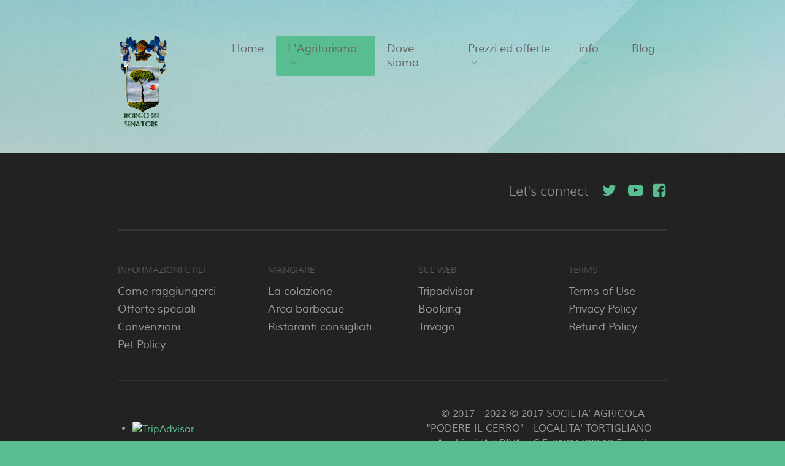

--- FILE ---
content_type: text/html; charset=utf-8
request_url: http://borgodelsenatore.com/index.php/dove-siamo-2/attivita?cookie_eb1a5d45189dac0e331fd7576fdc95b9=accepted
body_size: 6417
content:
<!DOCTYPE html>
<html lang="it-IT" dir="ltr">
        <head>
    
            <meta name="viewport" content="width=device-width, initial-scale=1.0">
        <meta http-equiv="X-UA-Compatible" content="IE=edge" />
        

        
            
    <meta charset="utf-8" />
	<base href="http://borgodelsenatore.com/index.php/dove-siamo-2/attivita" />
	<meta name="keywords" content="agriturismo, anghiari, sansepolcro, hotel, b&amp;b, piscina, tosccana, tuscany, offerte, weekend, lastminute, pacchetto, holyday, estate, summer, Valtiberina, Umbria" />
	<meta name="description" content="Borgo del Senatore - Agriturismo con appartamenti in stile toscano, ampio parco e piscina ad Anghiari (Arezzo)  nelle vicinanze di Sansepolcro, Cortona, Umbria e Toscana" />
	<meta name="generator" content="Joomla! - Open Source Content Management - Version 3.10.4" />
	<title>Attività</title>
	<link href="http://borgodelsenatore.com/media/com_solidres/assets/css/font-awesome.min.css" rel="stylesheet" />
	<link href="http://borgodelsenatore.com/media/com_solidres/assets/css/jquery/themes/base/jquery-ui.min.css" rel="stylesheet" />
	<link href="/plugins/system/rokbox/assets/styles/rokbox.css" rel="stylesheet" />
	<link href="/media/gantry5/assets/css/font-awesome.min.css" rel="stylesheet" />
	<link href="/media/gantry5/engines/nucleus/css-compiled/nucleus.css" rel="stylesheet" />
	<link href="/templates/rt_sienna/custom/css-compiled/sienna_127.css" rel="stylesheet" />
	<link href="/templates/rt_sienna/custom/css-compiled/sienna-joomla_127.css" rel="stylesheet" />
	<link href="/templates/rt_sienna/custom/css-compiled/custom_127.css" rel="stylesheet" />
	<link href="/templates/rt_sienna/css/animate.css" rel="stylesheet" />
	<script type="application/json" class="joomla-script-options new">{"csrf.token":"936fc559fda6727f1744559af6d3f821","system.paths":{"root":"","base":""}}</script>
	<script src="/media/jui/js/jquery.min.js?4f24fe3a08890f6f7d2985d59f34541a"></script>
	<script src="/media/jui/js/jquery-noconflict.js?4f24fe3a08890f6f7d2985d59f34541a"></script>
	<script src="/media/jui/js/jquery-migrate.min.js?4f24fe3a08890f6f7d2985d59f34541a"></script>
	<script src="/media/jui/js/jquery.ui.core.min.js?4f24fe3a08890f6f7d2985d59f34541a"></script>
	<script src="/media/com_solidres/assets/js/noconflict.js?59d1436a2a1332ad0aa5b526733c75dd"></script>
	<script src="http://borgodelsenatore.com/media/com_solidres/assets/js/jquery/ui/jquery-ui.min.js"></script>
	<script src="/media/com_solidres/assets/js/site.min.js?59d1436a2a1332ad0aa5b526733c75dd"></script>
	<script src="/media/com_solidres/assets/js/common.min.js?59d1436a2a1332ad0aa5b526733c75dd"></script>
	<script src="http://borgodelsenatore.com/media/com_solidres/assets/js/jquery/external/jquery_cookie.js"></script>
	<script src="http://borgodelsenatore.com/media/com_solidres/assets/js/validate/jquery.validate.min.js"></script>
	<script src="http://borgodelsenatore.com/media/com_solidres/assets/js/validate/additional-methods.min.js"></script>
	<script src="http://borgodelsenatore.com/media/com_solidres/assets/js/validate/localization/messages_it-IT.js"></script>
	<script src="/media/system/js/mootools-core.js?4f24fe3a08890f6f7d2985d59f34541a"></script>
	<script src="/media/system/js/core.js?4f24fe3a08890f6f7d2985d59f34541a"></script>
	<script src="/media/system/js/mootools-more.js?4f24fe3a08890f6f7d2985d59f34541a"></script>
	<script src="/plugins/system/rokbox/assets/js/rokbox.js"></script>
	<script>

			(function() {
				Solidres.options.load({
					"Hub":0,
					"ChannelManager":0,
					"AutoScroll": 1,
					"AutoScrollTariff": 1,
					"RootURI": "http://borgodelsenatore.com/",
					"BaseURI": "http://borgodelsenatore.com/",
					"JVersion": "3"
				});
			})();	
				
			Solidres.jQuery.validator.setDefaults({
			    errorPlacement: function (error, element) {
			        if (element.parents("[data-fieldset-group]").length) {
			            error.insertAfter(element.parents("[data-fieldset-group]"));
			        } else {
			            error.insertAfter(element);
			        }
			    }
			});	
				
			Solidres.jQuery(function($) {	
				
				// Turn radios into btn-group
				$("#solidres form fieldset.radio").addClass("btn-group").removeClass("t3onoff");
			    $("#solidres form .radio.btn-group label").addClass("btn btn-default");
			    $("#solidres form .btn-group label:not(.active)").click(function() {
			        var label = $(this);
			        var input = $("#" + label.attr("for"));
			
			        if (!input.prop("checked")) {
			            label.closest(".btn-group").find("label").removeClass("active btn-success btn-danger btn-primary");
			            if (input.val() == "") {
			                label.addClass("active btn-primary");
			            } else if (input.val() == 0) {
			                label.addClass("active btn-danger");
			            } else {
			                label.addClass("active btn-success");
			            }
			            input.prop("checked", true);
			            input.trigger("change");
			        }
			    });
			
			    $("#solidres .btn-group input[checked=checked]").each(function()
			    {
			        if ($(this).val() == "") {
			            $("label[for=" + $(this).attr("id") + "]").addClass("active btn-primary");
			        } else if ($(this).val() == 0) {
			            $("label[for=" + $(this).attr("id") + "]").addClass("active btn-danger");
			        } else {
			            $("label[for=" + $(this).attr("id") + "]").addClass("active btn-success");
			        }
			    });
			});
		if (typeof RokBoxSettings == 'undefined') RokBoxSettings = {pc: '100'};
	</script>

    <!--[if (gte IE 8)&(lte IE 9)]>
        <script type="text/javascript" src="/media/gantry5/assets/js/html5shiv-printshiv.min.js"></script>
        <link rel="stylesheet" href="/media/gantry5/engines/nucleus/css/nucleus-ie9.css" type="text/css"/>
        <script type="text/javascript" src="/media/gantry5/assets/js/matchmedia.polyfill.js"></script>
        <![endif]-->
                        



<script>
  (function(i,s,o,g,r,a,m){i['GoogleAnalyticsObject']=r;i[r]=i[r]||function(){
  (i[r].q=i[r].q||[]).push(arguments)},i[r].l=1*new Date();a=s.createElement(o),
  m=s.getElementsByTagName(o)[0];a.async=1;a.src=g;m.parentNode.insertBefore(a,m)
  })(window,document,'script','//www.google-analytics.com/analytics.js','ga');

  ga('create', 'UA-117446235-1', 'auto');
  ga('send', 'pageview');

</script>
<!-- Universal Google Analytics Plugin by PB Web Development -->


</head>

    <body class="gantry site com_gantry5 view-custom no-layout no-task dir-ltr itemid-233 outline-127 g-offcanvas-left g-default g-style-preset1">
        
                    

        <div id="g-offcanvas"  data-g-offcanvas-swipe="1" data-g-offcanvas-css3="1">
                        <div class="g-grid">                        

        <div class="g-block size-100">
             <div id="mobile-menu-4596-particle" class="g-content g-particle">            <div id="g-mobilemenu-container" data-g-menu-breakpoint="48rem"></div>
            </div>
        </div>
            </div>
    </div>
        <div id="g-page-surround">
            <div class="g-offcanvas-hide g-offcanvas-toggle" role="navigation" data-offcanvas-toggle aria-controls="g-offcanvas" aria-expanded="false"><i class="fa fa-fw fa-bars"></i></div>                        

                            
                                
    
    
                <section id="g-container-top" class="g-wrapper">
                            <div class="g-grid">                        

        <div class="g-block size-10 g-side-column">
             <aside id="g-topleft">
            
    </aside>
        </div>
                    

        <div class="g-block size-80 g-middle-column">
             <section id="g-topmain">
                                        <div class="g-grid">                        

        <div class="g-block size-100">
             <div class="g-system-messages">
                                            
            
    </div>
        </div>
            </div>
            
    </section>
        </div>
                    

        <div class="g-block size-10 g-side-column">
             <aside id="g-topright">
            
    </aside>
        </div>
            </div>
    
    </section>
    
                
                                
    
    
                <section id="g-container-navigation" class="g-wrapper">
                            <div class="g-grid">                        

        <div class="g-block size-10 g-side-column">
             <section id="g-navigationleft">
            
    </section>
        </div>
                    

        <div class="g-block size-80 g-middle-column">
             <section id="g-navigationmain">
                                        <div class="g-grid">                        

        <div class="g-block size-17">
             <div id="logo-5992-particle" class="g-content g-particle">            <a href="/" target="_self" title="Borgo del Senatore" aria-label="Borgo del Senatore" rel="home" class="g-logo">
                        <img src="/templates/rt_sienna/custom/images/stemmaulivi2b.png"  alt="Borgo del Senatore" />
            </a>
            </div>
        </div>
                    

        <div class="g-block size-83">
             <div id="menu-7876-particle" class="g-content g-particle">            <nav class="g-main-nav" data-g-hover-expand="true">
        <ul class="g-toplevel">
                                                                                                        
        
                        
        
                
        <li class="g-menu-item g-menu-item-type-component g-menu-item-101 g-standard  ">
            <a class="g-menu-item-container" href="/index.php">
                                                                <span class="g-menu-item-content">
                                    <span class="g-menu-item-title">Home</span>
            
                    </span>
                                                </a>
                                </li>
    
                                                                                        
        
                        
        
                
        <li class="g-menu-item g-menu-item-type-component g-menu-item-231 g-parent active g-standard g-menu-item-link-parent ">
            <a class="g-menu-item-container" href="/index.php/dove-siamo-2">
                                                                <span class="g-menu-item-content">
                                    <span class="g-menu-item-title">L&#039;Agriturismo</span>
            
                    </span>
                    <span class="g-menu-parent-indicator" data-g-menuparent=""></span>                            </a>
                                                        <ul class="g-dropdown g-inactive g-fade g-dropdown-right">
            <li class="g-dropdown-column">
                        <div class="g-grid">
                        <div class="g-block size-100">
            <ul class="g-sublevel">
                <li class="g-level-1 g-go-back">
                    <a class="g-menu-item-container" href="#" data-g-menuparent=""><span>Back</span></a>
                </li>
                                                                                                            
        
                        
        
                
        <li class="g-menu-item g-menu-item-type-component g-menu-item-234  ">
            <a class="g-menu-item-container" href="/index.php/dove-siamo-2/appartamenti">
                                                                <span class="g-menu-item-content">
                                    <span class="g-menu-item-title">Appartamenti</span>
            
                    </span>
                                                </a>
                                </li>
    
                                                                                        
        
                        
        
                
        <li class="g-menu-item g-menu-item-type-component g-menu-item-115  ">
            <a class="g-menu-item-container" href="/index.php/dove-siamo-2/neidintorni">
                                                                <span class="g-menu-item-content">
                                    <span class="g-menu-item-title">Nei dintorni</span>
            
                    </span>
                                                </a>
                                </li>
    
                                                                                        
        
                        
        
                
        <li class="g-menu-item g-menu-item-type-component g-menu-item-233 active  ">
            <a class="g-menu-item-container" href="/index.php/dove-siamo-2/attivita">
                                                                <span class="g-menu-item-content">
                                    <span class="g-menu-item-title">Attività</span>
            
                    </span>
                                                </a>
                                </li>
    
    
            </ul>
        </div>
            </div>

            </li>
        </ul>
            </li>
    
                                                                                        
        
                        
        
                
        <li class="g-menu-item g-menu-item-type-component g-menu-item-215 g-standard  ">
            <a class="g-menu-item-container" href="/index.php/dove-siamo">
                                                                <span class="g-menu-item-content">
                                    <span class="g-menu-item-title">Dove siamo</span>
            
                    </span>
                                                </a>
                                </li>
    
                                                                                        
        
                        
        
                
        <li class="g-menu-item g-menu-item-type-separator g-menu-item-114 g-parent g-standard  ">
            <div class="g-menu-item-container" data-g-menuparent="">                                                                            <span class="g-separator g-menu-item-content">            <span class="g-menu-item-title">Prezzi ed offerte</span>
            </span>
                                            <span class="g-menu-parent-indicator"></span>                            </div>                                            <ul class="g-dropdown g-inactive g-fade g-dropdown-right">
            <li class="g-dropdown-column">
                        <div class="g-grid">
                        <div class="g-block size-100">
            <ul class="g-sublevel">
                <li class="g-level-1 g-go-back">
                    <a class="g-menu-item-container" href="#" data-g-menuparent=""><span>Back</span></a>
                </li>
                                                                                                            
        
                        
        
                
        <li class="g-menu-item g-menu-item-type-component g-menu-item-229  ">
            <a class="g-menu-item-container" href="/index.php/pricing/offerte-speciali">
                                                                <span class="g-menu-item-content">
                                    <span class="g-menu-item-title">Offerte speciali</span>
            
                    </span>
                                                </a>
                                </li>
    
                                                                                        
        
                        
        
                
        <li class="g-menu-item g-menu-item-type-component g-menu-item-230  ">
            <a class="g-menu-item-container" href="/index.php/pricing/convenzioni">
                                                                <span class="g-menu-item-content">
                                    <span class="g-menu-item-title">Convenzioni</span>
            
                    </span>
                                                </a>
                                </li>
    
    
            </ul>
        </div>
            </div>

            </li>
        </ul>
            </li>
    
                                                                                        
        
                        
        
                
        <li class="g-menu-item g-menu-item-type-component g-menu-item-276 g-parent g-standard g-menu-item-link-parent ">
            <a class="g-menu-item-container" href="/index.php/info">
                                                                <span class="g-menu-item-content">
                                    <span class="g-menu-item-title">info</span>
            
                    </span>
                    <span class="g-menu-parent-indicator" data-g-menuparent=""></span>                            </a>
                                                        <ul class="g-dropdown g-inactive g-fade g-dropdown-right">
            <li class="g-dropdown-column">
                        <div class="g-grid">
                        <div class="g-block size-100">
            <ul class="g-sublevel">
                <li class="g-level-1 g-go-back">
                    <a class="g-menu-item-container" href="#" data-g-menuparent=""><span>Back</span></a>
                </li>
                                                                                                            
        
                        
        
                
        <li class="g-menu-item g-menu-item-type-component g-menu-item-353  ">
            <a class="g-menu-item-container" href="/index.php/info/privacy-policy">
                                                                <span class="g-menu-item-content">
                                    <span class="g-menu-item-title">Privacy Policy</span>
            
                    </span>
                                                </a>
                                </li>
    
    
            </ul>
        </div>
            </div>

            </li>
        </ul>
            </li>
    
                                                                                        
        
                        
        
                
        <li class="g-menu-item g-menu-item-type-component g-menu-item-118 g-standard  ">
            <a class="g-menu-item-container" href="/index.php/blog">
                                                                <span class="g-menu-item-content">
                                    <span class="g-menu-item-title">Blog</span>
            
                    </span>
                                                </a>
                                </li>
    
    
        </ul>
    </nav>
            </div>
        </div>
            </div>
            
    </section>
        </div>
                    

        <div class="g-block size-10 g-side-column">
             <section id="g-navigationright">
            
    </section>
        </div>
            </div>
    
    </section>
    
                
                                
    
    
                <section id="g-container-header" class="g-wrapper">
                            <div class="g-grid">                        

        <div class="g-block size-10 g-side-column">
             <aside id="g-headerleft">
            
    </aside>
        </div>
                    

        <div class="g-block size-80 g-middle-column">
             <header id="g-headermain">
            
    </header>
        </div>
                    

        <div class="g-block size-10 g-side-column">
             <aside id="g-headerright">
            
    </aside>
        </div>
            </div>
    
    </section>
    
                
                                
    
    
                <section id="g-container-above" class="g-wrapper g-main-offset">
                            <div class="g-grid">                        

        <div class="g-block size-10 g-side-column">
             <aside id="g-aboveleft">
            
    </aside>
        </div>
                    

        <div class="g-block size-80 g-middle-column">
             <section id="g-abovemain">
            
    </section>
        </div>
                    

        <div class="g-block size-10 g-side-column">
             <aside id="g-aboveright">
            
    </aside>
        </div>
            </div>
    
    </section>
    
                
                                
    
    
                <section id="g-container-main" class="g-wrapper">
                            <div class="g-grid">                        

        <div class="g-block size-10 g-side-column">
             <aside id="g-sidebar">
            
    </aside>
        </div>
                    

        <div class="g-block size-80 g-middle-column">
             <main id="g-mainbar">
                                            
    </main>
        </div>
                    

        <div class="g-block size-10 g-side-column">
             <aside id="g-aside">
            
    </aside>
        </div>
            </div>
    
    </section>
    
                
                                
    
    
                <section id="g-container-showcase" class="g-wrapper">
                            <div class="g-grid">                        

        <div class="g-block size-10 g-side-column">
             <aside id="g-showcaseleft">
            
    </aside>
        </div>
                    

        <div class="g-block size-80 g-middle-column">
             <section id="g-showcasemain">
            
    </section>
        </div>
                    

        <div class="g-block size-10 g-side-column">
             <aside id="g-showcaseright">
            
    </aside>
        </div>
            </div>
    
    </section>
    
                
                                
    
    
                <section id="g-container-slideshow" class="g-wrapper">
                            <div class="g-grid">                        

        <div class="g-block size-10 g-side-column">
             <aside id="g-slideshowleft">
            
    </aside>
        </div>
                    

        <div class="g-block size-80 g-middle-column">
             <section id="g-slideshowmain">
            
    </section>
        </div>
                    

        <div class="g-block size-10 g-side-column">
             <aside id="g-slideshowright">
            
    </aside>
        </div>
            </div>
    
    </section>
    
                
                                
    
    
                <section id="g-container-utility" class="g-wrapper">
                            <div class="g-grid">                        

        <div class="g-block size-10 g-side-column">
             <aside id="g-utilityleft">
            
    </aside>
        </div>
                    

        <div class="g-block size-80 g-middle-column">
             <section id="g-utilitymain">
            
    </section>
        </div>
                    

        <div class="g-block size-10 g-side-column">
             <aside id="g-utilityright">
            
    </aside>
        </div>
            </div>
    
    </section>
    
                
                                
    
    
                <section id="g-container-feature" class="g-wrapper">
                            <div class="g-grid">                        

        <div class="g-block size-10 g-side-column">
             <aside id="g-featureleft">
            
    </aside>
        </div>
                    

        <div class="g-block size-80 g-middle-column">
             <section id="g-featuremain">
            
    </section>
        </div>
                    

        <div class="g-block size-10 g-side-column">
             <aside id="g-featureright">
            
    </aside>
        </div>
            </div>
    
    </section>
    
                
                                
    
    
                <section id="g-container-expanded" class="g-wrapper">
                            <div class="g-grid">                        

        <div class="g-block size-10 g-side-column">
             <aside id="g-expandedleft">
            
    </aside>
        </div>
                    

        <div class="g-block size-80 g-middle-column">
             <section id="g-expandedmain">
            
    </section>
        </div>
                    

        <div class="g-block size-10 g-side-column">
             <aside id="g-expandedright">
            
    </aside>
        </div>
            </div>
    
    </section>
    
                
                                
    
    
                <section id="g-container-extension" class="g-wrapper">
                            <div class="g-grid">                        

        <div class="g-block size-10 g-side-column">
             <aside id="g-extensionleft">
            
    </aside>
        </div>
                    

        <div class="g-block size-80 g-middle-column">
             <section id="g-extensionmain">
            
    </section>
        </div>
                    

        <div class="g-block size-10 g-side-column">
             <aside id="g-extensionright">
            
    </aside>
        </div>
            </div>
    
    </section>
    
                
                                
    
    
                <section id="g-container-bottom" class="g-wrapper">
                            <div class="g-grid">                        

        <div class="g-block size-10 g-side-column">
             <aside id="g-bottomleft">
            
    </aside>
        </div>
                    

        <div class="g-block size-80 g-middle-column">
             <section id="g-bottommain">
            
    </section>
        </div>
                    

        <div class="g-block size-10 g-side-column">
             <aside id="g-bottomright">
            
    </aside>
        </div>
            </div>
    
    </section>
    
                
                                
    
    
                <section id="g-container-footer" class="g-wrapper">
                            <div class="g-grid">                        

        <div class="g-block size-10 g-side-column">
             <aside id="g-footerleft">
            
    </aside>
        </div>
                    

        <div class="g-block size-80 g-middle-column">
             <footer id="g-footermain">
            
    </footer>
        </div>
                    

        <div class="g-block size-10 g-side-column">
             <aside id="g-footerright">
            
    </aside>
        </div>
            </div>
    
    </section>
    
                
                                
    
    
                <section id="g-container-copyright" class="g-wrapper fp-copyright">
                            <div class="g-grid">                        

        <div class="g-block size-10 g-side-column">
             <aside id="g-copyrightleft">
            
    </aside>
        </div>
                    

        <div class="g-block size-80 g-middle-column">
             <section id="g-copyrightmain">
                                        <div class="g-grid">                        

        <div class="g-block size-50 g-newsletter-footer">
             <div class="g-content">
                                    <div class="moduletable ">
						<div id="module-newsletter-602-particle" class="g-particle"></div>		</div>
            
        </div>
        </div>
                    

        <div class="g-block size-50 g-social-footer">
             <div class="g-content">
                                    <div class="moduletable ">
						<div id="module-social-603-particle" class="g-particle"><h2 class="g-title">Let's connect</h2>    <div class="g-social ">
                                            <a href="https://twitter.com/tuscanyfarm" target="_blank" rel="noopener noreferrer">
                <span class="fa fa-twitter fa-fw"></span>                <span class="g-social-text"></span>            </a>
                                            <a href="https://www.youtube.com/channel/UC30ovnRmqYpk0CnKyRGD5gw" target="_blank" rel="noopener noreferrer">
                <span class="fa fa-youtube-play fa-fw"></span>                <span class="g-social-text"></span>            </a>
                                            <a href="https://www.facebook.com/borgodelsenatore/" target="_blank" rel="noopener noreferrer">
                <span class="fa fa-facebook-square"></span>                <span class="g-social-text"></span>            </a>
            </div></div>		</div>
            
        </div>
        </div>
            </div>
                            <div class="g-grid">                        

        <div class="g-block size-100 g-bordered-spacer">
             <div class="spacer"></div>
        </div>
            </div>
                            <div class="g-grid">                        

        <div class="g-block size-25">
             <div class="g-content">
                                    <div class="moduletable ">
						<div id="module-simplemenu-604-particle" class="g-particle"><div class="g-simplemenu-particle">
        <h6>INFORMAZIONI UTILI</h6>
                    <ul class="g-simplemenu  g-simplemenu-0cols">

                                <li>
                                        <a target="_self" href="http://www.borgodelsenatore.com/agriturismo/index.php/dove-siamo" title="Come raggiungerci">Come raggiungerci</a>
                </li>
                                <li>
                                        <a target="_self" href="http://www.borgodelsenatore.com/agriturismo/index.php/pricing/offerte-speciali" title="Offerte speciali">Offerte speciali</a>
                </li>
                                <li>
                                        <a target="_self" href="http://www.borgodelsenatore.com/agriturismo/index.php?option=com_content&amp;view=article&amp;id=26" title="Convenzioni">Convenzioni</a>
                </li>
                                <li>
                                        <a target="_self" href="http://www.borgodelsenatore.com/agriturismo/index.php/petpolicy" title="Pet Policy">Pet Policy</a>
                </li>
                
            </ul>
            </div></div>		</div>
            
        </div>
        </div>
                    

        <div class="g-block size-25">
             <div class="g-content">
                                    <div class="moduletable ">
						<div id="module-simplemenu-605-particle" class="g-particle"><div class="g-simplemenu-particle">
        <h6>MANGIARE</h6>
                    <ul class="g-simplemenu  g-simplemenu-0cols">

                                <li>
                                        <a target="_self" href="#" title="La colazione">La colazione</a>
                </li>
                                <li>
                                        <a target="_self" href="http://www.borgodelsenatore.com/agriturismo/index.php?option=com_content&amp;view=article&amp;id=27" title="Area barbecue">Area barbecue</a>
                </li>
                                <li>
                                        <a target="_self" href="#" title="Ristoranti consigliati">Ristoranti consigliati</a>
                </li>
                
            </ul>
            </div></div>		</div>
            
        </div>
        </div>
                    

        <div class="g-block size-25">
             <div class="g-content">
                                    <div class="moduletable ">
						<div id="module-simplemenu-606-particle" class="g-particle"><div class="g-simplemenu-particle">
        <h6>SUL WEB</h6>
                    <ul class="g-simplemenu  g-simplemenu-0cols">

                                <li>
                                        <a target="_blank" href="https://www.tripadvisor.it/Hotel_Review-g642184-d1475046-Reviews-Borgo_del_Senatore-Anghiari_Province_of_Arezzo_Tuscany.html" title="Tripadvisor">Tripadvisor</a>
                </li>
                                <li>
                                        <a target="_blank" href="https://www.booking.com/hotel/it/agriturismo-borgo-del-senatore.it.html?aid=318615;label=New_Italian_IT_IT_21439072105-M_vgMSUPhwE4OafweSpjgwS217286763016%3Apl%3Ata%3Ap1%3Ap2%3Aac%3Aap1t1%3Aneg;sid=50c158b9bdfcb761c80ba4a5ab6b3488;dest_id=-110419;dest_type=city;dist=0;hapos=1;hpos=1;room1=A%2CA;sb_price_type=total;srepoch=1509200448;srfid=d6e7dfa0ae5b459a3671a5f0be97b75f55a720d4X1;srpvid=13b864dfeae100bf;type=total;ucfs=1&amp;#hotelTmpl" title="Booking">Booking</a>
                </li>
                                <li>
                                        <a target="_blank" href="https://www.trivago.it/anghiari-88536/hotel/borgo-del-senatore-1226104" title="Trivago">Trivago</a>
                </li>
                
            </ul>
            </div></div>		</div>
            
        </div>
        </div>
                    

        <div class="g-block size-25">
             <div class="g-content">
                                    <div class="moduletable ">
						<div id="module-simplemenu-607-particle" class="g-particle"><div class="g-simplemenu-particle">
        <h6>Terms</h6>
                    <ul class="g-simplemenu  g-simplemenu-0cols">

                                <li>
                                        <a target="_blank" href="#" title="Terms of Use">Terms of Use</a>
                </li>
                                <li>
                                        <a target="_blank" href="#" title="Privacy Policy">Privacy Policy</a>
                </li>
                                <li>
                                        <a target="_blank" href="#" title="Refund Policy">Refund Policy</a>
                </li>
                
            </ul>
            </div></div>		</div>
            
        </div>
        </div>
            </div>
                            <div class="g-grid">                        

        <div class="g-block size-100 g-bordered-spacer">
             <div class="spacer"></div>
        </div>
            </div>
                            <div class="g-grid">                        

        <div class="g-block size-50">
             <div id="custom-1093-particle" class="g-content g-particle">            <div id="TA_cdsscrollingravewide678" class="TA_cdsscrollingravewide">
<ul id="iztoFmE3DAw" class="TA_links gN9J1QwDeet">
<li id="Y7kioq" class="7jqUPiEdAJ2z">
<a target="_blank" href="https://www.tripadvisor.it/"><img src="https://static.tacdn.com/img2/t4b/Stacked_TA_logo.png" alt="TripAdvisor" class="widEXCIMG" id="CDSWIDEXCLOGO"/></a>
</li>
</ul>
</div>
<script src="https://www.jscache.com/wejs?wtype=cdsscrollingravewide&amp;uniq=678&amp;locationId=1475046&amp;lang=it&amp;border=true&amp;display_version=2"></script>
            </div>
        </div>
                    

        <div class="g-block size-50 center">
             <div id="copyright-6706-particle" class="g-content g-particle">            &copy;
    2017 -     2022
    © 2017 SOCIETA' AGRICOLA "PODERE IL CERRO" - LOCALITA' TORTIGLIANO - Anghiari (Ar) P.IVA e C.F. 01811430519 E-mail: info@borgodelsenatore.it Telefono: +39 0575 749045 Cellulare: +39 334 2957520
            </div>
        </div>
            </div>
            
    </section>
        </div>
                    

        <div class="g-block size-10 g-side-column">
             <aside id="g-copyrightright">
            
    </aside>
        </div>
            </div>
    
    </section>
    
            
                        

        </div>
                    

                        <script type="text/javascript" src="/media/gantry5/assets/js/main.js"></script>
    

    

        
    </body>
</html>


--- FILE ---
content_type: text/css
request_url: http://borgodelsenatore.com/templates/rt_sienna/custom/css-compiled/sienna_127.css
body_size: 29431
content:
/*3dbf48b1ebcf7d1f5e8ef22bf659d630*/
.g-content{margin:0.625rem;padding:2rem}.g-flushed .g-content{margin:0;padding:0}body{font-size:1rem;line-height:1.5}h1{font-size:2.5rem}h2{font-size:2.25rem}h3{font-size:2rem}h4{font-size:1.75rem}h5{font-size:1.5rem}h6{font-size:1.25rem}small{font-size:0.875rem}cite{font-size:0.875rem}sub,sup{font-size:0.75rem}code,kbd,pre,samp{font-size:1rem;font-family:"Menlo", "Monaco", monospace}textarea,select[multiple=multiple],input[type="color"],input[type="date"],input[type="datetime"],input[type="datetime-local"],input[type="email"],input[type="month"],input[type="number"],input[type="password"],input[type="search"],input[type="tel"],input[type="text"],input[type="time"],input[type="url"],input[type="week"],input:not([type]){border-radius:0.1875rem}body{color:#666;background:#58bd91;-webkit-font-smoothing:antialiased;-moz-osx-font-smoothing:grayscale}body p{margin:0 0 1.3rem 0}body span.para{display:block;margin:1rem 0}body .g-side-column{min-width:150px}@media only all and (min-width:75rem) and (max-width:79.99rem){body .g-side-column{min-width:inherit}}@media only all and (min-width:48rem) and (max-width:74.99rem){body .g-side-column{min-width:auto;min-height:auto;-webkit-box-flex:0;-moz-box-flex:0;box-flex:0;-webkit-flex:0 100%;-moz-flex:0 100%;-ms-flex:0 100%;flex:0 100%}body .g-side-column [class*="size-"]{min-width:auto;min-height:auto;-webkit-box-flex:0;-moz-box-flex:0;box-flex:0;-webkit-flex:0 100%;-moz-flex:0 100%;-ms-flex:0 100%;flex:0 100%}}body .g-middle-column{-webkit-box-flex:1;-moz-box-flex:1;box-flex:1;-webkit-flex:1;-moz-flex:1;-ms-flex:1;flex:1}@media only all and (min-width:48rem) and (max-width:74.99rem){body .g-middle-column{-webkit-box-flex:0;-moz-box-flex:0;box-flex:0;-webkit-flex:0 100%;-moz-flex:0 100%;-ms-flex:0 100%;flex:0 100%}}#g-page-surround{background:#58bd91;overflow:hidden;background:url('../images/1_monti_sfondo_d.jpg') no-repeat;background-size:contain auto}#g-page-surround:before{position:absolute;width:1200px;height:800px;right:0;background-color:rgba(0, 0, 0, 0);background-image:-webkit-linear-gradient(-405deg, rgba(0, 0, 0, 0) 48%, rgba(51, 165, 140, 0.2) 35%, rgba(0, 0, 0, 0) 75%);background-image:linear-gradient(135deg,rgba(0, 0, 0, 0) 48%, rgba(51, 165, 140, 0.2) 35%, rgba(0, 0, 0, 0) 75%);z-index:0;pointer-events:none;content:''}.g-bodyonly #g-page-surround{color:#666;background:#58bd91}@media print{#g-page-surround{background:#fff !important;color:#000 !important}}.g-logo{color:#666;font-weight:400;font-size:2.15rem}@media only all and (max-width:30rem){.g-logo{font-weight:700}}@media only all and (max-width:47.99rem){.g-logo{text-align:center;display:block;position:relative;z-index:1}}.dir-rtl .g-logo img{padding-right:0;padding-left:1rem}.g-main-nav .g-toplevel>li>.g-menu-item-container,.g-main-nav .g-sublevel>li>.g-menu-item-container{font-size:1rem;font-weight:bold;padding:0.625rem 0;padding-left:0.625rem;white-space:normal;overflow-wrap:break-word;word-wrap:break-word;word-break:break-all;-webkit-transition:0.35s ease;-moz-transition:0.35s ease;transition:0.35s ease}.g-main-nav .g-standard .g-dropdown{width:200px;float:left}.g-main-nav{z-index:20}.g-main-nav .g-standard .g-dropdown.g-dropdown-left{right:-35px}.dir-rtl .g-main-nav .g-standard .g-dropdown{right:0}.g-main-nav .g-toplevel>li>.g-menu-item-container{line-height:1}.g-main-nav .g-toplevel>li>.g-menu-item-container>.g-menu-item-content{word-break:normal;line-height:normal}.g-main-nav .g-toplevel>li.g-parent .g-menu-parent-indicator:after{width:1rem;height:1rem}.dir-rtl .g-main-nav .g-toplevel>li.g-parent .g-menu-parent-indicator:after{text-align:left}.g-main-nav .g-toplevel i{opacity:0.6}.g-main-nav .g-standard>.g-dropdown:before,.g-main-nav .g-fullwidth>.g-dropdown:before{top:-10px !important}.g-main-nav .g-standard>.g-dropdown .g-dropdown,.g-main-nav .g-fullwidth>.g-dropdown .g-dropdown{top:-10px}.g-main-nav .g-standard .g-dropdown:after,.g-main-nav .g-fullwidth .g-dropdown:after{left:-21px !important}.g-main-nav .g-dropdown{text-align:left}.dir-rtl .g-main-nav .g-dropdown{text-align:right}.g-main-nav .g-sublevel>li{margin:0.3125rem 0.9375rem;padding:0 0 0.5rem 0}.g-main-nav .g-sublevel>li>.g-menu-item-container{line-height:normal;font-size:0.8rem;font-weight:bold}.g-main-nav .g-sublevel>li>.g-menu-item-container>.g-menu-item-content{display:block;margin:0 -0.9375rem;padding:0 0.9375rem;vertical-align:top;word-break:normal;line-height:1.1}.g-main-nav .g-sublevel>li.g-parent .g-menu-parent-indicator{right:0.5rem;top:0;margin-top:-0.45rem}.g-main-nav .g-sublevel>li.g-parent .g-menu-parent-indicator:after{content:"\f105";opacity:0.5;position:relative;top:0.7rem}.g-menu-item-subtitle{opacity:0.7}.g-preset-thumbnails{margin-top:0.625rem}.g-preset-thumbnails .g-content{padding:0.5rem !important;margin:0}.g-preset-thumbnails .g-block{-webkit-box-flex:1;-moz-box-flex:1;box-flex:1;-webkit-flex:1 1 auto !important;-moz-flex:1 1 auto !important;-ms-flex:1 1 auto !important;flex:1 1 auto !important}.g-main-nav .g-standard .g-dropdown{margin-left:15px}.g-main-nav .g-standard .g-dropdown:after{content:"";position:absolute;display:block;top:0;left:-15px;right:-15px;bottom:0;border-left:15px solid transparent;border-right:15px solid transparent;z-index:-1}.g-main-nav .g-standard>.g-dropdown{margin-left:0}.g-main-nav .g-standard>.g-dropdown,.g-main-nav .g-fullwidth>.g-dropdown{margin-top:5px}.g-main-nav .g-standard>.g-dropdown:before,.g-main-nav .g-fullwidth>.g-dropdown:before{content:"";position:absolute;display:block;top:-5px;left:0;right:0;bottom:0;border-top:5px solid transparent;z-index:-1}.g-menu-overlay.g-menu-overlay-open{z-index:19;display:none}@media only all and (max-width:47.99rem){.g-menu-overlay.g-menu-overlay-open{display:block}}.g-menu-hastouch .g-standard .g-toplevel>li.g-menu-item-link-parent>.g-menu-item-container>.g-menu-parent-indicator,.g-menu-hastouch .g-fullwidth .g-toplevel>li.g-menu-item-link-parent>.g-menu-item-container>.g-menu-parent-indicator{border-radius:0.1875rem;margin:-0.2rem 0 -0.2rem 0.5rem;padding:0.2rem}.g-menu-hastouch .g-standard .g-sublevel>li.g-menu-item-link-parent>.g-menu-item-container>.g-menu-parent-indicator,.g-menu-hastouch .g-fullwidth .g-sublevel>li.g-menu-item-link-parent>.g-menu-item-container>.g-menu-parent-indicator{border-radius:4px;padding:0.1rem;margin-top:-0.1rem;margin-right:-0.1rem}.g-main-nav .g-standard .g-dropdown{-webkit-transition:none;-moz-transition:none;transition:none}.g-main-nav .g-standard .g-fade.g-dropdown{-webkit-transition:opacity 0.3s ease-out, -webkit-transform 0.3s ease-out;-moz-transition:opacity 0.3s ease-out, -moz-transform 0.3s ease-out;transition:opacity 0.3s ease-out, transform 0.3s ease-out}.g-main-nav .g-standard .g-zoom.g-active{-webkit-animation-duration:0.3s;-moz-animation-duration:0.3s;animation-duration:0.3s;-webkit-animation-name:g-dropdown-zoom;-moz-animation-name:g-dropdown-zoom;animation-name:g-dropdown-zoom}.g-main-nav .g-standard .g-fade-in-up.g-active{-webkit-animation-duration:0.3s;-moz-animation-duration:0.3s;animation-duration:0.3s;-webkit-animation-name:g-dropdown-fade-in-up;-moz-animation-name:g-dropdown-fade-in-up;animation-name:g-dropdown-fade-in-up}.g-main-nav .g-standard .g-dropdown-bounce-in-left.g-active{-webkit-animation-duration:0.5s;-moz-animation-duration:0.5s;animation-duration:0.5s;-webkit-animation-name:g-dropdown-bounce-in-left;-moz-animation-name:g-dropdown-bounce-in-left;animation-name:g-dropdown-bounce-in-left}.g-main-nav .g-standard .g-dropdown-bounce-in-right.g-active{-webkit-animation-duration:0.5s;-moz-animation-duration:0.5s;animation-duration:0.5s;-webkit-animation-name:g-dropdown-bounce-in-right;-moz-animation-name:g-dropdown-bounce-in-right;animation-name:g-dropdown-bounce-in-right}.g-main-nav .g-standard .g-dropdown-bounce-in-down.g-active{-webkit-animation-duration:0.5s;-moz-animation-duration:0.5s;animation-duration:0.5s;-webkit-animation-name:g-dropdown-bounce-in-down;-moz-animation-name:g-dropdown-bounce-in-down;animation-name:g-dropdown-bounce-in-down}.g-main-nav .g-fullwidth>.g-dropdown{-webkit-transition:none;-moz-transition:none;transition:none}.g-main-nav .g-fullwidth>.g-fade.g-dropdown{-webkit-transition:opacity 0.3s ease-out, -webkit-transform 0.3s ease-out;-moz-transition:opacity 0.3s ease-out, -moz-transform 0.3s ease-out;transition:opacity 0.3s ease-out, transform 0.3s ease-out}.g-main-nav .g-fullwidth>.g-zoom.g-active{-webkit-animation-duration:0.3s;-moz-animation-duration:0.3s;animation-duration:0.3s;-webkit-animation-name:g-dropdown-zoom;-moz-animation-name:g-dropdown-zoom;animation-name:g-dropdown-zoom}.g-main-nav .g-fullwidth>.g-fade-in-up.g-active{-webkit-animation-duration:0.3s;-moz-animation-duration:0.3s;animation-duration:0.3s;-webkit-animation-name:g-dropdown-fade-in-up;-moz-animation-name:g-dropdown-fade-in-up;animation-name:g-dropdown-fade-in-up}.g-main-nav .g-fullwidth>.g-dropdown-bounce-in-left.g-active{-webkit-animation-duration:0.5s;-moz-animation-duration:0.5s;animation-duration:0.5s;-webkit-animation-name:g-dropdown-bounce-in-left;-moz-animation-name:g-dropdown-bounce-in-left;animation-name:g-dropdown-bounce-in-left}.g-main-nav .g-fullwidth>.g-dropdown-bounce-in-right.g-active{-webkit-animation-duration:0.5s;-moz-animation-duration:0.5s;animation-duration:0.5s;-webkit-animation-name:g-dropdown-bounce-in-right;-moz-animation-name:g-dropdown-bounce-in-right;animation-name:g-dropdown-bounce-in-right}.g-main-nav .g-fullwidth>.g-dropdown-bounce-in-down.g-active{-webkit-animation-duration:0.5s;-moz-animation-duration:0.5s;animation-duration:0.5s;-webkit-animation-name:g-dropdown-bounce-in-down;-moz-animation-name:g-dropdown-bounce-in-down;animation-name:g-dropdown-bounce-in-down}@-webkit-keyframes g-dropdown-zoom{0%{opacity:0;-webkit-transform:scale3d(0.8, 0.8, 0.8)}100%{opacity:1}}@-moz-keyframes g-dropdown-zoom{0%{opacity:0;-moz-transform:scale3d(0.8, 0.8, 0.8)}100%{opacity:1}}@keyframes g-dropdown-zoom{0%{opacity:0;-webkit-transform:scale3d(0.8, 0.8, 0.8);-moz-transform:scale3d(0.8, 0.8, 0.8);-ms-transform:scale3d(0.8, 0.8, 0.8);-o-transform:scale3d(0.8, 0.8, 0.8);transform:scale3d(0.8, 0.8, 0.8)}100%{opacity:1}}@-webkit-keyframes g-dropdown-fade-in-up{0%{opacity:0;-webkit-transform:translate3d(0, 30px, 0)}100%{opacity:1}}@-moz-keyframes g-dropdown-fade-in-up{0%{opacity:0;-moz-transform:translate3d(0, 30px, 0)}100%{opacity:1}}@keyframes g-dropdown-fade-in-up{0%{opacity:0;-webkit-transform:translate3d(0, 30px, 0);-moz-transform:translate3d(0, 30px, 0);-ms-transform:translate3d(0, 30px, 0);-o-transform:translate3d(0, 30px, 0);transform:translate3d(0, 30px, 0)}100%{opacity:1}}@-webkit-keyframes g-dropdown-bounce-in-left{from,60%,75%,90%,to{animation-timing-function:cubic-bezier(0.215, 0.61, 0.355, 1)}0%{opacity:0;-webkit-transform:translate3d(-50px, 0, 0)}60%{opacity:1;-webkit-transform:translate3d(25px, 0, 0)}75%{-webkit-transform:translate3d(-10px, 0, 0)}90%{-webkit-transform:translate3d(5px, 0, 0)}to{-webkit-transform:none}}@-moz-keyframes g-dropdown-bounce-in-left{from,60%,75%,90%,to{animation-timing-function:cubic-bezier(0.215, 0.61, 0.355, 1)}0%{opacity:0;-moz-transform:translate3d(-50px, 0, 0)}60%{opacity:1;-moz-transform:translate3d(25px, 0, 0)}75%{-moz-transform:translate3d(-10px, 0, 0)}90%{-moz-transform:translate3d(5px, 0, 0)}to{-moz-transform:none}}@keyframes g-dropdown-bounce-in-left{from,60%,75%,90%,to{animation-timing-function:cubic-bezier(0.215, 0.61, 0.355, 1)}0%{opacity:0;-webkit-transform:translate3d(-50px, 0, 0);-moz-transform:translate3d(-50px, 0, 0);-ms-transform:translate3d(-50px, 0, 0);-o-transform:translate3d(-50px, 0, 0);transform:translate3d(-50px, 0, 0)}60%{opacity:1;-webkit-transform:translate3d(25px, 0, 0);-moz-transform:translate3d(25px, 0, 0);-ms-transform:translate3d(25px, 0, 0);-o-transform:translate3d(25px, 0, 0);transform:translate3d(25px, 0, 0)}75%{-webkit-transform:translate3d(-10px, 0, 0);-moz-transform:translate3d(-10px, 0, 0);-ms-transform:translate3d(-10px, 0, 0);-o-transform:translate3d(-10px, 0, 0);transform:translate3d(-10px, 0, 0)}90%{-webkit-transform:translate3d(5px, 0, 0);-moz-transform:translate3d(5px, 0, 0);-ms-transform:translate3d(5px, 0, 0);-o-transform:translate3d(5px, 0, 0);transform:translate3d(5px, 0, 0)}to{-webkit-transform:none;-moz-transform:none;-ms-transform:none;-o-transform:none;transform:none}}@-webkit-keyframes g-dropdown-bounce-in-down{from,60%,75%,90%,to{animation-timing-function:cubic-bezier(0.215, 0.61, 0.355, 1)}0%{opacity:0;-webkit-transform:translate3d(0, -50px, 0)}60%{opacity:1;-webkit-transform:translate3d(0, 25px, 0)}75%{-webkit-transform:translate3d(0, -10px, 0)}90%{-webkit-transform:translate3d(0, 5px, 0)}to{-webkit-transform:none}}@-moz-keyframes g-dropdown-bounce-in-down{from,60%,75%,90%,to{animation-timing-function:cubic-bezier(0.215, 0.61, 0.355, 1)}0%{opacity:0;-moz-transform:translate3d(0, -50px, 0)}60%{opacity:1;-moz-transform:translate3d(0, 25px, 0)}75%{-moz-transform:translate3d(0, -10px, 0)}90%{-moz-transform:translate3d(0, 5px, 0)}to{-moz-transform:none}}@keyframes g-dropdown-bounce-in-down{from,60%,75%,90%,to{animation-timing-function:cubic-bezier(0.215, 0.61, 0.355, 1)}0%{opacity:0;-webkit-transform:translate3d(0, -50px, 0);-moz-transform:translate3d(0, -50px, 0);-ms-transform:translate3d(0, -50px, 0);-o-transform:translate3d(0, -50px, 0);transform:translate3d(0, -50px, 0)}60%{opacity:1;-webkit-transform:translate3d(0, 25px, 0);-moz-transform:translate3d(0, 25px, 0);-ms-transform:translate3d(0, 25px, 0);-o-transform:translate3d(0, 25px, 0);transform:translate3d(0, 25px, 0)}75%{-webkit-transform:translate3d(0, -10px, 0);-moz-transform:translate3d(0, -10px, 0);-ms-transform:translate3d(0, -10px, 0);-o-transform:translate3d(0, -10px, 0);transform:translate3d(0, -10px, 0)}90%{-webkit-transform:translate3d(0, 5px, 0);-moz-transform:translate3d(0, 5px, 0);-ms-transform:translate3d(0, 5px, 0);-o-transform:translate3d(0, 5px, 0);transform:translate3d(0, 5px, 0)}to{-webkit-transform:none;-moz-transform:none;-ms-transform:none;-o-transform:none;transform:none}}@-webkit-keyframes g-dropdown-bounce-in-right{from,60%,75%,90%,to{animation-timing-function:cubic-bezier(0.215, 0.61, 0.355, 1)}from{opacity:0;-webkit-transform:translate3d(50px, 0, 0)}60%{opacity:1;-webkit-transform:translate3d(-25px, 0, 0)}75%{-webkit-transform:translate3d(10px, 0, 0)}90%{-webkit-transform:translate3d(-5px, 0, 0)}to{-webkit-transform:none}}@-moz-keyframes g-dropdown-bounce-in-right{from,60%,75%,90%,to{animation-timing-function:cubic-bezier(0.215, 0.61, 0.355, 1)}from{opacity:0;-moz-transform:translate3d(50px, 0, 0)}60%{opacity:1;-moz-transform:translate3d(-25px, 0, 0)}75%{-moz-transform:translate3d(10px, 0, 0)}90%{-moz-transform:translate3d(-5px, 0, 0)}to{-moz-transform:none}}@keyframes g-dropdown-bounce-in-right{from,60%,75%,90%,to{animation-timing-function:cubic-bezier(0.215, 0.61, 0.355, 1)}from{opacity:0;-webkit-transform:translate3d(50px, 0, 0);-moz-transform:translate3d(50px, 0, 0);-ms-transform:translate3d(50px, 0, 0);-o-transform:translate3d(50px, 0, 0);transform:translate3d(50px, 0, 0)}60%{opacity:1;-webkit-transform:translate3d(-25px, 0, 0);-moz-transform:translate3d(-25px, 0, 0);-ms-transform:translate3d(-25px, 0, 0);-o-transform:translate3d(-25px, 0, 0);transform:translate3d(-25px, 0, 0)}75%{-webkit-transform:translate3d(10px, 0, 0);-moz-transform:translate3d(10px, 0, 0);-ms-transform:translate3d(10px, 0, 0);-o-transform:translate3d(10px, 0, 0);transform:translate3d(10px, 0, 0)}90%{-webkit-transform:translate3d(-5px, 0, 0);-moz-transform:translate3d(-5px, 0, 0);-ms-transform:translate3d(-5px, 0, 0);-o-transform:translate3d(-5px, 0, 0);transform:translate3d(-5px, 0, 0)}to{-webkit-transform:none;-moz-transform:none;-ms-transform:none;-o-transform:none;transform:none}}.flush>.g-container,.g-flushed>.g-container,.flush>.g-content,.g-flushed>.g-content{margin:0 !important;padding:0 !important}.g-container-flushed{margin:-4rem 0}.nomarginleft,.nomarginleft>.g-content{margin-left:0}.nomarginright,.nomarginright>.g-content{margin-right:0}.nomargintop,.nomargintop>.g-content{margin-top:0}.nomarginbottom,.nomarginbottom>.g-content{margin-bottom:0}.nomarginall,.nomarginall>.g-content{margin:0}.margin2x>.g-content{margin:1.25rem}.margin3x>.g-content{margin:1.875rem}.nopaddingleft,.nopaddingleft>.g-content{padding-left:0}.nopaddingright,.nopaddingright>.g-content{padding-right:0}.nopaddingtop,.nopaddingtop>.g-content{padding-top:0}.nopaddingbottom,.nopaddingbottom>.g-content{padding-bottom:0}.nopaddingall,.nopaddingall>.g-content{padding:0}.padding2x>.g-content{padding:4rem}.padding3x>.g-content{padding:6rem}.center-block{text-align:center;margin:auto}.g-center-vertical{display:-webkit-box;display:-moz-box;display:box;display:-webkit-flex;display:-moz-flex;display:-ms-flexbox;display:flex;-webkit-box-align:center;-moz-box-align:center;box-align:center;-webkit-align-items:center;-moz-align-items:center;-ms-align-items:center;-o-align-items:center;align-items:center;-ms-flex-align:center}.g-linethrough{text-decoration:line-through;opacity:0.55}.g-wrapper{z-index:1;position:relative}.noliststyle{list-style:none}.g-bold{font-weight:700}.g-uppercase{text-transform:uppercase}.g-compact .g-container{padding:0 !important}.g-sidebar-offset{margin-top:-4rem}.g-sample-sitemap{line-height:1.7;font-size:1.1rem;font-family:"playfairdisplay"}.ui-datepicker{padding:0}.ui-widget-content{border:none;background:#58bd91;-moz-box-shadow:0 1px 3px rgba(0, 0, 0, 0.19);-webkit-box-shadow:0 1px 3px rgba(0, 0, 0, 0.19);box-shadow:0 1px 3px rgba(0, 0, 0, 0.19)}.ui-datepicker-header{position:relative;color:#58bd91;padding:0;border-bottom:none;overflow:hidden;text-transform:uppercase;background-image:url([data-uri]);background:#33a58c}.ui-datepicker-header .ui-state-hover{background:transparent;border-color:transparent;cursor:pointer}.ui-datepicker .ui-datepicker-title{line-height:2.2em;font-weight:normal;text-align:center}.ui-datepicker .ui-datepicker-title i{display:none}.ui-icon i.fa{margin-top:10px;text-align:center;display:block;color:#58bd91}.ui-datepicker .ui-datepicker-prev,.ui-datepicker .ui-datepicker-next{position:absolute;background:#58bd91;border:none;height:2.2em;width:1.4em}.ui-datepicker .ui-datepicker-prev.ui-state-hover,.ui-datepicker .ui-datepicker-next.ui-state-hover{background:#33a58c;border-color:#33a58c}.ui-datepicker .ui-datepicker-prev{left:0;border-right:1px solid #58bd91}.ui-datepicker .ui-datepicker-next{right:0;border-left:1px solid #58bd91}.ui-datepicker .ui-datepicker-prev span,.ui-datepicker .ui-datepicker-next span{margin-top:-4px;top:40%}.ui-datepicker table{margin:0}.ui-datepicker th{padding:0.6em 0 0.4em;text-transform:uppercase;color:#808080;font-size:0.8em;text-align:center;border-top:1px solid #e6e6e6}.ui-datepicker td{border:none;padding:0;border-top:1px solid #e6e6e6;border-right:1px solid #e6e6e6}.ui-datepicker td span,.ui-datepicker td a{display:block;padding:0.625rem}@media only all and (max-width:47.99rem){.ui-datepicker td span,.ui-datepicker td a{padding:0.325rem}}td:last-child{border-right:0}td .ui-state-default{background:transparent;border:none;color:#999;margin:0;text-align:center}.ui-datepicker-g-bookingform-calendar .ui-state-hover{background:#ededed;color:#b2b2b2}td a.ui-state-active,td a.ui-state-active.ui-state-hover{color:#58bd91;background-image:url([data-uri]);background:#33a58c}@media only all and (max-width:47.99rem){.g-mobile-center-compact .g-container{padding:2rem 0}.g-mobile-center-compact .g-content{padding:0 2rem;margin:0.3125rem 0.625rem;text-align:center !important}}a{color:#58bd91;-webkit-transition:all 0.2s;-moz-transition:all 0.2s;transition:all 0.2s}a:hover{color:inherit}@font-face{font-family:"muli";font-style:normal;font-weight:400;src:url('../fonts/muli/muli-regular/muli-regular-webfont.eot#iefix') format("embedded-opentype"), url('../../fonts/muli/muli-regular/muli-regular-webfont.woff2') format("woff2"), url('../../fonts/muli/muli-regular/muli-regular-webfont.woff') format("woff"), url('../../fonts/muli/muli-regular/muli-regular-webfont.ttf') format("truetype"), url('../../fonts/muli/muli-regular/muli-regular-webfont.svg#muli') format("svg");}@font-face{font-family:"muli";font-style:normal;font-weight:300;src:url('../fonts/muli/muli-light/muli-light-webfont.eot#iefix') format("embedded-opentype"), url('../../fonts/muli/muli-light/muli-light-webfont.woff2') format("woff2"), url('../../fonts/muli/muli-light/muli-light-webfont.woff') format("woff"), url('../../fonts/muli/muli-light/muli-light-webfont.ttf') format("truetype"), url('../../fonts/muli/muli-light/muli-light-webfont.svg#muli') format("svg");}@font-face{font-family:"playfairdisplay";font-style:normal;font-weight:400;src:url('../fonts/playfairdisplay/playfairdisplay-regular/playfairdisplay-regular-webfont.eot#iefix') format("embedded-opentype"), url('../../fonts/playfairdisplay/playfairdisplay-regular/playfairdisplay-regular-webfont.woff2') format("woff2"), url('../../fonts/playfairdisplay/playfairdisplay-regular/playfairdisplay-regular-webfont.woff') format("woff"), url('../../fonts/playfairdisplay/playfairdisplay-regular/playfairdisplay-regular-webfont.ttf') format("truetype"), url('../../fonts/playfairdisplay/playfairdisplay-regular/playfairdisplay-regular-webfont.svg#playfairdisplay') format("svg");}@font-face{font-family:"playfairdisplay";font-style:normal;font-weight:700;src:url('../fonts/playfairdisplay/playfairdisplay-bold/playfairdisplay-bold-webfont.eot#iefix') format("embedded-opentype"), url('../../fonts/playfairdisplay/playfairdisplay-bold/playfairdisplay-bold-webfont.woff2') format("woff2"), url('../../fonts/playfairdisplay/playfairdisplay-bold/playfairdisplay-bold-webfont.woff') format("woff"), url('../../fonts/playfairdisplay/playfairdisplay-bold/playfairdisplay-bold-webfont.ttf') format("truetype"), url('../../fonts/playfairdisplay/playfairdisplay-bold/playfairdisplay-bold-webfont.svg#playfairdisplay') format("svg");}@font-face{font-family:"playfairdisplay";font-style:normal;font-weight:900;src:url('../fonts/playfairdisplay/playfairdisplay-black/playfairdisplay-black-webfont.eot#iefix') format("embedded-opentype"), url('../../fonts/playfairdisplay/playfairdisplay-black/playfairdisplay-black-webfont.woff2') format("woff2"), url('../../fonts/playfairdisplay/playfairdisplay-black/playfairdisplay-black-webfont.woff') format("woff"), url('../../fonts/playfairdisplay/playfairdisplay-black/playfairdisplay-black-webfont.ttf') format("truetype"), url('../../fonts/playfairdisplay/playfairdisplay-black/playfairdisplay-black-webfont.svg#playfairdisplay') format("svg");}@font-face{font-family:"weather";font-style:normal;font-weight:400;src:url('../../fonts/weather/artill_clean_icons-webfont.eot#iefix') format("embedded-opentype"), url('../../fonts/weather/artill_clean_icons-webfont.woff2') format("woff2"), url('../../fonts/weather/artill_clean_icons-webfont.woff') format("woff"), url('../../fonts/weather/artill_clean_icons-webfont.ttf') format("truetype"), url('../../fonts/weather/artill_clean_icons-webfont.svg#weather') format("svg");}body{font-family:"muli", sans-serif, "Tahoma", "Geneva", "Arial";font-weight:400}h1,h2,h3,h4,h5{font-family:"muli", sans-serif, "Tahoma", "Geneva", "Arial";font-weight:400;margin:1.5rem 0 0.75rem 0}h1{font-size:2.5rem;font-weight:300}h2{font-size:2.25rem;font-weight:300}h2.g-title{font-size:2.25rem;font-weight:300}h3{font-size:2rem;font-weight:300}h3.g-title{font-size:2rem;font-weight:300;display:block;line-height:1.5}h4{font-size:1.75rem;font-weight:300}h5{font-size:1.5rem;font-weight:300}h6{font-size:1.25rem;font-weight:300}hr{display:block;margin:2rem 0;border-bottom:1px solid rgba(231, 232, 234, 0.25)}.g-title{font-size:0.8rem;font-weight:700;line-height:1.5;margin:0 0 0.625rem 0;padding:0 0 2rem 0;position:relative}.g-title-xlarge .g-title{font-size:3rem;font-weight:400;line-height:1;padding:0}@media only all and (max-width:30rem){.g-title-xlarge .g-title{font-size:0rem;line-height:1.25}}.g-title-large .g-title{font-size:2rem;font-weight:400;line-height:1.25;padding:0}@media only all and (max-width:30rem){.g-title-large .g-title{font-size:1.75rem}}.g-title-small .g-title{font-size:0.9rem;font-weight:700}.g-title-300 .g-title{font-weight:300}.g-array-item-title .g-item-title{font-size:3.9rem;font-weight:400;margin:0.525rem 0}@media only all and (min-width:48rem) and (max-width:74.99rem){.g-array-item-title .g-item-title{font-size:2.9rem}}@media only all and (max-width:47.99rem){.g-array-item-title .g-item-title{font-size:1.9rem}}.g-lead,.g-simplecontent-item-leading-content{position:relative;font-family:"playfairdisplay italic";font-weight:400;font-style:italic;font-size:1.5rem;line-height:1.35;margin:1.25rem 0 0.625rem 0}.g-array-item .g-array-item-text{font-size:1.7rem}@media only all and (min-width:48rem) and (max-width:74.99rem){.g-array-item .g-array-item-text{font-size:1.35rem}}@media only all and (max-width:47.99rem){.g-array-item .g-array-item-text{font-size:1.1rem}}blockquote{border-left:10px solid rgba(231, 232, 234, 0.25)}blockquote p{font-size:1.1rem;color:#999}blockquote cite{display:block;text-align:right;color:#666;font-size:1.2rem}code,kbd,pre,samp{font-family:"Menlo", "Monaco", monospace}code{background:#f9f2f4;color:#9c1d3d}pre{padding:1rem;margin:2rem 0;background:#f6f6f6;border:1px solid #e7e8ea;border-radius:0.1875rem;line-height:1.15;font-size:0.9rem}pre code{color:#237794;background:inherit;font-size:0.9rem}pre.prettyprint{border-color:rgba(0, 0, 0, 0.1) !important}hr{border-bottom:1px solid rgba(231, 232, 234, 0.25)}.g-para{margin:0.3rem 0 1rem}.title-center .g-title{text-align:center}.title-rounded .g-title{border-radius:2rem}.title-underline .g-title{padding:0.5rem 0}.title-underline .g-title:after{border-bottom:2px solid rgba(231, 232, 234, 0.25);position:absolute;content:"";left:0;width:100%;bottom:0}.dir-rtl .title-underline .g-title:after{left:inherit;right:0}.title-inline .g-title{display:inline-block;margin-bottom:0.625rem !important}.title1 .g-title,.title2 .g-title,.title3 .g-title,.title4 .g-title,.title5 .g-title,.title-white .g-title,.title-grey .g-title,.title-pink .g-title,.title-red .g-title,.title-purple .g-title,.title-orange .g-title,.title-blue .g-title{font-size:2rem;font-weight:400;margin:0.775rem 0;text-transform:none}.platform-content,.moduletable,.widget{margin:0.625rem 0;padding:2rem 0}.platform-content .moduletable,.moduletable .moduletable,.widget .moduletable,.platform-content .widget,.moduletable .widget,.widget .widget{margin:0;padding:0}.platform-content:first-child,.moduletable:first-child,.widget:first-child{margin-top:0;padding-top:0}.platform-content:last-child,.moduletable:last-child,.widget:last-child{margin-bottom:0;padding-bottom:0}.moduletable[class*="box"],.widget[class*="box"]{padding:2rem;margin:0.625rem}.moduletable[class*="title"] .g-title,.widget[class*="title"] .g-title{margin-left:0;margin-right:0;margin-top:0}.title1 .g-title{color:#58bd91;border:0 none}.box1.moduletable,.box1.widget,.box1.g-outer-box,.box1>.g-content{color:#fff;background:#58bd91;border-radius:4px}.box1.moduletable p,.box1.widget p,.box1.g-outer-box p,.box1>.g-content p{color:rgba(255, 255, 255, 0.8)}.box1 a{color:inherit;box-shadow:0 1px 0 0 rgba(255, 255, 255, 0.25)}.box1 a:hover{box-shadow:0 1px 0 0 #fff}.box1 .button{background-color:#327d5c !important;background-image:-webkit-linear-gradient(-225deg, #327d5c 50%, #40a277 50%) !important;background-image:linear-gradient(-45deg, #327d5c 50%, #40a277 50%) !important;box-shadow:none}.box1 .button:hover,.title1 .button:hover,.box1 .button:active,.title1 .button:active,.box1 .button:focus,.title1 .button:focus{box-shadow:none}.box1 .button.button-3,.title1 .button.button-3,.box1 .button.button-4,.title1 .button.button-4{color:#fff !important;border-color:#fff}.box1 .button.button-3:hover,.title1 .button.button-3:hover,.box1 .button.button-4:hover,.title1 .button.button-4:hover,.box1 .button.button-3:active,.title1 .button.button-3:active,.box1 .button.button-4:active,.title1 .button.button-4:active,.box1 .button.button-3:focus,.title1 .button.button-3:focus,.box1 .button.button-4:focus,.title1 .button.button-4:focus{color:#8fd3b5 !important;border-color:#8fd3b5}.title2 .g-title{color:#33a58c;border:0 none}.box2.moduletable,.box2.widget,.box2.g-outer-box,.box2>.g-content{color:#fff;background:#33a58c;border-radius:4px}.box2.moduletable p,.box2.widget p,.box2.g-outer-box p,.box2>.g-content p{color:rgba(255, 255, 255, 0.8)}.box2 a{color:inherit;box-shadow:0 1px 0 0 rgba(255, 255, 255, 0.25)}.box2 a:hover{box-shadow:0 1px 0 0 #fff}.box2 .button{background-color:#1b574a !important;background-image:-webkit-linear-gradient(-225deg, #1b574a 50%, #277e6b 50%) !important;background-image:linear-gradient(-45deg, #1b574a 50%, #277e6b 50%) !important;box-shadow:none}.box2 .button:hover{box-shadow:none}.title3 .g-title{color:#000}.box3.moduletable,.box3.widget,.box3.g-outer-box,.box3>.g-content{color:#fff;background:#000;border-radius:4px}.box3.moduletable p,.box3.widget p,.box3.g-outer-box p,.box3>.g-content p{color:#fff}.box3 a{color:inherit;box-shadow:0 1px 0 0 rgba(255, 255, 255, 0.25)}.box3 a:hover{box-shadow:0 1px 0 0 #666}.title4 .g-title{color:#58bd91;border:2px solid #58bd91;font-size:1.5rem;border-radius:4px;padding:0.925rem 0.625rem 0.625rem 0.625rem}.box4.moduletable,.box4.widget,.box4.g-outer-box,.box4>.g-content{border-radius:4px;border:2px solid rgba(0, 0, 0, 0.1)}.title5 .g-title{color:#33a58c;border:2px solid #33a58c;border-radius:4px;font-size:1.5rem;padding:0.925rem 0.625rem 0.625rem 0.625rem}.box5.moduletable,.box5.widget,.box5.g-outer-box,.box5>.g-content{color:#666;background-color:#40a277;background-image:-webkit-linear-gradient(-225deg, #40a277 55%, #47b485 55%);background-image:linear-gradient(-45deg,#40a277 55%, #47b485 55%);border-radius:4px}.title6 .g-title{text-transform:uppercase;opacity:0.3}.box6.moduletable,.box6.widget,.box6.g-outer-box,.box6>.g-content{color:#666;background:#47b485;border-radius:4px}.box6 a{color:inherit;box-shadow:0 1px 0 0 rgba(0, 0, 0, 0.25)}.box6 a:hover{box-shadow:0 1px 0 0 rgba(0, 0, 0, 0.1)}.box6 .button{box-shadow:none}.box6 .button:hover{box-shadow:none}.box-white{color:#1a1a1a}.title-white .g-title{color:#1a1a1a}.box-grey,.box-pink,.box-red,.box-purple,.box-blue,.box-orange{color:#fff}.title-white .g-title,.title-white .button{background:#fff}.box-white.moduletable,.box-white.widget,.box-white.g-outer-box,.box-white>.g-content{background:#fff}.box-white .button{background:#bfbfbf}.box-white a{color:#bfbfbf}.box-white .button:hover,.title-white .button:hover,.box-white .button:active,.title-white .button:active,.box-white .button:focus,.title-white .button:focus{background:#e6e6e6}.box-white .button.button-3,.title-white .button.button-3,.box-white .button.button-2,.title-white .button.button-2{color:#bfbfbf;border-color:#bfbfbf}.box-white .button.button-3:hover,.title-white .button.button-3:hover,.box-white .button.button-2:hover,.title-white .button.button-2:hover,.box-white .button.button-3:active,.title-white .button.button-3:active,.box-white .button.button-2:active,.title-white .button.button-2:active,.box-white .button.button-3:focus,.title-white .button.button-3:focus,.box-white .button.button-2:focus,.title-white .button.button-2:focus{color:#000;border-color:#000}.title-grey .g-title{color:#95a5a6;border:0 none}.title-grey .button{background-color:#6d8082;background-color:#6d8082;background-image:-webkit-linear-gradient(-225deg, #6d8082 50%, #798d8f 50%);background-image:linear-gradient(-45deg,#6d8082 50%, #798d8f 50%)}.title-grey .button:hover,.title-grey .button:active,.title-grey .button:focus{color:#fff;background-color:#6d8082}.box-grey.moduletable,.box-grey.widget,.box-grey.g-outer-box,.box-grey>.g-content{background:#95a5a6}.box-grey a{color:#dae0e0}.box-grey a:hover{color:#6d8082}.box-grey .button{background-color:#6d8082;background-color:#6d8082;background-image:-webkit-linear-gradient(-225deg, #6d8082 50%, #798d8f 50%);background-image:linear-gradient(-45deg,#6d8082 50%, #798d8f 50%)}.box-grey .button:hover,.box-grey .button:active,.box-grey .button:focus{color:#fff;background-color:#6d8082}.box-grey .button.button-3,.title-grey .button.button-3,.box-grey .button.button-4,.title-grey .button.button-4{color:#566566}.box-grey .button.button-3:hover,.title-grey .button.button-3:hover,.box-grey .button.button-4:hover,.title-grey .button.button-4:hover,.box-grey .button.button-3:active,.title-grey .button.button-3:active,.box-grey .button.button-4:active,.title-grey .button.button-4:active,.box-grey .button.button-3:focus,.title-grey .button.button-3:focus,.box-grey .button.button-4:focus,.title-grey .button.button-4:focus{color:#fff;border-color:#fff}.title-pink .g-title{color:#d13b7b;border:0 none}.title-pink .button{background-color:#9b2457;background-color:#9b2457;background-image:-webkit-linear-gradient(-225deg, #9b2457 50%, #b02963 50%);background-image:linear-gradient(-45deg,#9b2457 50%, #b02963 50%)}.title-pink .button:hover,.title-pink .button:active,.title-pink .button:focus{color:#fff;background-color:#9b2457}.box-pink.moduletable,.box-pink.widget,.box-pink.g-outer-box,.box-pink>.g-content{background:#d13b7b}.box-pink .button{background-color:#9b2457;background-color:#9b2457;background-image:-webkit-linear-gradient(-225deg, #9b2457 50%, #b02963 50%);background-image:linear-gradient(-45deg,#9b2457 50%, #b02963 50%)}.box-pink .button:hover,.box-pink .button:active,.box-pink .button:focus{color:#fff;background-color:#9b2457}.box-pink a{color:#e9a2c1}.box-pink a:hover{color:#9b2457}.box-pink .button.button-3,.title-pink .button.button-3,.box-pink .button.button-4,.title-pink .button.button-4{color:#721b40}.box-pink .button.button-3:hover,.title-pink .button.button-3:hover,.box-pink .button.button-4:hover,.title-pink .button.button-4:hover,.box-pink .button.button-3:active,.title-pink .button.button-3:active,.box-pink .button.button-4:active,.title-pink .button.button-4:active,.box-pink .button.button-3:focus,.title-pink .button.button-3:focus,.box-pink .button.button-4:focus,.title-pink .button.button-4:focus{color:#fff;border-color:#fff}.title-red .g-title{color:#ef4a44;border:0 none}.title-red .button{background-color:#d41912;background-color:#d41912;background-image:-webkit-linear-gradient(-225deg, #d41912 50%, #eb1d15 50%);background-image:linear-gradient(-45deg,#d41912 50%, #eb1d15 50%)}.title-red .button:hover,.title-red .button:active,.title-red .button:focus{color:#fff;background-color:#d41912}.box-red.moduletable,.box-red.widget,.box-red.g-outer-box,.box-red>.g-content{background:#ef4a44}.box-red .button{background-color:#d41912;background-color:#d41912;background-image:-webkit-linear-gradient(-225deg, #d41912 50%, #eb1d15 50%);background-image:linear-gradient(-45deg,#d41912 50%, #eb1d15 50%)}.box-red .button:hover,.box-red .button:active,.box-red .button:focus{color:#fff;background-color:#d41912}.box-red a{color:#f9bcb9}.box-red a:hover{color:#d41912}.box-red .button.button-3,.title-red .button.button-3,.box-red .button.button-4,.title-red .button.button-4{color:#a5130e}.box-red .button.button-3:hover,.title-red .button.button-3:hover,.box-red .button.button-4:hover,.title-red .button.button-4:hover,.box-red .button.button-3:active,.title-red .button.button-3:active,.box-red .button.button-4:active,.title-red .button.button-4:active,.box-red .button.button-3:focus,.title-red .button.button-3:focus,.box-red .button.button-4:focus,.title-red .button.button-4:focus{color:#fff;border-color:#fff}.title-purple .g-title{color:#874f9a;border:0 none}.title-purple .button{background-color:#5b3567;background-color:#5b3567;background-image:-webkit-linear-gradient(-225deg, #5b3567 50%, #693e78 50%);background-image:linear-gradient(-45deg,#5b3567 50%, #693e78 50%)}.title-purple .button:hover,.title-purple .button:active,.title-purple .button:focus{color:#fff;background-color:#5b3567}.box-purple.moduletable,.box-purple.widget,.box-purple.g-outer-box,.box-purple>.g-content{background:#874f9a}.box-purple .button{background-color:#5b3567;background-color:#5b3567;background-image:-webkit-linear-gradient(-225deg, #5b3567 50%, #693e78 50%);background-image:linear-gradient(-45deg,#5b3567 50%, #693e78 50%)}.box-purple .button:hover,.box-purple .button:active,.box-purple .button:focus{color:#fff;background-color:#5b3567}.box-purple a{color:#c09ccc}.box-purple a:hover{color:#5b3567}.box-purple .button.button-3,.title-purple .button.button-3,.box-purple .button.button-4,.title-purple .button.button-4{color:#3d2446}.box-purple .button.button-3:hover,.title-purple .button.button-3:hover,.box-purple .button.button-4:hover,.title-purple .button.button-4:hover,.box-purple .button.button-3:active,.title-purple .button.button-3:active,.box-purple .button.button-4:active,.title-purple .button.button-4:active,.box-purple .button.button-3:focus,.title-purple .button.button-3:focus,.box-purple .button.button-4:focus,.title-purple .button.button-4:focus{color:#fff;border-color:#fff}.title-blue .g-title{color:#279fba;border:0 none}.title-blue .button{background-color:#1a697b;background-color:#1a697b;background-image:-webkit-linear-gradient(-225deg, #1a697b 50%, #1e7b90 50%);background-image:linear-gradient(-45deg,#1a697b 50%, #1e7b90 50%)}.title-blue .button:hover,.title-blue .button:active,.title-blue .button:focus{color:#fff;background-color:#1a697b}.box-blue.moduletable,.box-blue.widget,.box-blue.g-outer-box,.box-blue>.g-content{background:#279fba}.box-blue .button{background-color:#1a697b;background-color:#1a697b;background-image:-webkit-linear-gradient(-225deg, #1a697b 50%, #1e7b90 50%);background-image:linear-gradient(-45deg,#1a697b 50%, #1e7b90 50%)}.box-blue .button:hover,.box-blue .button:active,.box-blue .button:focus{color:#fff;background-color:#1a697b}.box-blue a{color:#7dd1e4}.box-blue a:hover{color:#1a697b}.box-blue .button.button-3,.title-blue .button.button-3,.box-blue .button.button-4,.title-blue .button.button-4{color:#114551}.box-blue .button.button-3:hover,.title-blue .button.button-3:hover,.box-blue .button.button-4:hover,.title-blue .button.button-4:hover,.box-blue .button.button-3:active,.title-blue .button.button-3:active,.box-blue .button.button-4:active,.title-blue .button.button-4:active,.box-blue .button.button-3:focus,.title-blue .button.button-3:focus,.box-blue .button.button-4:focus,.title-blue .button.button-4:focus{color:#fff;border-color:#fff}.title-orange .g-title{color:#ee7933;border:0 none}.title-orange .button{background-color:#c45410;background-color:#c45410;background-image:-webkit-linear-gradient(-225deg, #c45410 50%, #dc5e12 50%);background-image:linear-gradient(-45deg,#c45410 50%, #dc5e12 50%)}.title-orange .button:hover,.title-orange .button:active,.title-orange .button:focus{color:#fff;background-color:#c45410}.box-orange.moduletable,.box-orange.widget,.box-orange.g-outer-box,.box-orange>.g-content{background:#ee7933}.box-orange .button{background-color:#c45410;background-color:#c45410;background-image:-webkit-linear-gradient(-225deg, #c45410 50%, #dc5e12 50%);background-image:linear-gradient(-45deg,#c45410 50%, #dc5e12 50%)}.box-orange .button:hover,.box-orange .button:active,.box-orange .button:focus{color:#fff;background-color:#c45410}.box-orange a{color:#f8c6a9}.box-orange a:hover{color:#c45410}.box-orange .button.button-3,.title-orange .button.button-3,.box-orange .button.button-4,.title-orange .button.button-4{color:#95400c}.box-orange .button.button-3:hover,.title-orange .button.button-3:hover,.box-orange .button.button-4:hover,.title-orange .button.button-4:hover,.box-orange .button.button-3:active,.title-orange .button.button-3:active,.box-orange .button.button-4:active,.title-orange .button.button-4:active,.box-orange .button.button-3:focus,.title-orange .button.button-3:focus,.box-orange .button.button-4:focus,.title-orange .button.button-4:focus{color:#fff;border-color:#fff}.spaced .g-content{margin:1px}.bordered .g-content{border:1px solid rgba(231, 232, 234, 0.25);margin:1px}.shadow .g-content{box-shadow:1px 1px 1px rgba(0, 0, 0, 0.1)}.shadow2 .g-content{box-shadow:0 0 4px rgba(0, 0, 0, 0.15)}.disabled .g-content{opacity:0.4}.square .g-content{border-radius:none}.rounded .g-content{border-radius:0.1875rem;overflow:hidden}.no-bg-image{background-image:none !important}.g-block-divider{background:rgba(231, 232, 234, 0.25);height:5px;margin-top:8rem;margin-bottom:8rem}.equal-height #g-aside,.equal-height #g-mainbar,.equal-height #g-sidebar{width:100%}.equal-height .g-content{width:auto}.button,.g-pricingtable .button{display:inline-block;font-family:"playfairdisplay";font-weight:900;font-style:italic;background-color:#33a58c;background-image:-webkit-linear-gradient(-225deg, #33a58c 55%, #58bd91 55%);background-image:linear-gradient(-45deg,#33a58c 55%, #58bd91 55%);color:#58bd91;font-size:1.375rem;line-height:1.8;margin:0 0 0.5rem 0;padding:0.3rem 1.3rem;border-radius:0.2rem;vertical-align:middle;text-shadow:none;-webkit-transition:all 0.2s;-moz-transition:all 0.2s;transition:all 0.2s}.button:hover,.g-pricingtable .button:hover,.button:active,.g-pricingtable .button:active,.button:focus,.g-pricingtable .button:focus{color:#58bd91;background:#666}.button.button-square{border-radius:0}.button.button-square[class*="button"]{border-radius:0}.button.button-block{display:block}.button.button-xlarge{font-size:2.4rem}.button.button-large{font-size:2.2rem}.button.button-medium{font-size:1.2rem}.button.button-small{font-size:1rem}.button.button-xsmall{font-size:0.8rem}.button.button-alt{background:#33a58c}.button.button-alt:hover,.button.button-alt:active,.button.button-alt:focus{background:#277e6b}.dir-ltr .button.button-alt.button-special:before{border-left:1px solid #298672;border-bottom:1px solid #298672}.dir-rtl .button.button-alt.button-special:after{border-right:1px solid #298672;border-bottom:1px solid #298672}.button.button-3,.button.button-4,.button.button-grey,.button.button-pink,.button.button-red,.button.button-purple,.button.button-orange,.button.button-blue{color:#fff !important}.button.button-3.button-3,.button.button-4.button-3,.button.button-grey.button-3,.button.button-pink.button-3,.button.button-red.button-3,.button.button-purple.button-3,.button.button-orange.button-3,.button.button-blue.button-3,.button.button-3.button-4,.button.button-4.button-4,.button.button-grey.button-4,.button.button-pink.button-4,.button.button-red.button-4,.button.button-purple.button-4,.button.button-orange.button-4,.button.button-blue.button-4{background:transparent}.button.button-3.button-3:hover,.button.button-4.button-3:hover,.button.button-grey.button-3:hover,.button.button-pink.button-3:hover,.button.button-red.button-3:hover,.button.button-purple.button-3:hover,.button.button-orange.button-3:hover,.button.button-blue.button-3:hover,.button.button-3.button-4:hover,.button.button-4.button-4:hover,.button.button-grey.button-4:hover,.button.button-pink.button-4:hover,.button.button-red.button-4:hover,.button.button-purple.button-4:hover,.button.button-orange.button-4:hover,.button.button-blue.button-4:hover,.button.button-3.button-3:active,.button.button-4.button-3:active,.button.button-grey.button-3:active,.button.button-pink.button-3:active,.button.button-red.button-3:active,.button.button-purple.button-3:active,.button.button-orange.button-3:active,.button.button-blue.button-3:active,.button.button-3.button-4:active,.button.button-4.button-4:active,.button.button-grey.button-4:active,.button.button-pink.button-4:active,.button.button-red.button-4:active,.button.button-purple.button-4:active,.button.button-orange.button-4:active,.button.button-blue.button-4:active,.button.button-3.button-3:focus,.button.button-4.button-3:focus,.button.button-grey.button-3:focus,.button.button-pink.button-3:focus,.button.button-red.button-3:focus,.button.button-purple.button-3:focus,.button.button-orange.button-3:focus,.button.button-blue.button-3:focus,.button.button-3.button-4:focus,.button.button-4.button-4:focus,.button.button-grey.button-4:focus,.button.button-pink.button-4:focus,.button.button-red.button-4:focus,.button.button-purple.button-4:focus,.button.button-orange.button-4:focus,.button.button-blue.button-4:focus{background:transparent}.button.button-2{background-color:#33a58c;background-image:-webkit-linear-gradient(-225deg, #33a58c 50%, #58bd91 50%);background-image:linear-gradient(-45deg,#33a58c 50%, #58bd91 50%);color:#58bd91}.button.button-2:hover,.button.button-2:active,.button.button-2:focus{color:#58bd91 !important;background:#666 !important}.button.button-3{color:#fff !important;background:#33a58c !important}.button.button-3:hover,.button.button-3:active,.button.button-3:focus{background:#58bd91 !important;color:#fff !important}.button.button-4{color:#fff !important;background:#58bd91 !important}.button.button-4:hover,.button.button-4:active,.button.button-4:focus{background:#33a58c !important;color:#fff !important}.button.button-grey{background:#95a5a6;border-color:#95a5a6}.button.button-grey.button-3,.button.button-grey.button-4{background:transparent !important;color:#95a5a6 !important;border:2px solid #95a5a6}.button.button-grey.button-3:hover,.button.button-grey.button-4:hover,.button.button-grey.button-3:active,.button.button-grey.button-4:active,.button.button-grey.button-3:focus,.button.button-grey.button-4:focus{border-color:#6d8082 !important;color:#6d8082 !important}.button.button-grey:hover,.button.button-grey:active,.button.button-grey:focus{background:#6d8082;border-color:#6d8082}.button.button-pink{background:#d13b7b;border-color:#d13b7b}.button.button-pink.button-3,.button.button-pink.button-4{background:transparent !important;color:#d13b7b !important;border:2px solid #d13b7b}.button.button-pink.button-3:hover,.button.button-pink.button-4:hover,.button.button-pink.button-3:active,.button.button-pink.button-4:active,.button.button-pink.button-3:focus,.button.button-pink.button-4:focus{border-color:#9b2457 !important;color:#9b2457 !important}.button.button-pink:hover,.button.button-pink:active,.button.button-pink:focus{background:#9b2457;border-color:#9b2457}.button.button-red{background:#ef4a44;border:2px solid #ef4a44}.button.button-red.button-3,.button.button-red.button-4{background:transparent !important;color:#ef4a44 !important;border:2px solid #ef4a44}.button.button-red.button-3:hover,.button.button-red.button-4:hover,.button.button-red.button-3:active,.button.button-red.button-4:active,.button.button-red.button-3:focus,.button.button-red.button-4:focus{border-color:#d41912 !important;color:#d41912 !important}.button.button-red:hover,.button.button-red:active,.button.button-red:focus{background:#d41912;border-color:#d41912}.button.button-purple{background:#874f9a;border:2px solid #874f9a}.button.button-purple.button-3,.button.button-purple.button-4{background:transparent !important;color:#874f9a !important;border:2px solid #874f9a}.button.button-purple.button-3:hover,.button.button-purple.button-4:hover,.button.button-purple.button-3:active,.button.button-purple.button-4:active,.button.button-purple.button-3:focus,.button.button-purple.button-4:focus{border-color:#5b3567 !important;color:#5b3567 !important}.button.button-purple:hover,.button.button-purple:active,.button.button-purple:focus{background:#5b3567;border-color:#5b3567}.button.button-orange{background:#ee7933;border:2px solid #ee7933}.button.button-orange.button-3,.button.button-orange.button-4{background:transparent !important;color:#ee7933 !important;border:2px solid #ee7933}.button.button-orange.button-3:hover,.button.button-orange.button-4:hover,.button.button-orange.button-3:active,.button.button-orange.button-4:active,.button.button-orange.button-3:focus,.button.button-orange.button-4:focus{border-color:#c45410 !important;color:#c45410 !important}.button.button-orange:hover,.button.button-orange:active,.button.button-orange:focus{background:#c45410;border-color:#c45410}.button.button-blue{background:#279fba;border:2px solid #279fba}.button.button-blue.button-3,.button.button-blue.button-4{background:transparent !important;color:#279fba !important;border:2px solid #279fba}.button.button-blue.button-3:hover,.button.button-blue.button-4:hover,.button.button-blue.button-3:active,.button.button-blue.button-4:active,.button.button-blue.button-3:focus,.button.button-blue.button-4:focus{border-color:#1a697b !important;color:#1a697b !important}.button.button-blue:hover,.button.button-blue:active,.button.button-blue:focus{background:#1a697b;border-color:#1a697b}.button.button-arrow{position:relative}.button.button-arrow:before,.button.button-arrow:after{font-family:FontAwesome}.dir-ltr .button.button-arrow:after{content:"\f178";margin-left:1rem}.dir-rtl .button.button-arrow:before{content:"\f177";margin-right:1rem}.button.button-special{position:relative}.dir-ltr .button.button-special:before{position:absolute;content:"";top:8px;bottom:-8px;left:-8px;right:8px;border-left:1px solid #43a97d;border-bottom:1px solid #43a97d}.dir-rtl .button.button-special:after{position:absolute;content:"";top:8px;bottom:-8px;right:-8px;left:8px;border-right:1px solid #43a97d;border-bottom:1px solid #43a97d}.button.button-outline{color:#fff !important;background:transparent;border:1px solid #fff}.dir-ltr .button.button-outline:before{border-left:1px solid #fff;border-bottom:1px solid #fff}.dir-rtl .button.button-outline:after{border-right:1px solid #fff;border-bottom:1px solid #fff}.button.button-outline:hover{border:1px solid #58bd91;color:#58bd91 !important}.dir-ltr .button.button-outline:hover:before{border-left:1px solid #58bd91;border-bottom:1px solid #58bd91}.dir-rtl .button.button-outline:hover:after{border-right:1px solid #58bd91;border-bottom:1px solid #58bd91}.button.button-text-only{padding:0 !important;background:transparent !important;color:#58bd91 !important}.button.button-text-only:hover{color:#39906a}table{border:1px solid #dedede}th{background:rgba(0, 0, 0, 0.1);padding:0.5rem}td{padding:0.5rem;border:1px solid #dedede}textarea,select[multiple=multiple]{background-color:white;border:1px solid #fff;box-shadow:inset 0 1px 3px rgba(0, 0, 0, 0.06)}textarea:hover,select[multiple=multiple]:hover{border-color:#58bd91}textarea:focus,select[multiple=multiple]:focus{border-color:#58bd91}textarea{width:100%;box-sizing:border-box !important}fieldset.input{margin:0;padding:0}input[type="color"],input[type="date"],input[type="datetime"],input[type="datetime-local"],input[type="email"],input[type="month"],input[type="number"],input[type="password"],input[type="search"],input[type="tel"],input[type="text"],input[type="time"],input[type="url"],input[type="week"],input:not([type]),textarea{background-color:white;vertical-align:middle;border:1px solid #fff;box-shadow:inset 0 1px 3px rgba(0, 0, 0, 0.06);font-size:1rem;width:100%;line-height:1.5;-webkit-transition:border-color 0.2s;-moz-transition:border-color 0.2s;transition:border-color 0.2s}input[type="color"]:hover,input[type="date"]:hover,input[type="datetime"]:hover,input[type="datetime-local"]:hover,input[type="email"]:hover,input[type="month"]:hover,input[type="number"]:hover,input[type="password"]:hover,input[type="search"]:hover,input[type="tel"]:hover,input[type="text"]:hover,input[type="time"]:hover,input[type="url"]:hover,input[type="week"]:hover,input:not([type]):hover,textarea:hover{border-color:#58bd91}input[type="color"]:focus,input[type="date"]:focus,input[type="datetime"]:focus,input[type="datetime-local"]:focus,input[type="email"]:focus,input[type="month"]:focus,input[type="number"]:focus,input[type="password"]:focus,input[type="search"]:focus,input[type="tel"]:focus,input[type="text"]:focus,input[type="time"]:focus,input[type="url"]:focus,input[type="week"]:focus,input:not([type]):focus,textarea:focus{border-color:#58bd91}.fp-navigation#g-container-navigation .g-main-nav .g-toplevel>li>.g-menu-item-container>.g-menu-item-content{color:#58bd91}.fp-navigation#g-container-navigation .g-main-nav .g-toplevel>li>.g-menu-item-container .g-menu-parent-indicator{color:#58bd91}.fp-navigation#g-container-navigation .g-main-nav .g-toplevel>li:hover>.g-menu-item-container,.fp-navigation#g-container-navigation .g-main-nav .g-toplevel>li.active>.g-menu-item-container{color:#666}.fp-navigation#g-container-navigation .g-main-nav .g-toplevel>li:hover>.g-menu-item-container>.g-selected,.fp-navigation#g-container-navigation .g-main-nav .g-toplevel>li.active>.g-menu-item-container>.g-selected{color:#666}.fp-navigation#g-container-navigation .g-main-nav .g-toplevel>li:hover>.g-menu-item-container>.g-menu-item-content,.fp-navigation#g-container-navigation .g-main-nav .g-toplevel>li.active>.g-menu-item-container>.g-menu-item-content{color:#666}.fp-navigation#g-container-navigation .g-main-nav .g-toplevel>li:hover>.g-menu-item-container .g-menu-parent-indicator,.fp-navigation#g-container-navigation .g-main-nav .g-toplevel>li.active>.g-menu-item-container .g-menu-parent-indicator{color:#666}.fp-navigation .g-logo{color:#58bd91}.fp-header{margin-top:-11rem;position:relative}.fp-header .fp-header-slideshow .g-content{margin:0;padding:0}.fp-header .fp-header-slideshow .g-owlcarousel-layout-standard .owl-item>div .image:before{background-color:rgba(0, 0, 0, 0);background-image:-webkit-linear-gradient(-410deg, rgba(0, 0, 0, 0) 50%, rgba(51, 165, 140, 0.5) 50%);background-image:linear-gradient(140deg,rgba(0, 0, 0, 0) 50%, rgba(51, 165, 140, 0.5) 50%)}.dir-rtl .fp-header .fp-header-slideshow .g-owlcarousel-layout-standard .owl-item>div .image:before{background-color:rgba(0, 0, 0, 0);background-image:-webkit-linear-gradient(-130deg, rgba(0, 0, 0, 0) 50%, rgba(51, 165, 140, 0.5) 50%);background-image:linear-gradient(-140deg,rgba(0, 0, 0, 0) 50%, rgba(51, 165, 140, 0.5) 50%)}.fp-header .fp-header-slideshow .g-owlcarousel-layout-standard .owl-item>div .g-owlcarousel-item-title{text-transform:uppercase}.fp-slideshow .fp-slideshow-imagegrid .g-content{margin:0;padding:0}.fp-showcase{margin-top:-20%}@media only all and (min-width:48rem) and (max-width:74.99rem){.fp-showcase{margin-top:0}}@media only all and (max-width:47.99rem){.fp-showcase{margin-top:0}}.fp-bookingform{background:#58bd91;border-radius:4px;position:relative;z-index:3}.fp-bookingform .g-content{padding:1rem 1rem 0 1rem}@media only all and (max-width:47.99rem){.fp-bookingform{border-radius:0}}@media only all and (min-width:48rem) and (max-width:74.99rem){.fp-bookingform{border-radius:0;width:100%;-webkit-box-flex:0;-moz-box-flex:0;box-flex:0;-webkit-flex:0 100%;-moz-flex:0 100%;-ms-flex:0 100%;flex:0 100%}}.fp-bookingform .g-bookingform-visible,.fp-bookingform .g-bookingform-hidden{display:-webkit-box;display:-moz-box;display:box;display:-webkit-flex;display:-moz-flex;display:-ms-flexbox;display:flex}@media only all and (max-width:47.99rem){.fp-bookingform .g-bookingform-visible,.fp-bookingform .g-bookingform-hidden{-webkit-flex-flow:row wrap;-moz-flex-flow:row wrap;flex-flow:row wrap}}.fp-bookingform .g-bookingform-visible .g-bookingform-item,.fp-bookingform .g-bookingform-hidden .g-bookingform-item{-webkit-box-flex:1;-moz-box-flex:1;box-flex:1;-webkit-flex:1 0 10rem;-moz-flex:1 0 10rem;-ms-flex:1 0 10rem;flex:1 0 10rem;margin-bottom:0}@media only all and (max-width:47.99rem){.fp-bookingform .g-bookingform-visible .g-bookingform-item,.fp-bookingform .g-bookingform-hidden .g-bookingform-item{-webkit-box-flex:0;-moz-box-flex:0;box-flex:0;-webkit-flex:0 0 100%;-moz-flex:0 0 100%;-ms-flex:0 0 100%;flex:0 0 100%}}.fp-bookingform .g-bookingform-visible .g-bookingform-spinner,.fp-bookingform .g-bookingform-hidden .g-bookingform-spinner{-webkit-box-flex:0;-moz-box-flex:0;box-flex:0;-webkit-flex:0 0 10%;-moz-flex:0 0 10%;-ms-flex:0 0 10%;flex:0 0 10%}@media only all and (max-width:47.99rem){.fp-bookingform .g-bookingform-visible .g-bookingform-spinner,.fp-bookingform .g-bookingform-hidden .g-bookingform-spinner{-webkit-box-flex:0;-moz-box-flex:0;box-flex:0;-webkit-flex:0 0 100%;-moz-flex:0 0 100%;-ms-flex:0 0 100%;flex:0 0 100%}}.fp-bookingform .g-bookingform-visible .g-bookingform-button1,.fp-bookingform .g-bookingform-hidden .g-bookingform-button1,.fp-bookingform .g-bookingform-visible .g-bookingform-button2,.fp-bookingform .g-bookingform-hidden .g-bookingform-button2,.fp-bookingform .g-bookingform-visible .g-bookingform-buttonback,.fp-bookingform .g-bookingform-hidden .g-bookingform-buttonback{-webkit-box-flex:0;-moz-box-flex:0;box-flex:0;-webkit-flex:0 0 auto;-moz-flex:0 0 auto;-ms-flex:0 0 auto;flex:0 0 auto}@media only all and (max-width:47.99rem){.fp-bookingform .g-bookingform-visible .g-bookingform-button1,.fp-bookingform .g-bookingform-hidden .g-bookingform-button1,.fp-bookingform .g-bookingform-visible .g-bookingform-button2,.fp-bookingform .g-bookingform-hidden .g-bookingform-button2,.fp-bookingform .g-bookingform-visible .g-bookingform-buttonback,.fp-bookingform .g-bookingform-hidden .g-bookingform-buttonback{-webkit-box-flex:0;-moz-box-flex:0;box-flex:0;-webkit-flex:0 0 100%;-moz-flex:0 0 100%;-ms-flex:0 0 100%;flex:0 0 100%}}.fp-bookingform .g-bookingform-visible .g-bookingform-buttonback,.fp-bookingform .g-bookingform-hidden .g-bookingform-buttonback{margin-right:0.625rem}.dir-rtl .fp-bookingform .g-bookingform-visible .g-bookingform-buttonback,.dir-rtl .fp-bookingform .g-bookingform-hidden .g-bookingform-buttonback{margin-right:0;margin-left:0.625rem}.fp-feature-simplecontent{text-align:center;color:#58bd91;background:url('../../images/backgrounds/feature/img-05.jpg') no-repeat;background-size:cover;margin-bottom:2.625rem;display:-webkit-box;display:-moz-box;display:box;display:-webkit-flex;display:-moz-flex;display:-ms-flexbox;display:flex;-webkit-box-align:center;-moz-box-align:center;box-align:center;-webkit-align-items:center;-moz-align-items:center;-ms-align-items:center;-o-align-items:center;align-items:center;-ms-flex-align:center;-webkit-box-pack:center;-moz-box-pack:center;box-pack:center;-webkit-justify-content:center;-moz-justify-content:center;-ms-justify-content:center;-o-justify-content:center;justify-content:center;-ms-flex-pack:center}@media only all and (max-width:47.99rem){.fp-feature-simplecontent{margin-bottom:0}}.fp-feature-simplecontent .g-content{margin:0 0.625rem;padding:0 2rem}@media only all and (max-width:47.99rem){.fp-feature-simplecontent .g-content{margin:0.625rem;padding:2rem}}.fp-feature-simplecontent .g-simplecontent-item-content-title{font-size:2vw}@media only all and (min-width:48rem) and (max-width:74.99rem){.fp-feature-simplecontent .g-simplecontent-item-content-title{font-size:1.75rem}}@media only all and (max-width:47.99rem){.fp-feature-simplecontent .g-simplecontent-item-content-title{font-size:2.25rem}}.fp-feature-simplecontent .g-simplecontent-item-leading-content{font-size:1.2vw}@media only all and (min-width:48rem) and (max-width:74.99rem){.fp-feature-simplecontent .g-simplecontent-item-leading-content{display:none}}@media only all and (max-width:47.99rem){.fp-feature-simplecontent .g-simplecontent-item-leading-content{display:none}}.fp-feature-simplecontent strong{font-size:2.5rem;font-weight:400}.fp-feature-simplecontent sup{font-size:1.5rem}.fp-feature-simplecontent .g-simplecontent-item-main-content{padding:2rem 0;font-size:1.3rem}.fp-feature-imagegrid{margin-bottom:2.625rem}.fp-feature-imagegrid .g-content{padding:0;margin:0;margin-left:1px}@media only all and (max-width:47.99rem){.fp-feature-simplemenu .g-content{-webkit-box-pack:center;-moz-box-pack:center;box-pack:center;-webkit-justify-content:center;-moz-justify-content:center;-ms-justify-content:center;-o-justify-content:center;justify-content:center;-ms-flex-pack:center;display:-webkit-box;display:-moz-box;display:box;display:-webkit-flex;display:-moz-flex;display:-ms-flexbox;display:flex}}.fp-feature-simplemenu .g-simplemenu-particle{display:-webkit-box;display:-moz-box;display:box;display:-webkit-flex;display:-moz-flex;display:-ms-flexbox;display:flex;-webkit-box-pack:center;-moz-box-pack:center;box-pack:center;-webkit-justify-content:center;-moz-justify-content:center;-ms-justify-content:center;-o-justify-content:center;justify-content:center;-ms-flex-pack:center}.fp-feature-simplemenu .g-simplemenu-particle .g-simplemenu{margin:0 4rem}@media only all and (min-width:48rem) and (max-width:74.99rem){.fp-feature-simplemenu .g-simplemenu-particle .g-simplemenu{margin:0 2rem}}@media only all and (max-width:47.99rem){.fp-feature-simplemenu .g-simplemenu-particle .g-simplemenu{margin:0}}@media only all and (max-width:47.99rem){.fp-feature-simplemenu .g-simplemenu-particle{display:block}}.fp-feature-simplemenu .g-simplemenu-particle i{font-size:1rem;color:#58bd91;margin-right:0.625rem}.dir-rtl .fp-feature-simplemenu .g-simplemenu-particle i{margin-right:0;margin-left:0.625rem}.fp-feature-simplemenu .g-simplemenu-particle a{color:#666;font-family:"playfairdisplay italic";font-style:italic;font-weight:400;font-size:1.5rem}@media only all and (min-width:48rem) and (max-width:74.99rem){.fp-feature-simplemenu .g-simplemenu-particle a{font-size:1.2rem}}.fp-feature-simplemenu .g-content{padding-bottom:4rem}.fp-simplebooking{background:#58bd91;border-radius:4px;box-shadow:0px 0px 4px rgba(0, 0, 0, 0.1);margin-bottom:8rem}.fp-simplebooking .g-content{margin-bottom:0;padding-bottom:0}.fp-simplebooking .g-simplebooking-items,.fp-simplebooking .g-simplebooking-form{margin-left:-2.625rem;margin-right:-2.625rem}.fp-simplebooking .g-simplebooking-form{padding-left:2.625rem;padding-right:2.625rem}.fp-simplebooking .g-simplebooking-items .g-simplebooking-item .g-simplebooking-item-container{padding-left:2.625rem;padding-right:2.625rem}.g-social-footer{text-align:right}@media only all and (max-width:47.99rem){.g-social-footer{text-align:center}}.g-social-footer .g-content{margin-left:0;padding-left:0}@media only all and (max-width:47.99rem){.g-social-footer .g-content{margin-left:0.625rem;padding-left:2rem}}.dir-rtl .g-social-footer .g-content{margin-left:0.625rem;padding-left:2rem;margin-right:0;padding-right:0}.dir-rtl .g-social-footer{text-align:left}.g-social-footer h2{font-size:1.3rem;display:inline-block;padding:0;margin:0;margin-right:0.625rem}@media only all and (max-width:47.99rem){.g-social-footer h2{display:none}}@media only all and (min-width:48rem) and (max-width:74.99rem){.g-social-footer h2{display:none}}.g-social-footer .g-social{display:inline-block}.g-simpleweather-footer{text-align:left}.g-simpleweather-footer .g-content{margin-right:0;padding-right:0}@media only all and (max-width:47.99rem){.g-simpleweather-footer .g-content{margin-right:0.625rem;padding-right:2rem}}.dir-rtl .g-simpleweather-footer .g-content{margin-right:0.625rem;padding-right:2rem;margin-left:0;padding-left:0}.dir-rtl .g-simpleweather-footer{text-align:right}.g-simpleweather-footer .g-simpleweather-title{font-size:1.3rem;font-family:"muli", sans-serif, "Tahoma", "Geneva", "Arial";font-weight:400;color:#999}@media only all and (max-width:47.99rem){.g-simpleweather-footer .g-simpleweather-title{display:none}}@media only all and (min-width:48rem) and (max-width:74.99rem){.g-simpleweather-footer .g-simpleweather-title{display:none}}.g-simpleweather-footer .g-simpleweather{margin-top:-17px;color:#58bd91;display:inline-block}.fp-copyright .g-simplemenu-particle h6{white-space:nowrap}.fp-copyright .g-simplemenu{white-space:nowrap}.fp-copyright .g-simplemenu a{font-size:1.15rem;color:#999;font-weight:400}@media only all and (min-width:48rem) and (max-width:74.99rem){.fp-copyright .g-simplemenu a{font-size:1.5vmax}}.fp-copyright .g-simplemenu a:hover{color:#fff}.fp-copyright .g-simplecontent .g-simplecontent-item-content-title{font-size:0.9rem;margin:0.75rem 0 1.5rem 0;margin-bottom:0.625rem;opacity:0.5;text-transform:uppercase}.fp-copyright .g-simplecontent .g-simplecontent-item-leading-content{margin:0;font-size:1rem;color:#999;font-family:"muli", sans-serif, "Tahoma", "Geneva", "Arial";font-weight:400;font-style:normal}.fp-copyright .g-newsletter-footer .g-content{margin-left:0;margin-right:0;padding-left:0;padding-right:0}@media only all and (max-width:47.99rem){.fp-copyright .g-newsletter-footer .g-content{margin:0.625rem;padding:2rem}}.g-particles-above #g-abovemain{background:none !important}#g-container-top{background:#58bd91;color:#fff}@media print{#g-container-top{background:#fff !important;color:#000 !important}}#g-container-slideshow{background:#fff;color:#666}@media print{#g-container-slideshow{background:#fff !important;color:#000 !important}}#g-container-navigation{position:relative;z-index:2;padding-top:1rem;background:rgba(0, 0, 0, 0);color:#666}#g-container-navigation .align-right .g-toplevel{-webkit-box-pack:end;-moz-box-pack:end;box-pack:end;-webkit-justify-content:flex-end;-moz-justify-content:flex-end;-ms-justify-content:flex-end;-o-justify-content:flex-end;justify-content:flex-end;-ms-flex-pack:end}#g-container-navigation .g-main-nav .g-toplevel{display:-webkit-box;display:-moz-box;display:box;display:-webkit-flex;display:-moz-flex;display:-ms-flexbox;display:flex}#g-container-navigation .g-main-nav .g-toplevel>li>.g-menu-item-container{font-weight:400;font-size:1.125rem;padding:0.625rem 1.225rem;border-radius:4px}@media only all and (min-width:48rem) and (max-width:74.99rem){#g-container-navigation .g-main-nav .g-toplevel>li>.g-menu-item-container{font-size:1rem}}#g-container-navigation .g-main-nav .g-toplevel>li>.g-menu-item-container>.g-menu-item-content{color:#666}#g-container-navigation .g-main-nav .g-toplevel>li>.g-menu-item-container .g-menu-parent-indicator:after{content:"\f107"}#g-container-navigation .g-main-nav .g-toplevel>li.g-parent>.g-menu-item-container{border-radius:4px 4px 0 0}#g-container-navigation .g-main-nav .g-toplevel>li:hover>.g-menu-item-container,#g-container-navigation .g-main-nav .g-toplevel>li.active>.g-menu-item-container{color:#666;background:#58bd91;border-radius:4px}#g-container-navigation .g-main-nav .g-toplevel>li.g-parent:hover>.g-menu-item-container{border-radius:4px 4px 0 0}#g-container-navigation .g-main-nav .g-dropdown{margin-top:0;background:#58bd91;border-radius:0 4px 4px 4px}#g-container-navigation .g-main-nav .g-sublevel .g-dropdown{border-radius:4px}#g-container-navigation .g-main-nav .g-sublevel>li{padding:0;margin:0 0.625rem}#g-container-navigation .g-main-nav .g-sublevel>li>.g-menu-item-container{font-weight:400;font-size:1rem;padding:0;color:#666}#g-container-navigation .g-main-nav .g-sublevel>li>.g-menu-item-container>.g-menu-item-content{margin:0;padding:0.4166666667rem 0.625rem}.dir-rtl #g-container-navigation .g-main-nav .g-sublevel>li>.g-menu-item-container>.g-menu-item-content{padding-left:0.825rem;padding-right:0}#g-container-navigation .g-main-nav .g-sublevel>li>.g-menu-item-container:hover{color:#58bd91}#g-container-navigation .g-main-nav .g-sublevel>li:hover>.g-menu-item-container{border-radius:4px;background:rgba(0, 0, 0, 0.05)}#g-container-navigation .g-main-nav .g-sublevel>li:nth-child(2){margin-top:0.625rem}#g-container-navigation .g-main-nav .g-sublevel>li:last-child{margin-bottom:0.625rem}@media print{#g-navigation,#g-container-navigation{background:#fff !important;color:#000 !important}}#g-container-header{background:#58bd91;color:#fff;position:relative}@media print{#g-header,#g-container-header{background:#fff !important;color:#000 !important}}#g-container-above{color:#666}#g-container-above #g-abovemain{background:rgba(255, 255, 255, 0.7)}@media print{#g-container-above{background:#fff !important;color:#000 !important}}#g-container-showcase{background:#fff;color:#666}@media print{#g-container-showcase{background:#fff !important;color:#000 !important}}#g-container-utility{background:#f5f5f5;color:#666}@media print{#g-container-utility{background:#fff !important;color:#000 !important}}#g-container-feature{background:rgba(255, 255, 255, 0);color:#666}@media print{#g-container-feature{background:#fff !important;color:#000 !important}}#g-mainbar{background:#fff;color:#666}@media print{#g-mainbar{background:#fff !important;color:#000 !important}}#g-aside{background:#fff;color:#666}@media print{#g-aside{background:#fff !important;color:#000 !important}}#g-sidebar,#g-sidebar-right,#g-sidebarright,#g-sidebarleft{background:#fff;color:#666}@media print{#g-sidebar,#g-sidebar-right,#g-sidebarright,#g-sidebarleft{background:#fff !important;color:#000 !important}}#g-container-expanded{background:#f5f5f5;color:#666}@media print{#g-container-expanded{background:#fff !important;color:#000 !important}}#g-container-extension{background:#fff;color:#666}@media print{#g-container-extension{background:#fff !important;color:#000 !important}}#g-container-bottom{background:#f5f5f5;color:#666}@media print{#g-container-bottom{background:#fff !important;color:#000 !important}}#g-container-footer{background:#121212;color:#fff}@media print{#g-container-footer{background:#fff !important;color:#000 !important}}#g-container-copyright{background:#222;color:#999}#g-container-copyright .g-bordered-spacer{border:1px solid rgba(153, 153, 153, 0.15);margin:0 2.625rem}@media print{#g-container-copyright{background:#fff !important;color:#000 !important}}@media only all and (max-width:47.938rem){#g-copyrightmain .g-content{text-align:center}}#g-offcanvas{background:#121212;width:10rem;color:#fff}#g-offcanvas a{color:#fff}#g-offcanvas a:hover{color:#33a58c}#g-offcanvas h1,#g-offcanvas h2,#g-offcanvas h3,#g-offcanvas h4,#g-offcanvas h5,#g-offcanvas h6,#g-offcanvas strong{color:#fff}#g-offcanvas .button{background:transparent;border:2px solid #fff !important;color:#fff !important}#g-offcanvas .button:hover{border:2px solid #33a58c !important;color:#33a58c !important}#g-offcanvas .button:active{border:2px solid #33a58c !important;color:#33a58c !important}#g-offcanvas hr{border-bottom:1px solid rgba(255, 255, 255, 0.5)}.g-offcanvas-toggle{display:none;font-size:1.5rem;color:#fff;background:transparent;width:24px;height:24px;line-height:24px;text-align:center;top:1.2rem;left:2.4rem;padding-left:1px;z-index:100001}@media only all and (max-width:48rem){.g-offcanvas-toggle{display:block}}.g-offcanvas-open .g-nav-overlay{z-index:100000}.g-offcanvas-open .g-offcanvas-left #g-page-surround{left:10rem}.g-offcanvas-open .g-offcanvas-right #g-page-surround{right:10rem}.g-offcanvas-open .dir-rtl.g-offcanvas-left #g-offcanvas{right:auto}.g-offcanvas-open .dir-rtl.g-offcanvas-right #g-offcanvas{left:auto}#g-offcanvas #g-mobilemenu-container{font-family:"muli", sans-serif, "Tahoma", "Geneva", "Arial";font-weight:bold;margin-top:0}#g-offcanvas #g-mobilemenu-container .g-toplevel>li{margin:0.5rem 0;display:block}#g-offcanvas #g-mobilemenu-container .g-toplevel>li>.g-menu-item-container{padding:0.5rem 0}#g-offcanvas #g-mobilemenu-container .g-toplevel>li>.g-menu-item-container>.g-menu-item-content{padding-left:1rem;color:#33a58c;word-break:normal}.dir-rtl #g-offcanvas #g-mobilemenu-container .g-toplevel>li>.g-menu-item-container>.g-menu-item-content{padding-left:0;padding-right:1rem}.dir-rtl #g-offcanvas #g-mobilemenu-container .g-toplevel>li>.g-menu-item-container .g-menu-parent-indicator{left:0.938rem;right:auto}#g-offcanvas #g-mobilemenu-container .g-toplevel>li>.g-menu-item-container .g-menu-parent-indicator:after{padding:0;content:"\f105";color:#33a58c;opacity:1;width:1rem}.dir-rtl #g-offcanvas #g-mobilemenu-container .g-toplevel>li>.g-menu-item-container .g-menu-parent-indicator:after{content:"\f104"}#g-offcanvas #g-mobilemenu-container .g-toplevel>li:hover>.g-menu-item-container,#g-offcanvas #g-mobilemenu-container .g-toplevel>li.active>.g-menu-item-container{color:#fff}#g-offcanvas #g-mobilemenu-container .g-toplevel>li:hover>.g-menu-item-container>.g-selected,#g-offcanvas #g-mobilemenu-container .g-toplevel>li.active>.g-menu-item-container>.g-selected{color:#fff}#g-offcanvas #g-mobilemenu-container .g-toplevel>li:hover>.g-menu-item-container>.g-menu-item-content,#g-offcanvas #g-mobilemenu-container .g-toplevel>li.active>.g-menu-item-container>.g-menu-item-content{opacity:1;color:#fff}#g-offcanvas #g-mobilemenu-container .g-toplevel>li:hover>.g-menu-item-content,#g-offcanvas #g-mobilemenu-container .g-toplevel>li.active>.g-menu-item-content{opacity:1}#g-offcanvas #g-mobilemenu-container .g-toplevel>li.g-parent .g-menu-parent-indicator{vertical-align:top;position:absolute}#g-offcanvas #g-mobilemenu-container ul{background:#121212}#g-offcanvas #g-mobilemenu-container ul>li>.g-menu-item-container{color:#33a58c;padding:0.625rem}#g-offcanvas #g-mobilemenu-container ul>li:not(.g-menu-item-type-particle):not(.g-menu-item-type-module).active>.g-menu-item-container,#g-offcanvas #g-mobilemenu-container ul>li:not(.g-menu-item-type-particle):not(.g-menu-item-type-module):hover>.g-menu-item-container{color:#fff}#g-offcanvas #g-mobilemenu-container ul>li.g-menu-item-link-parent>.g-menu-item-container>.g-menu-parent-indicator{border:1px solid #6ec69f;background:#49b787;border-radius:0.1875rem;margin:-0.3rem 0 -0.2rem 0.5rem;padding:0.2rem}#g-offcanvas #g-mobilemenu-container ul>li.g-menu-item-link-parent>.g-menu-item-container>.g-menu-parent-indicator:hover{background:#43a97d}#g-offcanvas #g-mobilemenu-container ul .g-dropdown-column{width:10rem}#g-offcanvas #g-mobilemenu-container ul i.fa{width:1.5rem}#g-mobilemenu-container{margin:-2.625rem}.g-preset-thumbnails img{margin-bottom:1rem}@media only all and (max-width:47.99rem){.g-preset-thumbnails{text-align:center}.g-preset-thumbnails .g-block{-webkit-box-flex:0;-moz-box-flex:0;box-flex:0;-webkit-flex:0 0 auto;-moz-flex:0 0 auto;-ms-flex:0 0 auto;flex:0 0 auto;width:50% !important}.g-preset-thumbnails .g-content{margin:0}}.g-error #g-container-above{padding-bottom:4rem}.g-comingsoon #g-container-above{padding-bottom:4rem}.g-offline #form-login{margin:0 auto;width:30%}.g-offline #grav-login{max-width:36rem}@media only all and (max-width:47.99rem){.g-offline #grav-login{padding:1rem 2rem 3rem 2rem}}.g-offline #grav-login .form-actions{margin-top:0.625rem}@media only all and (max-width:47.99rem){.g-offline #grav-login .form-actions{text-align:center}}.g-offline #grav-login .button{text-transform:capitalize}@media only all and (max-width:47.99rem){.g-offline #grav-login .rememberme{float:none;display:block}}.g-social a{color:#58bd91;padding:0.1rem 0.2rem;display:inline-block;width:auto;height:auto;font-size:1.55rem;border-radius:2px}.g-social a:hover{color:#58bd91 !important}@media only all and (max-width:47.99rem){.g-social{text-align:center}}@media only all and (min-width:48rem) and (max-width:74.99rem){.g-social{text-align:center}}.owl-carousel .animated{-webkit-animation-duration:1000ms;animation-duration:1000ms;-webkit-animation-fill-mode:both;animation-fill-mode:both}.owl-carousel .owl-animated-in{z-index:0}.owl-carousel .owl-animated-out{z-index:1}.owl-carousel .fadeOut{-webkit-animation-name:fadeOut;animation-name:fadeOut}@-webkit-keyframes fadeOut{0%{opacity:1}100%{opacity:0}}@keyframes fadeOut{0%{opacity:1}100%{opacity:0}}.owl-height{-webkit-transition:height 500ms ease-in-out;-moz-transition:height 500ms ease-in-out;-ms-transition:height 500ms ease-in-out;-o-transition:height 500ms ease-in-out;transition:height 500ms ease-in-out}.owl-carousel{display:none;width:100%;-webkit-tap-highlight-color:transparent;position:relative;z-index:1}.owl-carousel .owl-stage{position:relative;-ms-touch-action:pan-Y}.owl-carousel .owl-stage:after{content:".";display:block;clear:both;visibility:hidden;line-height:0;height:0}.owl-carousel .owl-stage-outer{position:relative;overflow:hidden;-webkit-transform:translate3d(0px, 0px, 0px)}.owl-carousel .owl-controls .owl-nav .owl-prev,.owl-carousel .owl-controls .owl-nav .owl-next,.owl-carousel .owl-controls .owl-dot{cursor:pointer;cursor:hand;-webkit-user-select:none;-khtml-user-select:none;-moz-user-select:none;-ms-user-select:none;user-select:none}.owl-carousel.owl-loaded{display:block}.owl-carousel.owl-loading{opacity:0;display:block}.owl-carousel.owl-hidden{opacity:0}.owl-carousel .owl-refresh .owl-item{display:none}.owl-carousel .owl-item{position:relative;min-height:1px;float:left;width:100%;-webkit-backface-visibility:hidden;-webkit-tap-highlight-color:transparent;-webkit-touch-callout:none;-webkit-user-select:none;-moz-user-select:none;-ms-user-select:none;user-select:none;transform:translate3d(0, 0, 0) !important}.owl-carousel .owl-item img{display:block;width:100%;-webkit-transform-style:preserve-3d}.owl-carousel.owl-text-select-on .owl-item{-webkit-user-select:auto;-moz-user-select:auto;-ms-user-select:auto;user-select:auto}.owl-carousel .owl-grab{cursor:move;cursor:-webkit-grab;cursor:-o-grab;cursor:-ms-grab;cursor:grab}.owl-carousel.owl-rtl{direction:rtl}.owl-carousel.owl-rtl .owl-item{float:right}.no-js .owl-carousel{display:block}.owl-carousel .owl-item .owl-lazy{opacity:0;-webkit-transition:opacity 400ms ease;-moz-transition:opacity 400ms ease;-ms-transition:opacity 400ms ease;-o-transition:opacity 400ms ease;transition:opacity 400ms ease}.owl-carousel .owl-item img{transform-style:preserve-3d}.owl-carousel .owl-video-wrapper{position:relative;height:100%;background:#000}.owl-carousel .owl-video-play-icon{position:absolute;height:80px;width:80px;left:50%;top:50%;margin-left:-40px;margin-top:-40px;background:url('../../../../owl.video.play.png') no-repeat;cursor:pointer;z-index:1;-webkit-backface-visibility:hidden;-webkit-transition:scale 100ms ease;-moz-transition:scale 100ms ease;-ms-transition:scale 100ms ease;-o-transition:scale 100ms ease;transition:scale 100ms ease}.owl-carousel .owl-video-play-icon:hover{-webkit-transition:scale(1.3, 1.3);-moz-transition:scale(1.3, 1.3);-ms-transition:scale(1.3, 1.3);-o-transition:scale(1.3, 1.3);transition:scale(1.3, 1.3)}.owl-carousel .owl-video-playing .owl-video-tn,.owl-carousel .owl-video-playing .owl-video-play-icon{display:none}.owl-carousel .owl-video-tn{opacity:0;height:100%;background-position:center center;background-repeat:no-repeat;-webkit-background-size:contain;-moz-background-size:contain;-o-background-size:contain;background-size:contain;-webkit-transition:opacity 400ms ease;-moz-transition:opacity 400ms ease;-ms-transition:opacity 400ms ease;-o-transition:opacity 400ms ease;transition:opacity 400ms ease}.owl-carousel .owl-video-frame{position:relative;z-index:1}.owl-nav{opacity:1;-webkit-transition:opacity 0.25s;-moz-transition:opacity 0.25s;transition:opacity 0.25s}.owl-nav div{position:absolute;bottom:0;right:0;width:40px;height:40px;display:inline-block;opacity:1;color:#fff;text-transform:uppercase;font-size:2rem;font-weight:700;-webkit-transition:all 0.25s;-moz-transition:all 0.25s;transition:all 0.25s}.owl-nav div:hover{color:#58bd91}@media only all and (max-width:30rem){.owl-nav div{position:relative}}.owl-nav div.owl-prev{margin-right:10rem}@media only all and (max-width:30rem){.owl-nav div.owl-prev{margin-right:4rem}}.dir-rtl .owl-nav div{left:0;right:auto}.dir-rtl .owl-nav div.owl-next{margin-left:10rem}@media only all and (max-width:30rem){.dir-rtl .owl-nav div.owl-next{margin-left:4rem}}.owl-nav.disabled{display:none}@media only all and (max-width:30rem){.owl-controls{text-align:center}}.owl-dots .owl-dot{display:inline-block;background:rgba(255, 255, 255, 0.5);width:15px;height:15px;border-radius:100%;margin:0 0.1rem;background:transparent;border:2px solid #fff;-webkit-transition:all 0.2s ease-out;-moz-transition:all 0.2s ease-out;transition:all 0.2s ease-out}.owl-dots .owl-dot.active{background:#fff}.owlcarousel-offset{margin-right:-45px !important;margin-bottom:-45px !important;margin-left:-45px !important;position:relative;z-index:2}@media only all and (max-width:47.99rem){.owlcarousel-offset{margin-right:0 !important;margin-left:0 !important}}.owlcarousel-offset.size-100{flex-basis:auto;width:auto}.g-owlcarousel-description{font-family:"muli", sans-serif, "Tahoma", "Geneva", "Arial";font-size:1.25rem;font-weight:400}.g-owlcarousel-header{padding:2rem !important;margin:0.625rem}.g-owlcarousel-layout-standard .owl-stage-outer{border-radius:4px}.g-owlcarousel-layout-standard .g-owlcarousel-header{margin:0.625rem;padding-bottom:0.1rem !important}.g-owlcarousel-layout-standard .g-title{color:#58bd91;padding:0}.g-owlcarousel-layout-standard .owl-item>div{box-shadow:0px 0px 30px rgba(0, 0, 0, 0.2);border-radius:0 0 4px 4px}.g-owlcarousel-layout-standard .owl-item>div .image img{border-radius:4px}.g-owlcarousel-layout-standard .owl-item>div .image:before{position:absolute;width:100%;height:100%;background-color:rgba(0, 0, 0, 0);background-image:-webkit-linear-gradient(-408deg, rgba(0, 0, 0, 0) 50%, rgba(51, 165, 140, 0.5) 50%);background-image:linear-gradient(138deg,rgba(0, 0, 0, 0) 50%, rgba(51, 165, 140, 0.5) 50%);z-index:1;pointer-events:none;content:'';left:0}.g-owlcarousel-layout-standard .owl-item>div .g-owlcarousel-content{position:absolute;top:25%;left:10%;width:80%;z-index:1;margin:0 0.625rem;padding:0 0.625rem}@media only all and (min-width:48rem) and (max-width:74.99rem){.g-owlcarousel-layout-standard .owl-item>div .g-owlcarousel-content{top:40%;left:1%}}@media only all and (max-width:47.99rem){.g-owlcarousel-layout-standard .owl-item>div .g-owlcarousel-content{top:53%;left:auto;width:100%;text-align:center}}@media only all and (max-width:30rem){.g-owlcarousel-layout-standard .owl-item>div .g-owlcarousel-content{display:none}}.g-owlcarousel-layout-standard .owl-item>div .g-owlcarousel-item-title{position:relative;text-transform:none;font-size:4.4vw;font-weight:300;line-height:1.1;margin:0;margin-left:-8px;padding-bottom:1.2rem}@media only all and (min-width:48rem) and (max-width:74.99rem){.g-owlcarousel-layout-standard .owl-item>div .g-owlcarousel-item-title{font-size:3.5rem}}@media only all and (max-width:47.99rem){.g-owlcarousel-layout-standard .owl-item>div .g-owlcarousel-item-title{font-size:2rem}}.g-owlcarousel-layout-standard .owl-item>div .g-owlcarousel-item-title strong{font-family:"playfairdisplay italic";text-transform:lowercase;font-style:italic;font-weight:400}.g-owlcarousel-layout-standard .owl-item>div .g-owlcarousel-item-subtitle{font-family:"muli", sans-serif, "Tahoma", "Geneva", "Arial";font-weight:400;font-size:0.8rem;color:#58bd91;text-transform:uppercase;display:block}.g-owlcarousel-layout-standard .owl-item>div .g-owlcarousel-author{padding-top:10px}.g-owlcarousel-layout-standard .owl-item>div .g-owlcarousel-author .author-image{display:inline-block;line-height:1.5rem;margin-right:10px}.g-owlcarousel-layout-standard .owl-item>div .g-owlcarousel-author .author-image img{width:1.5rem;height:1.5rem;border-radius:50%}.g-owlcarousel-layout-standard .owl-item>div .g-owlcarousel-author .author-name{display:inline-block;font-family:"muli", sans-serif, "Tahoma", "Geneva", "Arial";font-weight:400;color:#58bd91;line-height:25px;vertical-align:top}.g-owlcarousel-layout-standard .owl-item>div .g-owlcarousel-item-desc{padding-bottom:0.5rem;font-size:1.5rem;color:#58bd91}.g-owlcarousel-layout-standard .owl-item>div .g-owlcarousel-item-link .g-owlcarousel-item-button{padding:0.3rem 0}.g-owlcarousel-layout-standard .owl-item>div .g-owlcarousel-item-link .g-owlcarousel-item-button:hover{color:#58bd91}.g-owlcarousel-layout-standard .owl-dots{position:absolute;bottom:0;right:0;margin:2.625rem}.g-owlcarousel-layout-standard .owl-nav div{position:absolute;top:0;bottom:0;left:0;right:0;display:inline-block;height:60px;width:60px;line-height:60px;font-size:1.5rem;color:#58bd91;text-align:center;margin:auto;border-radius:50%;border:2px solid #58bd91}.g-owlcarousel-layout-standard .owl-nav div.owl-prev{left:2rem;right:auto}.g-owlcarousel-layout-standard .owl-nav div.owl-prev .fa{padding-right:3px}.g-owlcarousel-layout-standard .owl-nav div.owl-prev:hover{color:#33a58c;border-color:#33a58c}.rtl .g-owlcarousel-layout-standard .owl-nav div.owl-prev{right:2rem;left:auto}.g-owlcarousel-layout-standard .owl-nav div.owl-next{right:2rem;left:auto}.g-owlcarousel-layout-standard .owl-nav div.owl-next .fa{padding-left:3px}.g-owlcarousel-layout-standard .owl-nav div.owl-next:hover{color:#33a58c;border-color:#33a58c}.rtl .g-owlcarousel-layout-standard .owl-nav div.owl-next{left:2rem;right:auto}.g-owlcarousel:hover .owl-nav{opacity:1}.g-owlcarousel-item-wrapper{position:relative}.g-owlcarousel-item-img{position:relative}.g-owlcarousel-item-img:after{position:absolute;content:"";height:50%;left:0;right:0;bottom:0}.g-owlcarousel-item-content-container{position:absolute;margin:auto;top:0;bottom:0;left:0;right:0;-webkit-transform-style:preserve-3d;-moz-transform-style:preserve-3d;-ms-transform-style:preserve-3d;-o-transform-style:preserve-3d;transform-style:preserve-3d}@media only all and (min-width:80rem){.g-owlcarousel-item-content-container{width:80rem}}@media only all and (min-width:75rem) and (max-width:79.99rem){.g-owlcarousel-item-content-container{width:75rem}}@media only all and (min-width:48rem) and (max-width:74.99rem){.g-owlcarousel-item-content-container{width:48rem}}@media only all and (min-width:30.01rem) and (max-width:47.99rem){.g-owlcarousel-item-content-container{width:30rem}}@media only all and (max-width:30rem){.g-owlcarousel-item-content-container{width:100%}}.g-owlcarousel-item-content-wrapper{display:-webkit-box;display:-moz-box;display:box;display:-webkit-flex;display:-moz-flex;display:-ms-flexbox;display:flex;-webkit-box-align:center;-moz-box-align:center;box-align:center;-webkit-align-items:center;-moz-align-items:center;-ms-align-items:center;-o-align-items:center;align-items:center;-ms-flex-align:center;-webkit-box-pack:center;-moz-box-pack:center;box-pack:center;-webkit-justify-content:center;-moz-justify-content:center;-ms-justify-content:center;-o-justify-content:center;justify-content:center;-ms-flex-pack:center;height:100%}.g-owlcarousel-item-content{margin:0.625rem;padding:2rem}.g-owlcarousel-fullwidth .g-owlcarousel-item-content{width:100%}.g-owlcarousel-compact .g-owlcarousel-item-content{width:50%}.center-block .g-owlcarousel-compact .g-owlcarousel-item-content{margin:auto}@media only all and (min-width:75rem) and (max-width:79.99rem){.g-owlcarousel-compact .g-owlcarousel-item-content{width:65%}}@media only all and (min-width:48rem) and (max-width:74.99rem){.g-owlcarousel-compact .g-owlcarousel-item-content{width:75%}}@media only all and (max-width:47.99rem){.g-owlcarousel-compact .g-owlcarousel-item-content{width:100%}}.g-owlcarousel-item-title{font-family:"muli", sans-serif, "Tahoma", "Geneva", "Arial";font-size:3rem;color:#fff;padding-bottom:1.6rem;font-weight:400;text-transform:uppercase;position:absolute;top:40%;left:0;z-index:2;margin:2.625rem}.g-owlcarousel-item-desc{font-size:1.4rem;line-height:1.5;font-weight:300;padding-bottom:4rem;margin-bottom:0.625rem}@media only all and (max-width:47.99rem){.g-owlcarousel-item-desc{display:none}}@media only all and (max-width:30rem){.g-owlcarousel-item-button{padding:0.25rem 1rem;font-weight:400;font-size:0.8rem}}.g-owlcarousel-layout-testimonial{padding:4rem 0}.g-owlcarousel-layout-testimonial .g-title{text-align:center;font-family:"playfairdisplay";font-size:0.66rem;font-weight:700;opacity:0.5;letter-spacing:1px;text-transform:uppercase}.g-owlcarousel-layout-testimonial .g-owlcarousel-item-desc{font-family:"playfairdisplay italic";font-weight:400;font-style:italic;text-align:center;-webkit-transform:translate3d(0, 0, 0);padding:2rem;margin:0.625rem;font-size:2.3rem;line-height:1}@media only all and (max-width:47.99rem){.g-owlcarousel-layout-testimonial .g-owlcarousel-item-desc{display:block;padding-top:2rem}}@media only all and (max-width:47.99rem){.g-owlcarousel-layout-testimonial .g-owlcarousel-item-desc{font-size:1.5rem;padding:2rem 0}}@media only all and (min-width:48rem) and (max-width:74.99rem){.g-owlcarousel-layout-testimonial .g-owlcarousel-item-desc{font-size:1.9rem}}.g-owlcarousel-layout-testimonial .g-owlcarousel-item-desc i{display:block;font-size:2rem;padding:2rem;margin:0.625rem}.g-owlcarousel-layout-testimonial .g-owlcarousel-item-desc .g-owlcarousel-item-title{font-family:"muli", sans-serif, "Tahoma", "Geneva", "Arial";font-weight:400;font-style:normal;position:relative;opacity:0.5;text-transform:none;font-size:1rem;margin-top:0.625rem}.g-owlcarousel-layout-testimonial .g-owlcarousel-author{padding-bottom:2rem;display:-webkit-box;display:-moz-box;display:box;display:-webkit-flex;display:-moz-flex;display:-ms-flexbox;display:flex;-webkit-box-align:center;-moz-box-align:center;box-align:center;-webkit-align-items:center;-moz-align-items:center;-ms-align-items:center;-o-align-items:center;align-items:center;-ms-flex-align:center;-webkit-box-pack:center;-moz-box-pack:center;box-pack:center;-webkit-justify-content:center;-moz-justify-content:center;-ms-justify-content:center;-o-justify-content:center;justify-content:center;-ms-flex-pack:center}@media only all and (max-width:30rem){.g-owlcarousel-layout-testimonial .g-owlcarousel-author{display:block;text-align:center}}.g-owlcarousel-layout-testimonial .g-owlcarousel-author img{width:50px;height:50px;border-radius:100%;padding:0;margin-right:0.625rem}.dir-rtl .g-owlcarousel-layout-testimonial .g-owlcarousel-author img{margin-right:0;margin-left:0.625rem}@media only all and (max-width:30rem){.g-owlcarousel-layout-testimonial .g-owlcarousel-author img{margin:0 auto;margin-bottom:0.625rem}}.g-owlcarousel-layout-testimonial .g-owlcarousel-author .author-name{line-height:1;font-size:1.5rem}.g-owlcarousel-layout-testimonial .g-owlcarousel-author .author-name span{font-size:1rem;opacity:0.5}.g-owlcarousel-layout-testimonial .owl-dots{margin:0.625rem 0;text-align:center;vertical-align:middle}.g-owlcarousel-layout-testimonial .owl-dots .owl-dot{vertical-align:middle;border-radius:100%;margin:0 0.3rem;background:transparent;border:2px solid #fff;-webkit-transition:all 0.2s ease-out;-moz-transition:all 0.2s ease-out;transition:all 0.2s ease-out}.g-owlcarousel-layout-testimonial .owl-dots .owl-dot.active{background:#fff}.g-owlcarousel-layout-testimonial .owl-nav{margin:0.625rem 0;text-align:center}.g-owlcarousel-layout-testimonial .owl-nav div{position:relative}.g-owlcarousel-layout-testimonial .owl-nav div.owl-prev{margin-right:2rem}.g-owlcarousel-layout-newsslider{left:inherit;width:100%;display:-webkit-box;display:-moz-box;display:box;display:-webkit-flex;display:-moz-flex;display:-ms-flexbox;display:flex}@media only all and (max-width:47.99rem){.g-owlcarousel-layout-newsslider{-webkit-flex-flow:row wrap;-moz-flex-flow:row wrap;flex-flow:row wrap;-webkit-box-lines:multiple;-moz-box-lines:multiple;box-lines:multiple;-webkit-flex-wrap:wrap;-moz-flex-wrap:wrap;-ms-flex-wrap:wrap;flex-wrap:wrap}}.g-owlcarousel-layout-newsslider .g-title{text-align:center;opacity:0.5;padding-bottom:0}.g-owlcarousel-layout-newsslider .g-item-title{color:#58bd91;font-weight:400;font-size:1.6rem}@media only all and (max-width:47.99rem){.g-owlcarousel-layout-newsslider .g-item-title{font-size:1.3rem}}.g-owlcarousel-layout-newsslider .owl-carousel{-webkit-box-flex:0;-moz-box-flex:0;box-flex:0;-webkit-flex:0 0 auto;-moz-flex:0 0 auto;-ms-flex:0 0 auto;flex:0 0 auto;width:70%;background:#fff;border:2px solid #40a277;padding:2rem;border-radius:4px}@media only all and (max-width:47.99rem){.g-owlcarousel-layout-newsslider .owl-carousel{width:100%}}.g-owlcarousel-layout-newsslider .owl-carousel .owl-item img{padding-right:2rem;width:auto;float:left}.dir-rtl .g-owlcarousel-layout-newsslider .owl-carousel .owl-item img{padding-right:0;padding-left:2rem}.dir-rtl .g-owlcarousel-layout-newsslider .owl-carousel .owl-item img{float:right}@media only all and (min-width:48rem) and (max-width:74.99rem){.g-owlcarousel-layout-newsslider .owl-carousel .owl-item img{float:none;width:100%;padding-right:0;padding-bottom:2rem}}@media only all and (max-width:47.99rem){.g-owlcarousel-layout-newsslider .owl-carousel .owl-item img{float:none;width:100%;padding-right:0;padding-bottom:2rem}}.g-owlcarousel-layout-newsslider .owl-carousel .owl-item .g-owlcarousel-author{padding-bottom:2rem;display:-webkit-box;display:-moz-box;display:box;display:-webkit-flex;display:-moz-flex;display:-ms-flexbox;display:flex}.g-owlcarousel-layout-newsslider .owl-carousel .owl-item .g-owlcarousel-author img{width:20px;height:20px;border-radius:100%;padding:0;margin-right:0.625rem}.dir-rtl .g-owlcarousel-layout-newsslider .owl-carousel .owl-item .g-owlcarousel-author img{margin-right:0;margin-left:0.625rem}.g-owlcarousel-layout-newsslider .owl-carousel .owl-item .g-owlcarousel-author .author-name{font-family:"muli", sans-serif, "Tahoma", "Geneva", "Arial";font-weight:400}.g-owlcarousel-layout-newsslider .owl-carousel .owl-item .item{display:block}.g-owlcarousel-layout-newsslider .g-owlcarousel-panel-container{-webkit-box-flex:0;-moz-box-flex:0;box-flex:0;-webkit-flex:0 0 auto;-moz-flex:0 0 auto;-ms-flex:0 0 auto;flex:0 0 auto;width:30%;height:100%;background:#58bd91;padding:0;border-radius:4px 0 0 4px}@media only all and (max-width:47.99rem){.g-owlcarousel-layout-newsslider .g-owlcarousel-panel-container{width:100%}}.dir-rtl .g-owlcarousel-layout-newsslider .g-owlcarousel-panel-container{border-radius:0 4px 4px 0}@media only all and (max-width:47.99rem){.g-owlcarousel-layout-newsslider .g-owlcarousel-panel-container{border-radius:4px 4px 0 0}}.g-owlcarousel-layout-newsslider .g-owlcarousel-panel-container .g-owlcarousel-panel{margin-bottom:0;vertical-align:middle;-webkit-transition:box-shadow 0.4s ease-out;-moz-transition:box-shadow 0.4s ease-out;transition:box-shadow 0.4s ease-out;border:2px solid #40a277;margin-bottom:-2px;border-right:0 none;position:relative}.dir-rtl .g-owlcarousel-layout-newsslider .g-owlcarousel-panel-container .g-owlcarousel-panel{border-right:2px solid #40a277;border-left:0 none}.g-owlcarousel-layout-newsslider .g-owlcarousel-panel-container .g-owlcarousel-panel a{padding:1rem 1rem 1rem 3rem}.dir-rtl .g-owlcarousel-layout-newsslider .g-owlcarousel-panel-container .g-owlcarousel-panel a{padding:1rem 3rem 1rem 1rem}.g-owlcarousel-layout-newsslider .g-owlcarousel-panel-container .g-owlcarousel-panel i{padding-right:1.5rem;font-size:1.5rem;opacity:0.3;position:absolute;top:0.4rem;line-height:1.5}.dir-rtl .g-owlcarousel-layout-newsslider .g-owlcarousel-panel-container .g-owlcarousel-panel i{padding-right:0;padding-left:1.5rem}.g-owlcarousel-layout-newsslider .g-owlcarousel-panel-container .g-owlcarousel-panel i+.g-owlcarousel-panel-title{margin-left:3rem}.dir-rtl .g-owlcarousel-layout-newsslider .g-owlcarousel-panel-container .g-owlcarousel-panel i+.g-owlcarousel-panel-title{margin-left:0;margin-right:3rem}.g-owlcarousel-layout-newsslider .g-owlcarousel-panel-container .g-owlcarousel-panel.selected{background:#4db98a}.g-owlcarousel-layout-newsslider .g-owlcarousel-panel-container .g-owlcarousel-panel.selected:after{display:none}.g-owlcarousel-layout-newsslider .g-owlcarousel-panel-container .g-owlcarousel-panel.selected .g-owlcarousel-panel-title{color:#33a58c}.g-owlcarousel-layout-newsslider .g-owlcarousel-panel-container .g-owlcarousel-panel.selected i{opacity:1;color:#33a58c}.g-owlcarousel-layout-newsslider .g-owlcarousel-panel-container .g-owlcarousel-panel .g-owlcarousel-panel-title{margin:0;font-size:1rem;color:#666}.g-owlcarousel-layout-showcase{position:relative;background:#58bd91;display:block}.g-owlcarousel-layout-showcase .g-title{color:#666;font-family:"playfairdisplay";font-weight:700;font-size:1rem;text-transform:uppercase;letter-spacing:10px;opacity:0.3;text-align:center;padding:1.5rem 0;margin:0}.g-owlcarousel-layout-showcase .owl-loaded .owl-nav{display:none}.g-owlcarousel-layout-showcase .owl-nav{padding-top:2rem}.g-owlcarousel-layout-showcase .owl-nav div{position:relative;cursor:pointer;font-size:1.2rem;color:#666;opacity:0.3;line-height:40px;border-radius:2px 2px 0 0}.g-owlcarousel-layout-showcase .owl-nav div.owl-prev,.g-owlcarousel-layout-showcase .owl-nav div.owl-next{margin:0}.g-owlcarousel-layout-showcase .owl-nav div:hover{background-color:#33a58c;color:#fff;opacity:1;box-shadow:inset 0px -5px 15px rgba(0, 0, 0, 0.1)}.g-owlcarousel-layout-showcase .owl-controls{width:100%;text-align:center}.g-owlcarousel-layout-showcase .g-owlcarousel-panel-container{padding:0;margin:0}.g-owlcarousel-layout-showcase .g-owlcarousel-panel-container .g-owlcarousel-panel{padding:1.5rem 0;margin:0}.g-owlcarousel-layout-showcase .g-owlcarousel-panel-container .g-owlcarousel-panel.selected{box-shadow:2px 0px 65px rgba(0, 0, 0, 0.15);border-left:2px solid #33a58c}.g-owlcarousel-panel-container{margin-top:2.625rem}.g-owlcarousel-panel-container .g-owlcarousel-panel{display:block;cursor:pointer;margin-bottom:1.5rem}.g-owlcarousel-panel-container .g-owlcarousel-panel span{display:block;margin:0 1rem}.g-owlcarousel-panel-container .g-owlcarousel-panel a{display:block;width:100%;height:100%}.g-owlcarousel-panel-container .g-owlcarousel-panel .g-owlcarousel-panel-title{color:#33a58c;font-family:"muli", sans-serif, "Tahoma", "Geneva", "Arial";font-weight:400;font-size:1rem;line-height:1.2;margin-bottom:0.625rem}.g-owlcarousel-panel-container .g-owlcarousel-panel .g-owlcarousel-panel-subtitle{color:#58bd91;font-family:"muli", sans-serif, "Tahoma", "Geneva", "Arial";font-weight:400;font-size:1.1rem}@media only all and (min-width:75rem) and (max-width:79.99rem){.g-owlcarousel-panel-container .g-owlcarousel-panel .g-owlcarousel-panel-subtitle{font-size:1rem}}.g-owlcarousel-panel-container .g-owlcarousel-panel .g-owlcarousel-panel-desc{color:#58bd91;font-family:"muli", sans-serif, "Tahoma", "Geneva", "Arial";font-weight:400;font-size:1.1rem}.g-owlcarousel-panel-indicator{width:96px;height:50px;position:absolute;left:0;z-index:2;-webkit-transition:all 0.2s ease-out;-moz-transition:all 0.2s ease-out;transition:all 0.2s ease-out;top:-3.575rem}.dir-rtl .g-owlcarousel-panel-indicator{left:200px}.g-blockcontent{font-family:"playfairdisplay"}.g-blockcontent .g-title{color:#58bd91;padding:0}.g-blockcontent-subcontent-title{margin:0.625rem 0}.g-blockcontent-subcontent-title-icon{display:block;margin-bottom:0.625rem}.g-blockcontent-subcontent-title-text{font-family:"muli", sans-serif, "Tahoma", "Geneva", "Arial";font-weight:700;font-size:1.3rem;color:#666}.g-blockcontent-subcontent{margin:-2.625rem}.g-blockcontent-spacing .g-blockcontent-subcontent{margin:-0.625rem 0}.g-blockcontent-subcontent-subtitle{font-family:"muli", sans-serif, "Tahoma", "Geneva", "Arial";font-weight:300;font-size:0.7rem;color:#000;vertical-align:super}.g-blockcontent-subcontent-desc{font-family:"muli", sans-serif, "Tahoma", "Geneva", "Arial";font-weight:400;font-size:1rem;position:relative;margin:0.625rem;line-height:1.4}.g-blockcontent-subcontent-desc i{margin-top:0.625rem}.g-blockcontent-subcontent-img{border-radius:4px}.g-blockcontent-description{font-family:"muli", sans-serif, "Tahoma", "Geneva", "Arial";font-size:1.25rem;font-weight:400}.g-blockcontent-buttons{margin-top:2rem}.g-gridstatistic{text-align:center}.g-gridstatistic .g-gridstatistic-wrapper{display:-webkit-box;display:-moz-box;display:box;display:-webkit-flex;display:-moz-flex;display:-ms-flexbox;display:flex;-webkit-flex-flow:row wrap;-moz-flex-flow:row wrap;flex-flow:row wrap;-webkit-box-lines:multiple;-moz-box-lines:multiple;box-lines:multiple;-webkit-flex-wrap:wrap;-moz-flex-wrap:wrap;-ms-flex-wrap:wrap;flex-wrap:wrap}.g-gridstatistic .g-gridstatistic-item{-webkit-box-flex:0;-moz-box-flex:0;box-flex:0;-webkit-flex:0 0 auto;-moz-flex:0 0 auto;-ms-flex:0 0 auto;flex:0 0 auto;padding-bottom:2rem;width:100%;display:inline-block}.g-gridstatistic .g-gridstatistic-item:last-child{padding-bottom:0}.g-gridstatistic .g-gridstatistic-readmore{display:block;margin:1rem auto}.g-gridstatistic .g-gridstatistic-item-text1{font-family:"muli", sans-serif, "Tahoma", "Geneva", "Arial" !important;text-align:center;font-size:3.1rem;line-height:1.5;font-weight:400;color:#58bd91}@media only all and (max-width:47.99rem){.g-gridstatistic .g-gridstatistic-item-text1{font-size:2rem}}.g-gridstatistic .g-gridstatistic-item-icon{display:inline-block;font-size:3rem;vertical-align:middle;line-height:3rem;opacity:0.5}.g-gridstatistic .g-gridstatistic-item-icon .g-gridstatistic-item-separator{font-size:1.5rem;font-family:"playfairdisplay";font-weight:400;vertical-align:middle;padding:0 0.625rem}.g-gridstatistic .g-gridstatistic-item-text2{margin-top:0.625rem;font-family:"playfairdisplay";text-transform:capitalize;font-weight:700;opacity:0.5}.g-gridstatistic .g-gridstatistic-item-text2 span{border-bottom:1px solid rgba(0, 0, 0, 0.1);padding-bottom:1.425rem;display:inline-block}.g-gridstatistic .g-gridstatistic-2cols .g-gridstatistic-item{width:50%}.g-gridstatistic .g-gridstatistic-3cols .g-gridstatistic-item{width:33.33333%}.g-gridstatistic .g-gridstatistic-4cols .g-gridstatistic-item{width:25%}.g-gridstatistic .g-gridstatistic-5cols .g-gridstatistic-item{width:20%}.g-gridstatistic .g-gridstatistic-6cols .g-gridstatistic-item{width:16.66667%}@media only all and (max-width:47.99rem){.g-gridstatistic .g-gridstatistic-3cols .g-gridstatistic-item,.g-gridstatistic .g-gridstatistic-5cols .g-gridstatistic-item{width:100%}}@media only all and (max-width:47.99rem){.g-gridstatistic .g-gridstatistic-4cols .g-gridstatistic-item,.g-gridstatistic .g-gridstatistic-6cols .g-gridstatistic-item{width:50%}}.g-gridstatistic .g-gridstatistic-footerdesc{margin-bottom:0.625rem}.odometer.odometer-auto-theme,.odometer.odometer-theme-default,.odometer.odometer-auto-theme .odometer-digit,.odometer.odometer-theme-default .odometer-digit{display:inline-block;vertical-align:middle;*vertical-align:auto;*zoom:1;*display:inline;position:relative}.odometer.odometer-auto-theme .odometer-digit .odometer-digit-spacer,.odometer.odometer-theme-default .odometer-digit .odometer-digit-spacer{display:inline-block;vertical-align:middle;*vertical-align:auto;*zoom:1;*display:inline;visibility:hidden}.odometer.odometer-auto-theme .odometer-digit .odometer-digit-inner,.odometer.odometer-theme-default .odometer-digit .odometer-digit-inner{text-align:left;display:block;position:absolute;top:0;left:0;right:0;bottom:0;overflow:hidden}.odometer.odometer-auto-theme .odometer-digit .odometer-ribbon,.odometer.odometer-theme-default .odometer-digit .odometer-ribbon{display:block}.odometer.odometer-auto-theme .odometer-digit .odometer-ribbon-inner,.odometer.odometer-theme-default .odometer-digit .odometer-ribbon-inner{display:block;-webkit-backface-visibility:hidden}.odometer.odometer-auto-theme .odometer-digit .odometer-value,.odometer.odometer-theme-default .odometer-digit .odometer-value{display:block;-webkit-transform:translateZ(0)}.odometer.odometer-auto-theme .odometer-digit .odometer-value.odometer-last-value,.odometer.odometer-theme-default .odometer-digit .odometer-value.odometer-last-value{position:absolute}.odometer.odometer-auto-theme.odometer-animating-up .odometer-ribbon-inner,.odometer.odometer-theme-default.odometer-animating-up .odometer-ribbon-inner{-webkit-transition:-webkit-transform 2s;-moz-transition:-moz-transform 2s;-ms-transition:-ms-transform 2s;-o-transition:-o-transform 2s;transition:transform 2s}.odometer.odometer-auto-theme.odometer-animating-up.odometer-animating .odometer-ribbon-inner,.odometer.odometer-theme-default.odometer-animating-up.odometer-animating .odometer-ribbon-inner,.odometer.odometer-auto-theme.odometer-animating-down .odometer-ribbon-inner,.odometer.odometer-theme-default.odometer-animating-down .odometer-ribbon-inner{-webkit-transform:translateY(-100%);-moz-transform:translateY(-100%);-ms-transform:translateY(-100%);-o-transform:translateY(-100%);transform:translateY(-100%)}.odometer.odometer-auto-theme.odometer-animating-down.odometer-animating .odometer-ribbon-inner,.odometer.odometer-theme-default.odometer-animating-down.odometer-animating .odometer-ribbon-inner{-webkit-transition:-webkit-transform 2s;-moz-transition:-moz-transform 2s;-ms-transition:-ms-transform 2s;-o-transition:-o-transform 2s;transition:transform 2s;-webkit-transform:translateY(0);-moz-transform:translateY(0);-ms-transform:translateY(0);-o-transform:translateY(0);transform:translateY(0)}.odometer.odometer-auto-theme,.odometer.odometer-theme-default{font-family:"Helvetica Neue", sans-serif;line-height:1.1em}.odometer.odometer-auto-theme .odometer-value,.odometer.odometer-theme-default .odometer-value{text-align:center}.g-pricingtable-container{display:-webkit-box;display:-moz-box;display:box;display:-webkit-flex;display:-moz-flex;display:-ms-flexbox;display:flex;-webkit-flex-flow:row;-moz-flex-flow:row;flex-flow:row;-webkit-box-lines:multiple;-moz-box-lines:multiple;box-lines:multiple;-webkit-flex-wrap:wrap;-moz-flex-wrap:wrap;-ms-flex-wrap:wrap;flex-wrap:wrap;margin:-0.625rem}.g-pricingtable-col-item{display:-webkit-box;display:-moz-box;display:box;display:-webkit-flex;display:-moz-flex;display:-ms-flexbox;display:flex;overflow:auto;padding:0.625rem}.g-pricingtable-1-col .g-pricingtable-col-item{-webkit-box-flex:auto;-moz-box-flex:auto;box-flex:auto;-webkit-flex:auto 1 100%;-moz-flex:auto 1 100%;-ms-flex:auto 1 100%;flex:auto 1 100%;width:100%}.g-pricingtable-2-col .g-pricingtable-col-item{-webkit-box-flex:auto;-moz-box-flex:auto;box-flex:auto;-webkit-flex:auto 1 50%;-moz-flex:auto 1 50%;-ms-flex:auto 1 50%;flex:auto 1 50%;width:50%}.g-pricingtable-3-col .g-pricingtable-col-item{-webkit-box-flex:auto;-moz-box-flex:auto;box-flex:auto;-webkit-flex:auto 1 33.33333%;-moz-flex:auto 1 33.33333%;-ms-flex:auto 1 33.33333%;flex:auto 1 33.33333%;width:33.33333%}.g-pricingtable-4-col .g-pricingtable-col-item{-webkit-box-flex:auto;-moz-box-flex:auto;box-flex:auto;-webkit-flex:auto 1 25%;-moz-flex:auto 1 25%;-ms-flex:auto 1 25%;flex:auto 1 25%;width:25%}@media only all and (min-width:75rem) and (max-width:79.99rem){.g-pricingtable-4-col .g-pricingtable-col-item{-webkit-box-flex:auto;-moz-box-flex:auto;box-flex:auto;-webkit-flex:auto 1 50%;-moz-flex:auto 1 50%;-ms-flex:auto 1 50%;flex:auto 1 50%;width:50%}}@media only all and (min-width:48rem) and (max-width:74.99rem){.g-pricingtable-4-col .g-pricingtable-col-item{-webkit-box-flex:auto;-moz-box-flex:auto;box-flex:auto;-webkit-flex:auto 1 50%;-moz-flex:auto 1 50%;-ms-flex:auto 1 50%;flex:auto 1 50%;width:50%}}.g-pricingtable-5-col .g-pricingtable-col-item{-webkit-box-flex:auto;-moz-box-flex:auto;box-flex:auto;-webkit-flex:auto 1 20%;-moz-flex:auto 1 20%;-ms-flex:auto 1 20%;flex:auto 1 20%;width:20%}.g-pricingtable-6-col .g-pricingtable-col-item{-webkit-box-flex:auto;-moz-box-flex:auto;box-flex:auto;-webkit-flex:auto 1 16.66667%;-moz-flex:auto 1 16.66667%;-ms-flex:auto 1 16.66667%;flex:auto 1 16.66667%;width:16.66667%}@media only all and (max-width:47.99rem){.g-pricingtable-col-item{-webkit-box-flex:auto;-moz-box-flex:auto;box-flex:auto;-webkit-flex:auto 1 100% !important;-moz-flex:auto 1 100% !important;-ms-flex:auto 1 100% !important;flex:auto 1 100% !important;width:100% !important}}.g-pricingtable-headertext{margin-bottom:2.625rem}.g-pricingtable-footertext{margin-top:2.625rem}.g-pricingtable{width:100%;list-style:none;border:1px solid rgba(0, 0, 0, 0.1);margin:0;padding-left:2rem;padding-right:2rem;position:relative;overflow:hidden}.g-pricingtable .button{margin:2rem 0}.g-pricingtable .g-pricingtable-ribbon{z-index:2;position:absolute;line-height:1.5;font-size:0.6rem;font-weight:700;font-family:"muli", sans-serif, "Tahoma", "Geneva", "Arial";color:#fff;text-transform:uppercase;background:#58bd91;width:135px;top:30px;right:-30px;text-align:center;letter-spacing:1px;-webkit-transform:rotate(45deg);-moz-transform:rotate(45deg);-ms-transform:rotate(45deg);-o-transform:rotate(45deg);transform:rotate(45deg)}.g-pricingtable .g-pricingtable-plan{font-family:"muli", sans-serif, "Tahoma", "Geneva", "Arial";font-size:1rem;text-transform:uppercase;font-weight:400;line-height:1;padding:2rem 0}.g-pricingtable .g-pricingtable-subtitle{padding-top:0;margin-top:-1rem;font-size:0.9rem}.g-pricingtable .g-pricingtable-price{color:#58bd91;font-size:2.2rem;font-weight:400}@media only all and (min-width:48rem) and (max-width:74.99rem){.g-pricingtable .g-pricingtable-price{font-size:1.8rem}}@media only all and (min-width:75rem) and (max-width:79.99rem){.g-pricingtable .g-pricingtable-price{font-size:1.9rem}}@media only all and (max-width:47.99rem){.g-pricingtable .g-pricingtable-price{font-size:2rem}}.g-pricingtable .g-pricingtable-period{font-size:1.5rem;font-family:"playfairdisplay";font-weight:300;line-height:0.5}.g-pricingtable .g-pricingtable-desc{font-family:"playfairdisplay italic";font-size:0.9rem;padding:2rem 0}.g-pricingtable .g-pricingtable-item{font-size:1rem;font-family:"muli", sans-serif, "Tahoma", "Geneva", "Arial";padding-bottom:0.625rem}.g-pricingtable .g-pricingtable-item.g-pricingtable-item-0{position:relative;padding-top:2rem}.g-pricingtable .g-pricingtable-item .fa{color:#58bd91;padding-right:0.625rem}.dir-rtl .g-pricingtable .g-pricingtable-item .fa{padding-right:0;padding-left:1.7rem}.g-pricingtable-accent1 .g-pricingtable .g-pricingtable-plan a,.g-pricingtable-accent1 .g-pricingtable .g-pricingtable-price,.g-pricingtable-accent1 .g-pricingtable .g-pricingtable-item .fa,.g-pricingtable-accent1 .g-pricingtable .g-pricingtable-item,.g-pricingtable-accent1 .g-pricingtable .g-pricingtable-period{color:#58bd91}.g-pricingtable-accent1 .g-pricingtable .button{background:#58bd91;color:#58bd91 !important;border:1px solid transparent}.g-pricingtable-accent1 .g-pricingtable .button:hover,.g-pricingtable-accent1 .g-pricingtable .button:active,.g-pricingtable-accent1 .g-pricingtable .button:focus{border:1px solid rgba(0, 0, 0, 0.1);background:transparent;color:#666 !important}.g-pricingtable-accent1 .g-pricingtable .g-pricingtable-ribbon{background-color:#58bd91}.g-pricingtable-accent2 .g-pricingtable .g-pricingtable-plan a,.g-pricingtable-accent2 .g-pricingtable .g-pricingtable-price,.g-pricingtable-accent2 .g-pricingtable .g-pricingtable-item .fa,.g-pricingtable-accent2 .g-pricingtable .g-pricingtable-item,.g-pricingtable-accent2 .g-pricingtable .g-pricingtable-period{color:#33a58c}.g-pricingtable-accent2 .g-pricingtable .button{background:#33a58c;color:#58bd91 !important;border:1px solid transparent}.g-pricingtable-accent2 .g-pricingtable .button:hover,.g-pricingtable-accent2 .g-pricingtable .button:active,.g-pricingtable-accent2 .g-pricingtable .button:focus{border:1px solid rgba(0, 0, 0, 0.1);background:transparent;color:#666 !important}.g-pricingtable-accent2 .g-pricingtable .g-pricingtable-ribbon{background-color:#33a58c}.g-infolist{display:-webkit-box;display:-moz-box;display:box;display:-webkit-flex;display:-moz-flex;display:-ms-flexbox;display:flex;-webkit-flex-flow:row wrap;-moz-flex-flow:row wrap;flex-flow:row wrap;-webkit-box-lines:multiple;-moz-box-lines:multiple;box-lines:multiple;-webkit-flex-wrap:wrap;-moz-flex-wrap:wrap;-ms-flex-wrap:wrap;flex-wrap:wrap}.g-infolist .g-infolist-item{-webkit-box-flex:1;-moz-box-flex:1;box-flex:1;-webkit-flex:1 1 auto;-moz-flex:1 1 auto;-ms-flex:1 1 auto;flex:1 1 auto;width:100%;margin:-1rem;padding:1rem;border-bottom:1px solid transparent;min-width:0;min-height:0}.g-infolist .g-infolist-item.g-infolist-with-icon,.g-infolist .g-infolist-item.g-infolist-with-img{display:-webkit-box;display:-moz-box;display:box;display:-webkit-flex;display:-moz-flex;display:-ms-flexbox;display:flex;-webkit-flex-flow:row nowrap;-moz-flex-flow:row nowrap;flex-flow:row nowrap}@media only all and (max-width:47.99rem){.g-infolist .g-infolist-item.g-infolist-with-icon,.g-infolist .g-infolist-item.g-infolist-with-img{-webkit-flex-flow:row wrap;-moz-flex-flow:row wrap;flex-flow:row wrap}}.g-infolist.g-compact .g-infolist-item{margin-bottom:0.5rem}.g-infolist.noborder .g-infolist-item{border-bottom:0}.g-infolist.spaced .g-infolist-item{padding:0.5rem 0 2rem 0}.g-infolist .g-infolist-item-icon,.g-infolist .g-infolist-item-img{margin-right:1rem;margin-top:0.25rem}.g-infolist .g-infolist-item-icon.left,.g-infolist .g-infolist-item-img.left{margin-right:1rem}.dir-rtl .g-infolist .g-infolist-item-icon.left,.dir-rtl .g-infolist .g-infolist-item-img.left{margin-left:1rem;margin-right:0}.g-infolist .g-infolist-item-icon.left.browser,.g-infolist .g-infolist-item-img.left.browser{margin-right:4%}.dir-rtl .g-infolist .g-infolist-item-icon.left.browser,.dir-rtl .g-infolist .g-infolist-item-img.left.browser{margin-left:4%;margin-right:0}.g-infolist .g-infolist-item-icon.right,.g-infolist .g-infolist-item-img.right{margin-left:1rem}.dir-rtl .g-infolist .g-infolist-item-icon.right,.dir-rtl .g-infolist .g-infolist-item-img.right{margin-right:1rem;margin-left:0}.g-infolist .g-infolist-item-icon.right.browser,.g-infolist .g-infolist-item-img.right.browser{margin-left:4%}.dir-rtl .g-infolist .g-infolist-item-icon.right.browser,.dir-rtl .g-infolist .g-infolist-item-img.right.browser{margin-right:4%;margin-left:0}@media only all and (max-width:47.99rem){.g-infolist .g-infolist-item-icon,.g-infolist .g-infolist-item-img{margin-right:0 !important;margin-left:0 !important}}.g-infolist .g-infolist-item-img{min-width:156px}.g-infolist .g-infolist-item-img.center{margin:0.5rem 0}.g-infolist .g-infolist-item-img.avatar img{border-radius:100%;border:2px solid #fff}.g-infolist .g-infolist-item-icon{font-size:2rem;color:#58bd91}.g-infolist .g-infolist-item-icon.left{text-align:right}.dir-rtl .g-infolist .g-infolist-item-icon.left{text-align:left}.g-infolist .g-infolist-item-icon.center{display:block;margin-right:0}.g-infolist .g-infolist-item-icon.right{text-align:left}.dir-rtl .g-infolist .g-infolist-item-icon.right{text-align:right}@media only all and (max-width:47.99rem){.g-infolist .g-infolist-item-text{padding-top:1rem}}.g-infolist .g-infolist-item-title{margin:0.5rem 0 0 0;font-family:"muli", sans-serif, "Tahoma", "Geneva", "Arial";font-weight:400;font-size:1.5rem;line-height:1}.g-infolist .g-infolist-item-desc{margin:0;padding-top:0.8rem;font-size:0.875rem;opacity:0.7}.g-infolist .g-infolist-tags{opacity:0.8;margin:1rem 0 0.5rem 0;font-size:0.8rem;text-transform:uppercase;font-weight:700}.g-infolist .g-infolist-link{margin-top:1rem}.g-infolist.g-1cols .g-infolist-item:last-child{padding-bottom:0;margin-bottom:0;border-bottom:none}.g-infolist.g-2cols .g-infolist-item{width:47%}.g-infolist.g-2cols .g-infolist-item:nth-child(odd){margin-right:1%}.g-infolist.g-2cols .g-infolist-item:nth-child(even){margin-left:1%}.g-infolist.g-3cols .g-infolist-item{width:30.66667%}.g-infolist.g-3cols .g-infolist-item:nth-child(3n-1){margin-left:0;margin-right:0}.g-infolist.g-4cols .g-infolist-item{width:22.5%}.g-infolist.g-4cols .g-infolist-item:nth-child(4n-2){margin-left:0;margin-right:1%}.g-infolist.g-4cols .g-infolist-item:nth-child(4n-1){margin-left:1%;margin-right:0}.g-infolist.g-5cols .g-infolist-item{width:17.6%}.g-infolist.g-5cols .g-infolist-item:nth-child(5n-3){margin-left:0;margin-right:1%}.g-infolist.g-5cols .g-infolist-item:nth-child(5n-2){margin-left:1%;margin-right:1%}.g-infolist.g-5cols .g-infolist-item:nth-child(5n-1){margin-left:1%;margin-right:0}@media only all and (max-width:47.99rem){.g-infolist[class*="cols"] .g-infolist-item{width:96%;margin-left:2% !important;margin-right:2% !important}}.g-infolist-textstyle-header .g-infolist-tags .g-tag{font-size:2rem;text-transform:uppercase;line-height:2.5rem}.g-infolist-textstyle-header .g-infolist-item-title{font-size:2.25rem;text-transform:uppercase;line-height:3rem}.g-infolist-textstyle-header .g-infolist-item-desc{font-size:1.5rem;line-height:2rem;opacity:0.8;padding:0}.g-infolist-textstyle-header .g-infolist-item-desc,.g-infolist-textstyle-header .g-infolist-item-title,.g-infolist-textstyle-header .g-infolist-tags,.g-infolist-textstyle-header .g-infolist-tags .g-tag{text-rendering:optimizeLegibility;font-family:"muli", sans-serif, "Tahoma", "Geneva", "Arial";font-weight:bold;margin:0}.g-infolist-textstyle-header .g-infolist-item-desc a,.g-infolist-textstyle-header .g-infolist-item-title a,.g-infolist-textstyle-header .g-infolist-tags a,.g-infolist-textstyle-header .g-infolist-tags .g-tag a{color:inherit}.g-infolist-textstyle-header .g-infolist-item-desc a:hover,.g-infolist-textstyle-header .g-infolist-item-title a:hover,.g-infolist-textstyle-header .g-infolist-tags a:hover,.g-infolist-textstyle-header .g-infolist-tags .g-tag a:hover{opacity:0.75}.g-infolist-textstyle-header .g-infolist-link{margin-top:0}@media only all and (max-width:47.99rem){.g-newsletter{text-align:center}}.g-newsletter .g-newsletter-headtext{margin-bottom:0.625rem;padding-bottom:2rem}.g-newsletter .g-newsletter-sidetext{font-size:0.8rem;text-transform:uppercase;float:left;line-height:40px;margin-right:2rem}.dir-rtl .g-newsletter .g-newsletter-sidetext{float:right;margin-left:2rem;margin-right:0}@media only all and (max-width:30rem){.g-newsletter .g-newsletter-sidetext{float:none;margin-right:0;margin-bottom:1rem}}.g-newsletter .g-newsletter-inputbox,.g-newsletter .g-newsletter-button{display:inline}.g-newsletter .g-newsletter-inputbox input{font-size:1.375rem;border:0;padding:9px;margin-bottom:0;width:53%}@media only all and (min-width:48rem) and (max-width:74.99rem){.g-newsletter .g-newsletter-inputbox input{width:40%}}@media only all and (max-width:47.99rem){.g-newsletter .g-newsletter-inputbox input{width:100%;margin-bottom:0.625rem}}.g-newsletter .g-newsletter-button .g-newsletter-button-submit{margin-bottom:0}@media only all and (max-width:47.99rem){.g-newsletter .g-newsletter-button .g-newsletter-button-submit{width:100%}}.g-newsletter .g-newsletter-button .g-newsletter-button-icon{color:#58bd91}.g-newsletter .g-newsletter-button .g-newsletter-button-icon i{font-size:1.25rem;line-height:40px;vertical-align:middle}.g-newsletter .g-newsletter-button .g-newsletter-button-text{vertical-align:middle}.g-newsletter.g-newsletter-fullwidth{width:100%}.g-newsletter.g-newsletter-compact{width:40%}.center-block .g-newsletter.g-newsletter-compact{margin:auto}@media only all and (min-width:75rem) and (max-width:79.99rem){.g-newsletter.g-newsletter-compact{width:50%}}@media only all and (min-width:48rem) and (max-width:74.99rem){.g-newsletter.g-newsletter-compact{width:65%}}@media only all and (max-width:47.99rem){.g-newsletter.g-newsletter-compact{width:100%}}.g-newsletter.g-newsletter-stack-fullwidth .g-newsletter-button .g-newsletter-button-submit{width:100%}.g-newsletter.g-newsletter-rounded .g-newsletter-inputbox .g-newsletter-button-submit,.g-newsletter.g-newsletter-rounded .g-newsletter-button .g-newsletter-button-submit{border-radius:25px}.g-newsletter.g-newsletter-aside-wrap .g-newsletter-form-wrapper,.g-newsletter.g-newsletter-aside-compact .g-newsletter-form-wrapper{display:-webkit-box;display:-moz-box;display:box;display:-webkit-flex;display:-moz-flex;display:-ms-flexbox;display:flex;-webkit-flex-flow:row wrap;-moz-flex-flow:row wrap;flex-flow:row wrap;-webkit-box-lines:multiple;-moz-box-lines:multiple;box-lines:multiple;-webkit-flex-wrap:wrap;-moz-flex-wrap:wrap;-ms-flex-wrap:wrap;flex-wrap:wrap}.g-newsletter.g-newsletter-aside-wrap .g-newsletter-form-wrapper .g-newsletter-inputbox,.g-newsletter.g-newsletter-aside-compact .g-newsletter-form-wrapper .g-newsletter-inputbox,.g-newsletter.g-newsletter-aside-wrap .g-newsletter-form-wrapper .g-newsletter-button,.g-newsletter.g-newsletter-aside-compact .g-newsletter-form-wrapper .g-newsletter-button{-webkit-box-flex:1;-moz-box-flex:1;box-flex:1;-webkit-flex:1 1 auto;-moz-flex:1 1 auto;-ms-flex:1 1 auto;flex:1 1 auto;min-width:0;min-height:0;margin:0}.g-newsletter.g-newsletter-aside-wrap .g-newsletter-form-wrapper .g-newsletter-inputbox,.g-newsletter.g-newsletter-aside-compact .g-newsletter-form-wrapper .g-newsletter-inputbox{width:75%}.g-newsletter.g-newsletter-aside-wrap .g-newsletter-form-wrapper{padding:5px;background:#47b485}.g-newsletter.g-newsletter-aside-wrap .g-newsletter-form-wrapper .g-newsletter-inputbox,.g-newsletter.g-newsletter-aside-wrap .g-newsletter-form-wrapper .g-newsletter-button{margin:0}@media only all and (max-width:47.99rem){.g-newsletter.g-newsletter-aside-wrap .g-newsletter-form-wrapper .g-newsletter-inputbox,.g-newsletter.g-newsletter-aside-wrap .g-newsletter-form-wrapper .g-newsletter-button{-webkit-box-flex:1;-moz-box-flex:1;box-flex:1;-webkit-flex:1 1 auto;-moz-flex:1 1 auto;-ms-flex:1 1 auto;flex:1 1 auto;margin:0}}.g-newsletter.g-newsletter-aside-wrap .g-newsletter-form-wrapper .g-newsletter-inputbox input,.g-newsletter.g-newsletter-aside-wrap .g-newsletter-form-wrapper .g-newsletter-button input,.g-newsletter.g-newsletter-aside-wrap .g-newsletter-form-wrapper .g-newsletter-inputbox .g-newsletter-button-submit,.g-newsletter.g-newsletter-aside-wrap .g-newsletter-form-wrapper .g-newsletter-button .g-newsletter-button-submit{height:30px}.g-newsletter.g-newsletter-aside-wrap .g-newsletter-form-wrapper .g-newsletter-inputbox{width:75%}@media only all and (max-width:30rem){.g-newsletter.g-newsletter-aside-wrap .g-newsletter-form-wrapper .g-newsletter-inputbox{width:60%}}.g-newsletter.g-newsletter-aside-wrap .g-newsletter-form-wrapper .g-newsletter-button-icon i{line-height:30px}.g-newsletter.g-newsletter-aside-wrap.g-newsletter-rounded .g-newsletter-form-wrapper{border-radius:25px}.g-newsletter.g-newsletter-aside-compact .g-newsletter-form-wrapper .g-newsletter-button{margin-left:-2px}.g-newsletter.g-newsletter-aside-compact .g-newsletter-form-wrapper .g-newsletter-button-icon i{line-height:40px}.g-imagegrid *,.g-imagegrid *:before,.g-imagegrid *:after{box-sizing:border-box !important}.g-imagegrid .g-imagegrid-wrapper{display:-webkit-box;display:-moz-box;display:box;display:-webkit-flex;display:-moz-flex;display:-ms-flexbox;display:flex;-webkit-flex-flow:row wrap;-moz-flex-flow:row wrap;flex-flow:row wrap;-webkit-box-lines:multiple;-moz-box-lines:multiple;box-lines:multiple;-webkit-flex-wrap:wrap;-moz-flex-wrap:wrap;-ms-flex-wrap:wrap;flex-wrap:wrap}.g-imagegrid .g-imagegrid-wrapper.g-imagegrid-captions{margin:-1px}.g-imagegrid .g-imagegrid-item{-webkit-box-flex:0;-moz-box-flex:0;box-flex:0;-webkit-flex:0 0 auto;-moz-flex:0 0 auto;-ms-flex:0 0 auto;flex:0 0 auto;width:100%;display:inline-block;vertical-align:middle;position:relative}.g-imagegrid .g-imagegrid-item img{-webkit-transition:all 0.35s;-moz-transition:all 0.35s;transition:all 0.35s;width:100%;height:100%}.g-imagegrid .g-imagegrid-item .g-imagegrid-caption{display:-webkit-box;display:-moz-box;display:box;display:-webkit-flex;display:-moz-flex;display:-ms-flexbox;display:flex;-webkit-box-pack:center;-moz-box-pack:center;box-pack:center;-webkit-justify-content:center;-moz-justify-content:center;-ms-justify-content:center;-o-justify-content:center;justify-content:center;-ms-flex-pack:center;font-size:1.2rem;text-transform:uppercase;color:#fff;font-style:normal;position:absolute;z-index:1;left:0;bottom:15%;right:0}.g-imagegrid .g-imagegrid-item .indicator{display:-webkit-box;display:-moz-box;display:box;display:-webkit-flex;display:-moz-flex;display:-ms-flexbox;display:flex;-webkit-box-align:center;-moz-box-align:center;box-align:center;-webkit-align-items:center;-moz-align-items:center;-ms-align-items:center;-o-align-items:center;align-items:center;-ms-flex-align:center;-webkit-box-pack:center;-moz-box-pack:center;box-pack:center;-webkit-justify-content:center;-moz-justify-content:center;-ms-justify-content:center;-o-justify-content:center;justify-content:center;-ms-flex-pack:center;color:#fff;font-style:normal;position:absolute;z-index:1;top:0;left:0;bottom:0;right:0}.g-imagegrid .g-imagegrid-item .indicator div{font-size:2rem;padding:2rem;text-align:center;opacity:0;-webkit-transform:scale(0);-moz-transform:scale(0);-ms-transform:scale(0);-o-transform:scale(0);transform:scale(0);-webkit-transition:all 0.35s;-moz-transition:all 0.35s;transition:all 0.35s}.dir-rtl .g-imagegrid .g-imagegrid-item .indicator div{margin-right:0}.g-imagegrid .g-imagegrid-item .indicator div .fa{font-size:4rem}.g-imagegrid .g-imagegrid-item:hover{z-index:10}.g-imagegrid .g-imagegrid-item:hover .g-imagegrid-link:before{opacity:1;-webkit-transform:scale(1);-moz-transform:scale(1);-ms-transform:scale(1);-o-transform:scale(1);transform:scale(1)}.g-imagegrid .g-imagegrid-item:hover .indicator div{opacity:1;-webkit-transform:scale(1);-moz-transform:scale(1);-ms-transform:scale(1);-o-transform:scale(1);transform:scale(1)}.g-imagegrid .g-imagegrid-desc{margin:1.5rem 0}.g-imagegrid .g-imagegrid-link{display:-webkit-box;display:-moz-box;display:box;display:-webkit-flex;display:-moz-flex;display:-ms-flexbox;display:flex;position:relative;width:100%;height:100%;-webkit-transition:all 0.35s;-moz-transition:all 0.35s;transition:all 0.35s}.g-imagegrid .g-imagegrid-link:before{color:#fff;background-color:rgba(51, 165, 140, 0.65);background-image:-webkit-linear-gradient(-225deg, rgba(51, 165, 140, 0.65) 50%, rgba(88, 189, 145, 0.65) 50%);background-image:linear-gradient(-45deg,rgba(51, 165, 140, 0.65) 50%, rgba(88, 189, 145, 0.65) 50%);content:"";position:absolute;z-index:1;opacity:0.5;width:100%;height:100%;text-align:center;-webkit-transform:scale(0);-moz-transform:scale(0);-ms-transform:scale(0);-o-transform:scale(0);transform:scale(0);-webkit-transition:all 0.35s;-moz-transition:all 0.35s;transition:all 0.35s}.g-imagegrid .g-imagegrid-captions .g-imagegrid-item{padding:1px}.g-imagegrid .g-imagegrid-2cols .g-imagegrid-item{width:50%}@media only all and (max-width:47.99rem){.g-imagegrid .g-imagegrid-2cols .g-imagegrid-item{width:100%}}.g-imagegrid .g-imagegrid-3cols .g-imagegrid-item{width:33.33333%}@media only all and (min-width:48rem) and (max-width:74.99rem){.g-imagegrid .g-imagegrid-3cols .g-imagegrid-item{width:50%}}@media only all and (max-width:47.99rem){.g-imagegrid .g-imagegrid-3cols .g-imagegrid-item{width:100%}}.g-imagegrid .g-imagegrid-4cols .g-imagegrid-item{width:25%}@media only all and (min-width:48rem) and (max-width:74.99rem){.g-imagegrid .g-imagegrid-4cols .g-imagegrid-item{width:50%}}@media only all and (max-width:47.99rem){.g-imagegrid .g-imagegrid-4cols .g-imagegrid-item{width:100%}}.g-imagegrid .g-imagegrid-5cols .g-imagegrid-item{width:20%}@media only all and (min-width:48rem) and (max-width:74.99rem){.g-imagegrid .g-imagegrid-5cols .g-imagegrid-item{width:33.33333%}}@media only all and (max-width:47.99rem){.g-imagegrid .g-imagegrid-5cols .g-imagegrid-item{width:100%}}.g-gridcontent .g-gridcontent-wrapper{display:-webkit-box;display:-moz-box;display:box;display:-webkit-flex;display:-moz-flex;display:-ms-flexbox;display:flex;-webkit-flex-flow:row wrap;-moz-flex-flow:row wrap;flex-flow:row wrap;-webkit-box-lines:multiple;-moz-box-lines:multiple;box-lines:multiple;-webkit-flex-wrap:wrap;-moz-flex-wrap:wrap;-ms-flex-wrap:wrap;flex-wrap:wrap;margin:-0.625rem}.g-gridcontent .g-gridcontent-item{-webkit-box-flex:0;-moz-box-flex:0;box-flex:0;-webkit-flex:0 0 auto;-moz-flex:0 0 auto;-ms-flex:0 0 auto;flex:0 0 auto;margin:0px;width:100%;display:inline-block;padding:0.625rem}.g-gridcontent .g-gridcontent-item .g-gridcontent-item-wrapper{-webkit-transition:background 0.55s ease-out;-moz-transition:background 0.55s ease-out;transition:background 0.55s ease-out}.g-gridcontent .g-gridcontent-item .g-gridcontent-item-wrapper i.fa,.g-gridcontent .g-gridcontent-item .g-gridcontent-item-wrapper span{display:block;text-align:center}.g-gridcontent .g-gridcontent-item .g-gridcontent-item-wrapper i.fa{font-size:2.8rem;color:#58bd91;margin:1rem auto 2.5rem auto}.g-gridcontent .g-gridcontent-item .g-gridcontent-item-wrapper:hover{background-color:#33a58c;color:#fff}.g-gridcontent .g-gridcontent-item .g-gridcontent-item-wrapper:hover i.fa{color:#fff}.g-gridcontent .g-gridcontent-item .g-gridcontent-item-wrapper.g-gridcontent-accent1 .fa,.g-gridcontent .g-gridcontent-item .g-gridcontent-item-wrapper.g-gridcontent-accent1 a{color:#58bd91}.g-gridcontent .g-gridcontent-item .g-gridcontent-item-wrapper.g-gridcontent-accent1:hover{background-color:#58bd91;color:#fff}.g-gridcontent .g-gridcontent-item .g-gridcontent-item-wrapper.g-gridcontent-accent1:hover .fa,.g-gridcontent .g-gridcontent-item .g-gridcontent-item-wrapper.g-gridcontent-accent1:hover a{color:#fff}.g-gridcontent .g-gridcontent-item .g-gridcontent-item-wrapper.g-gridcontent-accent2 .fa,.g-gridcontent .g-gridcontent-item .g-gridcontent-item-wrapper.g-gridcontent-accent2 a{color:#33a58c}.g-gridcontent .g-gridcontent-item .g-gridcontent-item-wrapper.g-gridcontent-accent2:hover{background-color:#33a58c;color:#fff}.g-gridcontent .g-gridcontent-item .g-gridcontent-item-wrapper.g-gridcontent-accent2:hover .fa,.g-gridcontent .g-gridcontent-item .g-gridcontent-item-wrapper.g-gridcontent-accent2:hover a{color:#fff}.g-gridcontent .g-gridcontent-item .g-gridcontent-item-wrapper.g-gridcontent-accent3 .fa,.g-gridcontent .g-gridcontent-item .g-gridcontent-item-wrapper.g-gridcontent-accent3 a{color:#000}.g-gridcontent .g-gridcontent-item .g-gridcontent-item-wrapper.g-gridcontent-accent3:hover{background-color:#000;color:#fff}.g-gridcontent .g-gridcontent-item .g-gridcontent-item-wrapper.g-gridcontent-accent3:hover .fa,.g-gridcontent .g-gridcontent-item .g-gridcontent-item-wrapper.g-gridcontent-accent3:hover a{color:#fff}.g-gridcontent .g-gridcontent-item .g-gridcontent-item-wrapper.g-gridcontent-accent4 .fa,.g-gridcontent .g-gridcontent-item .g-gridcontent-item-wrapper.g-gridcontent-accent4 a{color:#fff}.g-gridcontent .g-gridcontent-item .g-gridcontent-item-wrapper.g-gridcontent-accent4:hover{background-color:#fff;color:#000}.g-gridcontent .g-gridcontent-item .g-gridcontent-item-wrapper.g-gridcontent-accent4:hover .fa,.g-gridcontent .g-gridcontent-item .g-gridcontent-item-wrapper.g-gridcontent-accent4:hover a{color:#000}.g-gridcontent .g-gridcontent-title-desc .g-title{font-family:"muli", sans-serif, "Tahoma", "Geneva", "Arial";font-weight:700;font-size:2.5rem;line-height:1.1;margin:0;padding:0}.g-gridcontent .g-gridcontent-readmore{text-align:right}@media only all and (max-width:47.99rem){.g-gridcontent .g-gridcontent-readmore{text-align:center !important;margin-top:1rem}}.dir-rtl .g-gridcontent .g-gridcontent-readmore{text-align:left}.g-gridcontent .g-gridcontent-item-wrapper{border:1px solid rgba(0, 0, 0, 0.1);padding:2rem 0}.g-gridcontent .g-gridcontent-item-title{font-family:"playfairdisplay";font-weight:700;font-size:1rem;text-transform:uppercase;line-height:1.3}@media only all and (min-width:48rem) and (max-width:74.99rem){.g-gridcontent .g-gridcontent-item-title{font-size:0.8rem}}@media only all and (min-width:48rem) and (max-width:74.99rem){.g-gridcontent .g-gridcontent-title-style-1 .g-gridcontent-item-title{font-size:1rem}}.g-gridcontent .g-gridcontent-2cols .g-gridcontent-item{width:50%}.g-gridcontent .g-gridcontent-3cols .g-gridcontent-item{width:33.33333%}.g-gridcontent .g-gridcontent-4cols .g-gridcontent-item{width:25%}.g-gridcontent .g-gridcontent-5cols .g-gridcontent-item{width:20%}.g-gridcontent .g-gridcontent-6cols .g-gridcontent-item{width:16.66667%}@media only all and (min-width:75rem) and (max-width:79.99rem){.g-gridcontent .g-gridcontent-6cols .g-gridcontent-item{width:33.33333%}}@media only all and (min-width:48rem) and (max-width:74.99rem){.g-gridcontent .g-gridcontent-6cols .g-gridcontent-item{width:33.33333%}}@media only all and (max-width:47.99rem){.g-gridcontent .g-gridcontent-3cols .g-gridcontent-item,.g-gridcontent .g-gridcontent-5cols .g-gridcontent-item{width:100%}}@media only all and (max-width:47.99rem){.g-gridcontent .g-gridcontent-4cols .g-gridcontent-item,.g-gridcontent .g-gridcontent-6cols .g-gridcontent-item{width:50%}}.g-home-positions .g-gridcontent-item-wrapper,.g-home-particles .g-gridcontent-item-wrapper{border-right:0 none !important;border-bottom:0 none}.g-home-positions .g-gridcontent-item,.g-home-particles .g-gridcontent-item{padding:0}.g-home-positions .g-gridcontent-wrapper,.g-home-particles .g-gridcontent-wrapper{margin:0}.g-home-positions.dir-rtl .g-gridcontent-item-wrapper,.g-home-particles.dir-rtl .g-gridcontent-item-wrapper{border-right:1px solid rgba(0, 0, 0, 0.1) !important;border-left:0 none !important}.accordion{margin:0;padding:0;list-style:none;font-size:1rem}.accordion .accordion-item-title{color:#b3b3b3;cursor:pointer;font-size:0.8rem;text-transform:uppercase;font-weight:700;-webkit-transition:color 0.35s;-moz-transition:color 0.35s;transition:color 0.35s}.accordion .accordion-item-title .toggle{background:#b3b3b3;color:#58bd91;float:right;padding:0 4px;-webkit-transition:background 0.35s;-moz-transition:background 0.35s;transition:background 0.35s}.dir-rtl .accordion .accordion-item-title .toggle{float:left}.accordion li{padding:1rem 0;border-bottom:1px solid rgba(231, 232, 234, 0.25)}.accordion li.active .accordion-item-title{color:#58bd91}.accordion li.active .toggle{background:#58bd91}.accordion li div{padding:0.5rem 0}.g-simplecounter-block{display:block;margin:2rem auto 0.5rem auto}.g-simplecounter-calendar{text-align:center}.g-simplecounter-calendar .counter-block{display:inline-block;margin:0 0.5rem;padding:0}.g-simplecounter-calendar .number,.g-simplecounter-calendar .word{display:block;margin:0;padding:0}.g-simplecounter-calendar .number{width:100px;height:80px;line-height:80px;font-size:2rem;font-weight:normal;border-radius:4px;margin-bottom:0.5rem;color:#fff;background:-webkit-linear-gradient(#40a277 0%, #40a277 50%, #58bd91 50%, #58bd91 100%);background:linear-gradient(to   , #40a277 50%, #58bd91 50%, #58bd91 100%)}@media only all and (max-width:47.99rem){.g-simplecounter-calendar .number{font-size:1.5rem;width:85px;height:50px;line-height:50px}}.g-simplecounter-calendar .word{text-transform:uppercase}@media only all and (max-width:47.99rem){.g-simplecounter-calendar .word{font-size:75%}}.g-simplecontent-item-created-date{font-size:0.8rem;text-transform:uppercase}.g-simplecontent-layout-header{padding:2rem 0}.g-simplecontent-item-content-title{font-size:2.25rem;font-weight:400;margin:0.525rem 0}.g-simplecontent-layout-header .g-simplecontent-item-content-title{font-family:"muli", sans-serif, "Tahoma", "Geneva", "Arial";font-size:2.5rem;font-weight:300;line-height:1.5}@media only all and (min-width:75rem) and (max-width:79.99rem){.g-simplecontent-layout-header .g-simplecontent-item-content-title{font-size:2.75rem}}@media only all and (min-width:48rem) and (max-width:74.99rem){.g-simplecontent-layout-header .g-simplecontent-item-content-title{font-size:2.5rem}}@media only all and (max-width:47.99rem){.g-simplecontent-layout-header .g-simplecontent-item-content-title{font-size:2rem}}.g-simplecontent-item-author{font-size:0.9rem;font-weight:700;margin-bottom:0.625rem}.g-simplecontent-item-leading-content{margin-bottom:0.625rem;font-size:1.3rem}.g-simplecontent-layout-header .g-simplecontent-item-leading-content{color:#999;font-size:1.5rem}.g-simplecontent-item-main-content{font-size:0.9rem;margin-bottom:0.625rem}.g-simplecontent-layout-header .g-simplecontent-item-main-content{font-size:1rem;margin-bottom:1.25rem}.g-simplecontent-item-readmore-container{margin-top:0.625rem;padding-top:2rem}.g-simplecontent-layout-header .g-simplecontent-item-author,.g-simplecontent-layout-header .g-simplecontent-item-created-date{display:inline-block;margin:0;padding-right:2rem;font-family:"muli", sans-serif, "Tahoma", "Geneva", "Arial";font-weight:300;font-size:1.15rem;line-height:2;text-transform:none}.bb-bookblock{margin:0 auto;position:relative;z-index:100;-webkit-perspective:1300px;perspective:1300px;-webkit-backface-visibility:hidden;backface-visibility:hidden;display:-webkit-box;display:-moz-box;display:box;display:-webkit-flex;display:-moz-flex;display:-ms-flexbox;display:flex}.bb-bookblock .button:before{font-family:FontAwesome;padding-right:0.625rem}.dir-rtl .bb-bookblock .button:before{float:right;padding-left:0.625rem;padding-right:0;content:"\f137"}.bb-bookblock nav{z-index:100;position:relative;float:right;color:#33a58c}.dir-rtl .bb-bookblock nav{float:left}.bb-bookblock nav div{color:#33a58c;display:inline-block;transform:translate3d(0, 0, 0) !important}.bb-bookblock nav div:hover{color:#58bd91}@media only all and (max-width:47.99rem){.bb-bookblock nav div.bb-nav-prev i{-webkit-transform:rotate(-90deg);-moz-transform:rotate(-90deg);-ms-transform:rotate(-90deg);-o-transform:rotate(-90deg);transform:rotate(-90deg)}}.dir-rtl .bb-bookblock nav div.bb-nav-prev i::before{content:"\f138"}@media only all and (max-width:47.99rem){.bb-bookblock nav div.bb-nav-next i{-webkit-transform:rotate(-90deg);-moz-transform:rotate(-90deg);-ms-transform:rotate(-90deg);-o-transform:rotate(-90deg);transform:rotate(-90deg)}}.dir-rtl .bb-bookblock nav div.bb-nav-next i::before{content:"\f137"}.bb-bookblock nav i{cursor:pointer;font-size:1.4rem;padding-right:0.625rem}.bb-bookblock .bb-item:first-child .bb-nav-prev{opacity:0.5;pointer-events:none}.bb-bookblock .bb-item:first-child .bb-nav-prev:hover{color:#58bd91}.rtl .bb-bookblock .bb-item:first-child .bb-nav-prev{opacity:1;pointer-events:auto}.rtl .bb-bookblock .bb-item:first-child .bb-nav-next{opacity:0.5;pointer-events:none}.rtl .bb-bookblock .bb-item:first-child .bb-nav-next:hover{color:#58bd91}.bb-bookblock .bb-item:last-child .bb-nav-next{opacity:0.5;pointer-events:none}.bb-bookblock .bb-item:last-child .bb-nav-next:hover{color:#58bd91}.rtl .bb-bookblock .bb-item:last-child .bb-nav-next{opacity:1;pointer-events:auto}.rtl .bb-bookblock .bb-item:last-child .bb-nav-prev{opacity:0.5;pointer-events:none}.rtl .bb-bookblock .bb-item:last-child .bb-nav-prev:hover{color:#58bd91}.bb-bookblock .bb-item-category{color:#33a58c;font-family:"muli", sans-serif, "Tahoma", "Geneva", "Arial";font-weight:400;font-size:0.8rem;line-height:1.2;text-transform:uppercase;margin-bottom:0.625rem;display:inline-block}.dir-rtl .bb-bookblock .bb-item-category{float:right}.bb-bookblock .bb-item-title{font-weight:400;font-size:2rem;color:#58bd91}@media only all and (max-width:47.99rem){.bb-bookblock .bb-item-title{font-size:1.5rem}}.bb-bookblock .bb-item-intro{font-size:1.2rem;padding-bottom:2rem;border-bottom:1px solid rgba(26, 26, 26, 0.1);word-break:break-word;-webkit-hyphens:auto;-moz-hyphens:auto;hyphens:auto}@media only all and (max-width:47.99rem){.bb-bookblock .bb-item-intro{font-size:1.1rem}}.bb-bookblock .bb-item-content{word-break:break-word;-webkit-hyphens:auto;-moz-hyphens:auto;hyphens:auto}.bb-bookblock .bb-sideimage{position:relative}.bb-bookblock .bb-sideimage img{width:100%}.bb-bookblock .bb-sidetext{margin:0;padding:2rem;color:#58bd91}.bb-bookblock .bb-sidetext h3{text-align:center;opacity:0.5}.bb-bookblock .bb-sidetext .bb-image-desc{font-size:1.2rem;text-align:center;display:block}@media only all and (max-width:47.99rem){.bb-bookblock .bb-sidetext .bb-image-desc{font-size:1.1rem}}.bb-page{position:absolute;-webkit-transform-style:preserve-3d;transform-style:preserve-3d;-webkit-transition-property:-webkit-transform;transition-property:transform}.bb-vertical .bb-page{width:50%;height:100%;left:50%;-webkit-transform-origin:left center;transform-origin:left center}.bb-horizontal .bb-page{width:100%;height:50%;top:50%;-webkit-transform-origin:center top;transform-origin:center top}.bb-page>div,.bb-outer,.bb-content,.bb-inner{position:absolute;height:100%;width:100%;top:0;left:0;-webkit-backface-visibility:hidden;backface-visibility:hidden}.bb-vertical .bb-content{width:200%}.bb-horizontal .bb-content{height:200%}.bb-page>div{width:100%;-webkit-transform-style:preserve-3d;transform-style:preserve-3d}.bb-vertical .bb-back{-webkit-transform:rotateY(-180deg);transform:rotateY(-180deg)}.bb-horizontal .bb-back{-webkit-transform:rotateX(-180deg);transform:rotateX(-180deg)}.bb-outer{width:100%;overflow:hidden;z-index:999}.bb-overlay,.bb-flipoverlay{background-color:rgba(0, 0, 0, 0.7);position:absolute;top:0px;left:0px;width:100%;height:100%;opacity:0}.bb-flipoverlay{background-color:rgba(0, 0, 0, 0.2)}.bb-bookblock.bb-vertical>div.bb-page:first-child,.bb-bookblock.bb-vertical>div.bb-page:first-child .bb-back{-webkit-transform:rotateY(180deg);transform:rotateY(180deg)}.bb-bookblock.bb-horizontal>div.bb-page:first-child,.bb-bookblock.bb-horizontal>div.bb-page:first-child .bb-back{-webkit-transform:rotateX(180deg);transform:rotateX(180deg)}.bb-content{background:#fff}.bb-vertical .bb-front .bb-content{left:-100%}.bb-horizontal .bb-front .bb-content{top:-100%}.bb-vertical .bb-flip-next,.bb-vertical .bb-flip-initial{-webkit-transform:rotateY(-180deg);transform:rotateY(-180deg)}.bb-vertical .bb-flip-prev{-webkit-transform:rotateY(0deg);transform:rotateY(0deg)}.bb-horizontal .bb-flip-next,.bb-horizontal .bb-flip-initial{-webkit-transform:rotateX(180deg);transform:rotateX(180deg)}.bb-horizontal .bb-flip-prev{-webkit-transform:rotateX(0deg);transform:rotateX(0deg)}.bb-vertical .bb-flip-next-end{-webkit-transform:rotateY(-15deg);transform:rotateY(-15deg)}.bb-vertical .bb-flip-prev-end{-webkit-transform:rotateY(-165deg);transform:rotateY(-165deg)}.bb-horizontal .bb-flip-next-end{-webkit-transform:rotateX(15deg);transform:rotateX(15deg)}.bb-horizontal .bb-flip-prev-end{-webkit-transform:rotateX(165deg);transform:rotateX(165deg)}.bb-item{width:100%;height:100%;position:relative;top:0;left:0;display:none}.bb-item-invisible{position:relative;top:0;left:0;display:block;opacity:0}.no-js .bb-bookblock,.no-js ul.bb-custom-grid li{width:auto;height:auto}.no-js .bb-item{display:block;position:relative}.bb-custom-wrapper{width:100%;height:100%;position:relative}.bb-custom-wrapper .bb-bookblock{width:100%;height:100%;-webkit-perspective:2000px;perspective:2000px}.bb-custom-side{width:50%;float:left;height:100%;background:#58bd91;overflow:hidden}.dir-rtl .bb-custom-side{float:right}@media only all and (max-width:47.99rem){.bb-custom-side{width:100%;float:none;height:auto}}.bb-custom-firstpage h1{font-size:2.625em;line-height:1.3;margin:0;font-weight:300}.bb-custom-firstpage h1 span{display:block;font-size:60%;opacity:0.3;padding:0 0 0.6em 0.1em}.bb-custom-firstpage{width:50%;float:left;padding:1.8rem}.dir-rtl .bb-custom-firstpage{float:right}@media only all and (max-width:47.99rem){.bb-custom-firstpage{width:100%;float:none;height:auto}}.no-js .bb-custom-wrapper{height:auto}.no-js .bb-custom-content{height:470px}@media screen and (max-width:61.75em){.bb-custom-side{font-size:70%}}@media screen and (max-width:33em){.bb-custom-side{font-size:60%}}.g-simplemenu-particle h6{text-transform:uppercase;font-size:0.9rem;margin-bottom:0.625rem;opacity:0.5}.g-simplemenu-particle .g-simplemenu{list-style:none;margin:0;padding:0;-webkit-box-flex:0;-moz-box-flex:0;box-flex:0;-webkit-flex:0 0 auto;-moz-flex:0 0 auto;-ms-flex:0 0 auto;flex:0 0 auto;vertical-align:top}.g-simplemenu-particle .g-simplemenu li{font-weight:bold;font-size:1rem;line-height:1.6}.g-simplemenu-particle .g-simplemenu.g-simplemenu-0cols{width:100%}.g-simplemenu-particle .g-simplemenu.g-simplemenu-0cols li{width:auto}@media only all and (max-width:47.99rem){.g-simplemenu-particle .g-simplemenu.g-simplemenu-0cols li{width:auto}}.g-popupmodule-module-wrapper{display:none}.g-bookingform{white-space:nowrap}.g-bookingform .g-bookingform-item{color:#999;position:relative;margin-right:0.625rem;margin-bottom:0.625rem}.dir-rtl .g-bookingform .g-bookingform-item{margin-right:0;margin-left:0.625rem}@media only all and (max-width:47.99rem){.g-bookingform .g-bookingform-item{margin-bottom:0.625rem}}.g-bookingform .g-bookingform-item input[type="text"]{font-size:1.1vw;color:#999}@media only all and (min-width:48rem) and (max-width:74.99rem){.g-bookingform .g-bookingform-item input[type="text"]{font-size:1rem}}@media only all and (max-width:47.99rem){.g-bookingform .g-bookingform-item input[type="text"]{font-size:1rem}}.g-bookingform .g-bookingform-item label{margin-bottom:0.625rem;display:block}@media only all and (max-width:47.99rem){.g-bookingform .g-bookingform-item.g-bookingform-spinner{width:100%}}.g-bookingform .g-bookingform-item.g-bookingform-calendar .fa-calendar{margin-left:-33px;opacity:0.5;pointer-events:none}.dir-rtl .g-bookingform .g-bookingform-item.g-bookingform-calendar .fa-calendar{margin-left:auto;margin-right:-33px}.g-bookingform .g-bookingform-hidden,.g-bookingform .g-bookingform-thankyou,.g-bookingform .g-bookingform-error{display:none}.g-bookingform .g-bookingform-button1 label,.g-bookingform .g-bookingform-button2 label,.g-bookingform .g-bookingform-buttonback label{margin-bottom:0.625rem;display:block}@media only all and (max-width:47.99rem){.g-bookingform .g-bookingform-button1 label,.g-bookingform .g-bookingform-button2 label,.g-bookingform .g-bookingform-buttonback label{display:none}}@media only all and (max-width:47.99rem){.g-bookingform .g-bookingform-button1,.g-bookingform .g-bookingform-button2,.g-bookingform .g-bookingform-buttonback{margin-top:1rem}}@media only all and (max-width:47.99rem){.g-bookingform .g-bookingform-button1,.g-bookingform .g-bookingform-button2,.g-bookingform .g-bookingform-buttonback{width:100%}}.g-bookingform .g-bookingform-button1 .button,.g-bookingform .g-bookingform-button2 .button,.g-bookingform .g-bookingform-buttonback .button{margin-bottom:0;font-size:1.1vw}@media only all and (min-width:48rem) and (max-width:74.99rem){.g-bookingform .g-bookingform-button1 .button,.g-bookingform .g-bookingform-button2 .button,.g-bookingform .g-bookingform-buttonback .button{font-size:1rem}}@media only all and (max-width:47.99rem){.g-bookingform .g-bookingform-button1 .button,.g-bookingform .g-bookingform-button2 .button,.g-bookingform .g-bookingform-buttonback .button{width:100%;font-size:1rem}}.g-bookingform .g-bookingform-spinners{display:inline-block;margin-left:-22px;vertical-align:middle;line-height:1px;z-index:2;position:relative}.dir-rtl .g-bookingform .g-bookingform-spinners{left:22px}.g-bookingform .g-bookingform-spinners a{display:block;color:#ccc}.g-bookingform .g-bookingform-spinners a:hover{color:#58bd91}.g-bookingform .alert{border-width:1px;border-style:solid;border-radius:4px;white-space:normal}.g-bookingform .g-bookingform-item-required-highlighted{background:rgba(255, 0, 0, 0.1)}.g-bookingform .g-bookingform-item-required-highlighted:hover{border-color:rgba(255, 0, 0, 0.5)}.g-simplebooking-form .g-simplebooking-visible,.g-simplebooking-form .g-simplebooking-hidden{display:-webkit-box;display:-moz-box;display:box;display:-webkit-flex;display:-moz-flex;display:-ms-flexbox;display:flex}@media only all and (max-width:47.99rem){.g-simplebooking-form .g-simplebooking-visible,.g-simplebooking-form .g-simplebooking-hidden{-webkit-flex-flow:row wrap;-moz-flex-flow:row wrap;flex-flow:row wrap}}.g-simplebooking-form .g-simplebooking-visible .g-simplebooking-item,.g-simplebooking-form .g-simplebooking-hidden .g-simplebooking-item{color:#999;position:relative;margin-right:0.625rem;-webkit-box-flex:1;-moz-box-flex:1;box-flex:1;-webkit-flex:1 0 10rem;-moz-flex:1 0 10rem;-ms-flex:1 0 10rem;flex:1 0 10rem}.dir-rtl .g-simplebooking-form .g-simplebooking-visible .g-simplebooking-item,.dir-rtl .g-simplebooking-form .g-simplebooking-hidden .g-simplebooking-item{margin-right:0;margin-left:0.625rem}@media only all and (max-width:47.99rem){.g-simplebooking-form .g-simplebooking-visible .g-simplebooking-item,.g-simplebooking-form .g-simplebooking-hidden .g-simplebooking-item{-webkit-box-flex:0;-moz-box-flex:0;box-flex:0;-webkit-flex:0 0 100%;-moz-flex:0 0 100%;-ms-flex:0 0 100%;flex:0 0 100%;margin-bottom:0.625rem}}.g-simplebooking-form .g-simplebooking-visible .g-simplebooking-item input[type="text"],.g-simplebooking-form .g-simplebooking-hidden .g-simplebooking-item input[type="text"]{font-size:1.1vw;color:#999}@media only all and (min-width:48rem) and (max-width:74.99rem){.g-simplebooking-form .g-simplebooking-visible .g-simplebooking-item input[type="text"],.g-simplebooking-form .g-simplebooking-hidden .g-simplebooking-item input[type="text"]{font-size:1rem}}@media only all and (max-width:47.99rem){.g-simplebooking-form .g-simplebooking-visible .g-simplebooking-item input[type="text"],.g-simplebooking-form .g-simplebooking-hidden .g-simplebooking-item input[type="text"]{font-size:1rem}}.g-simplebooking-form .g-simplebooking-visible .g-simplebooking-item label,.g-simplebooking-form .g-simplebooking-hidden .g-simplebooking-item label{margin-bottom:0.625rem;display:block}@media only all and (max-width:47.99rem){.g-simplebooking-form .g-simplebooking-visible .g-simplebooking-item.g-simplebooking-spinner,.g-simplebooking-form .g-simplebooking-hidden .g-simplebooking-item.g-simplebooking-spinner{width:100%}}.g-simplebooking-form .g-simplebooking-visible .g-simplebooking-item.g-simplebooking-calendar .fa-calendar,.g-simplebooking-form .g-simplebooking-hidden .g-simplebooking-item.g-simplebooking-calendar .fa-calendar{margin-left:-33px;opacity:0.5;pointer-events:none}.dir-rtl .g-simplebooking-form .g-simplebooking-visible .g-simplebooking-item.g-simplebooking-calendar .fa-calendar,.dir-rtl .g-simplebooking-form .g-simplebooking-hidden .g-simplebooking-item.g-simplebooking-calendar .fa-calendar{margin-left:auto;margin-right:-33px}.g-simplebooking-form .g-simplebooking-visible .g-simplebooking-button2 label,.g-simplebooking-form .g-simplebooking-hidden .g-simplebooking-button2 label,.g-simplebooking-form .g-simplebooking-visible .g-simplebooking-buttonback label,.g-simplebooking-form .g-simplebooking-hidden .g-simplebooking-buttonback label{margin-bottom:0.625rem;display:block}@media only all and (max-width:47.99rem){.g-simplebooking-form .g-simplebooking-visible .g-simplebooking-button2 label,.g-simplebooking-form .g-simplebooking-hidden .g-simplebooking-button2 label,.g-simplebooking-form .g-simplebooking-visible .g-simplebooking-buttonback label,.g-simplebooking-form .g-simplebooking-hidden .g-simplebooking-buttonback label{display:none}}@media only all and (max-width:47.99rem){.g-simplebooking-form .g-simplebooking-visible .g-simplebooking-button2,.g-simplebooking-form .g-simplebooking-hidden .g-simplebooking-button2,.g-simplebooking-form .g-simplebooking-visible .g-simplebooking-buttonback,.g-simplebooking-form .g-simplebooking-hidden .g-simplebooking-buttonback{margin-top:1rem}}@media only all and (max-width:47.99rem){.g-simplebooking-form .g-simplebooking-visible .g-simplebooking-button2,.g-simplebooking-form .g-simplebooking-hidden .g-simplebooking-button2,.g-simplebooking-form .g-simplebooking-visible .g-simplebooking-buttonback,.g-simplebooking-form .g-simplebooking-hidden .g-simplebooking-buttonback{width:100%}}.g-simplebooking-form .g-simplebooking-visible .g-simplebooking-button2 .button,.g-simplebooking-form .g-simplebooking-hidden .g-simplebooking-button2 .button,.g-simplebooking-form .g-simplebooking-visible .g-simplebooking-buttonback .button,.g-simplebooking-form .g-simplebooking-hidden .g-simplebooking-buttonback .button{margin-bottom:0;font-size:1.1vw}@media only all and (min-width:48rem) and (max-width:74.99rem){.g-simplebooking-form .g-simplebooking-visible .g-simplebooking-button2 .button,.g-simplebooking-form .g-simplebooking-hidden .g-simplebooking-button2 .button,.g-simplebooking-form .g-simplebooking-visible .g-simplebooking-buttonback .button,.g-simplebooking-form .g-simplebooking-hidden .g-simplebooking-buttonback .button{font-size:1rem}}@media only all and (max-width:47.99rem){.g-simplebooking-form .g-simplebooking-visible .g-simplebooking-button2 .button,.g-simplebooking-form .g-simplebooking-hidden .g-simplebooking-button2 .button,.g-simplebooking-form .g-simplebooking-visible .g-simplebooking-buttonback .button,.g-simplebooking-form .g-simplebooking-hidden .g-simplebooking-buttonback .button{width:100%;font-size:1rem}}.g-simplebooking-form .g-simplebooking-visible .g-simplebooking-buttonback,.g-simplebooking-form .g-simplebooking-hidden .g-simplebooking-buttonback{margin-right:0.625rem}.dir-rtl .g-simplebooking-form .g-simplebooking-visible .g-simplebooking-buttonback,.dir-rtl .g-simplebooking-form .g-simplebooking-hidden .g-simplebooking-buttonback{margin-right:0;margin-left:0.625rem}.g-simplebooking-form .g-simplebooking-visible .g-simplebooking-spinner,.g-simplebooking-form .g-simplebooking-hidden .g-simplebooking-spinner{-webkit-box-flex:0;-moz-box-flex:0;box-flex:0;-webkit-flex:0 0 10%;-moz-flex:0 0 10%;-ms-flex:0 0 10%;flex:0 0 10%}@media only all and (max-width:47.99rem){.g-simplebooking-form .g-simplebooking-visible .g-simplebooking-spinner,.g-simplebooking-form .g-simplebooking-hidden .g-simplebooking-spinner{-webkit-box-flex:0;-moz-box-flex:0;box-flex:0;-webkit-flex:0 0 100%;-moz-flex:0 0 100%;-ms-flex:0 0 100%;flex:0 0 100%}}.g-simplebooking-form .g-simplebooking-visible .g-simplebooking-button,.g-simplebooking-form .g-simplebooking-hidden .g-simplebooking-button{-webkit-box-flex:0;-moz-box-flex:0;box-flex:0;-webkit-flex:0 0 3rem;-moz-flex:0 0 3rem;-ms-flex:0 0 3rem;flex:0 0 3rem}@media only all and (max-width:47.99rem){.g-simplebooking-form .g-simplebooking-visible .g-simplebooking-button,.g-simplebooking-form .g-simplebooking-hidden .g-simplebooking-button{-webkit-box-flex:0;-moz-box-flex:0;box-flex:0;-webkit-flex:0 0 100%;-moz-flex:0 0 100%;-ms-flex:0 0 100%;flex:0 0 100%}}.g-simplebooking-form .g-simplebooking-visible .g-simplebooking-button label,.g-simplebooking-form .g-simplebooking-hidden .g-simplebooking-button label{margin-bottom:0.625rem;display:block}@media only all and (max-width:47.99rem){.g-simplebooking-form .g-simplebooking-visible .g-simplebooking-button label,.g-simplebooking-form .g-simplebooking-hidden .g-simplebooking-button label{display:none}}@media only all and (max-width:47.99rem){.g-simplebooking-form .g-simplebooking-visible .g-simplebooking-button,.g-simplebooking-form .g-simplebooking-hidden .g-simplebooking-button{margin-top:1rem}}@media only all and (max-width:47.99rem){.g-simplebooking-form .g-simplebooking-visible .g-simplebooking-button,.g-simplebooking-form .g-simplebooking-hidden .g-simplebooking-button{width:100%}}.g-simplebooking-form .g-simplebooking-visible .g-simplebooking-button .fa,.g-simplebooking-form .g-simplebooking-hidden .g-simplebooking-button .fa{font-size:1.5vw;display:block;padding-top:0.625rem;padding-left:1.8rem;color:#58bd91;cursor:pointer}.g-simplebooking-form .g-simplebooking-visible .g-simplebooking-button .fa:hover,.g-simplebooking-form .g-simplebooking-hidden .g-simplebooking-button .fa:hover{color:#666}@media only all and (min-width:48rem) and (max-width:74.99rem){.g-simplebooking-form .g-simplebooking-visible .g-simplebooking-button .fa,.g-simplebooking-form .g-simplebooking-hidden .g-simplebooking-button .fa{font-size:1rem}}@media only all and (max-width:47.99rem){.g-simplebooking-form .g-simplebooking-visible .g-simplebooking-button .fa,.g-simplebooking-form .g-simplebooking-hidden .g-simplebooking-button .fa{font-size:3rem;text-align:center}}.g-simplebooking-form .g-simplebooking-spinners{display:inline-block;margin-left:-22px;vertical-align:middle;line-height:1px;z-index:2;position:relative}.dir-rtl .g-simplebooking-form .g-simplebooking-spinners{left:22px}.g-simplebooking-form .g-simplebooking-spinners a{display:block;color:#ccc}.g-simplebooking-form .g-simplebooking-spinners a:hover{color:#58bd91}.g-simplebooking-form .g-simplebooking-visible{white-space:nowrap}.g-simplebooking-form .alert{border-width:1px;border-style:solid;border-radius:4px;margin-bottom:0;white-space:normal}.g-simplebooking-form .g-simplebooking-hidden,.g-simplebooking-form .g-simplebooking-thankyou,.g-simplebooking-form .g-simplebooking-error{display:none}.g-simplebooking-form .g-simplebooking-item-required-highlighted{background:rgba(255, 0, 0, 0.1)}.g-simplebooking-form .g-simplebooking-item-required-highlighted:hover{border-color:rgba(255, 0, 0, 0.5)}.g-simplebooking-items .g-simplebooking-item .g-simplebooking-item-container{display:-webkit-box;display:-moz-box;display:box;display:-webkit-flex;display:-moz-flex;display:-ms-flexbox;display:flex;-webkit-box-align:center;-moz-box-align:center;box-align:center;-webkit-align-items:center;-moz-align-items:center;-ms-align-items:center;-o-align-items:center;align-items:center;-ms-flex-align:center;-webkit-align-content:stretch;-moz-align-content:stretch;align-content:stretch;-ms-flex-line-pack:stretch;padding:2rem;flex-flow:row nowrap;border-bottom:2px solid rgba(0, 0, 0, 0.1)}@media only all and (max-width:47.99rem){.g-simplebooking-items .g-simplebooking-item .g-simplebooking-item-container{flex-flow:row wrap;display:block;width:auto;height:auto}}.g-simplebooking-items .g-simplebooking-item .g-simplebooking-item-container.g-simplebooking-form{display:none;margin:0}.g-simplebooking-items .g-simplebooking-item:last-child .g-simplebooking-item-container{border:0 none}.g-simplebooking-items .g-simplebooking-item .g-simplebooking-item-image{-webkit-box-flex:0;-moz-box-flex:0;box-flex:0;-webkit-flex:0 0 auto;-moz-flex:0 0 auto;-ms-flex:0 0 auto;flex:0 0 auto;position:relative;margin:0.625rem 2rem;margin-left:0}@media only all and (max-width:47.99rem){.g-simplebooking-items .g-simplebooking-item .g-simplebooking-item-image{display:block;width:auto;height:auto;margin:0}}.dir-rtl .g-simplebooking-items .g-simplebooking-item .g-simplebooking-item-image{margin-left:0.625rem;margin-right:0}.g-simplebooking-items .g-simplebooking-item .g-simplebooking-item-image img{border-radius:4px;width:150px;height:inherit}@media only all and (max-width:47.99rem){.g-simplebooking-items .g-simplebooking-item .g-simplebooking-item-image img{width:100%}}.g-simplebooking-items .g-simplebooking-item .g-simplebooking-item-image .g-simplebooking-item-link{display:-webkit-box;display:-moz-box;display:box;display:-webkit-flex;display:-moz-flex;display:-ms-flexbox;display:flex;position:relative;width:100%;height:100%;-webkit-transition:all 0.35s;-moz-transition:all 0.35s;transition:all 0.35s}@media only all and (max-width:47.99rem){.g-simplebooking-items .g-simplebooking-item .g-simplebooking-item-image .g-simplebooking-item-link{display:block;width:auto;height:auto}}.g-simplebooking-items .g-simplebooking-item .g-simplebooking-item-image .g-simplebooking-item-link:before{color:#fff;background-color:rgba(51, 165, 140, 0.65);background-image:-webkit-linear-gradient(-225deg, rgba(51, 165, 140, 0.65) 50%, rgba(88, 189, 145, 0.65) 50%);background-image:linear-gradient(-45deg,rgba(51, 165, 140, 0.65) 50%, rgba(88, 189, 145, 0.65) 50%);content:"";position:absolute;z-index:1;opacity:0.5;width:100%;height:100%;text-align:center;-webkit-transform:scale(0);-moz-transform:scale(0);-ms-transform:scale(0);-o-transform:scale(0);transform:scale(0);-webkit-transition:all 0.35s;-moz-transition:all 0.35s;transition:all 0.35s}.g-simplebooking-items .g-simplebooking-item .g-simplebooking-item-image .indicator{display:-webkit-box;display:-moz-box;display:box;display:-webkit-flex;display:-moz-flex;display:-ms-flexbox;display:flex;-webkit-box-align:center;-moz-box-align:center;box-align:center;-webkit-align-items:center;-moz-align-items:center;-ms-align-items:center;-o-align-items:center;align-items:center;-ms-flex-align:center;-webkit-box-pack:center;-moz-box-pack:center;box-pack:center;-webkit-justify-content:center;-moz-justify-content:center;-ms-justify-content:center;-o-justify-content:center;justify-content:center;-ms-flex-pack:center;color:#fff;font-style:normal;position:absolute;z-index:1;top:0;left:0;bottom:0;right:0}.g-simplebooking-items .g-simplebooking-item .g-simplebooking-item-image .indicator div{font-size:1rem;flex:none;-webkit-flex:none;opacity:0;-webkit-transform:scale(0);-moz-transform:scale(0);-ms-transform:scale(0);-o-transform:scale(0);transform:scale(0);-webkit-transition:all 0.35s;-moz-transition:all 0.35s;transition:all 0.35s}.dir-rtl .g-simplebooking-items .g-simplebooking-item .g-simplebooking-item-image .indicator div{margin-right:0}.g-simplebooking-items .g-simplebooking-item .g-simplebooking-item-image .indicator div .fa{font-size:1.8rem}.g-simplebooking-items .g-simplebooking-item .g-simplebooking-item-image:hover{z-index:10}.g-simplebooking-items .g-simplebooking-item .g-simplebooking-item-image:hover .g-simplebooking-item-link:before{opacity:1;-webkit-transform:scale(1);-moz-transform:scale(1);-ms-transform:scale(1);-o-transform:scale(1);transform:scale(1)}.g-simplebooking-items .g-simplebooking-item .g-simplebooking-item-image:hover .indicator div{opacity:1;-webkit-transform:scale(1);-moz-transform:scale(1);-ms-transform:scale(1);-o-transform:scale(1);transform:scale(1)}.g-simplebooking-items .g-simplebooking-item .g-simplebooking-item-content{-webkit-box-flex:2;-moz-box-flex:2;box-flex:2;-webkit-flex:2 1 auto;-moz-flex:2 1 auto;-ms-flex:2 1 auto;flex:2 1 auto;padding:0.625rem}@media only all and (max-width:47.99rem){.g-simplebooking-items .g-simplebooking-item .g-simplebooking-item-content{padding-left:0}.dir-rtl .g-simplebooking-items .g-simplebooking-item .g-simplebooking-item-content{padding-left:0.625rem;padding-right:0}}.g-simplebooking-items .g-simplebooking-item .g-simplebooking-item-content .g-simplebooking-item-title{font-size:1.5rem;display:-webkit-box;display:-moz-box;display:box;display:-webkit-flex;display:-moz-flex;display:-ms-flexbox;display:flex;-webkit-box-align:baseline;-moz-box-align:baseline;box-align:baseline;-webkit-align-items:baseline;-moz-align-items:baseline;-ms-align-items:baseline;-o-align-items:baseline;align-items:baseline;-ms-flex-align:baseline}@media only all and (max-width:47.99rem){.g-simplebooking-items .g-simplebooking-item .g-simplebooking-item-content .g-simplebooking-item-title{display:block}}.g-simplebooking-items .g-simplebooking-item .g-simplebooking-item-content .g-simplebooking-item-title span.g-simplebooking-item-subtitle{font-size:1rem;opacity:0.5;margin-left:5px}.dir-rtl .g-simplebooking-items .g-simplebooking-item .g-simplebooking-item-content .g-simplebooking-item-title span.g-simplebooking-item-subtitle{margin-left:auto;margin-right:5px}@media only all and (max-width:47.99rem){.g-simplebooking-items .g-simplebooking-item .g-simplebooking-item-content .g-simplebooking-item-title span.g-simplebooking-item-subtitle{margin:0}}@media only all and (max-width:47.99rem){.g-simplebooking-items .g-simplebooking-item .g-simplebooking-item-content .g-simplebooking-item-title span{display:block;margin:0}}.g-simplebooking-items .g-simplebooking-item .g-simplebooking-item-content .g-simplebooking-item-description{font-family:"playfairdisplay italic";font-size:1.15rem;font-style:italic}.g-simplebooking-items .g-simplebooking-item .g-simplebooking-item-pricing{-webkit-box-flex:1;-moz-box-flex:1;box-flex:1;-webkit-flex:1 0 auto;-moz-flex:1 0 auto;-ms-flex:1 0 auto;flex:1 0 auto;padding:0.625rem}@media only all and (max-width:47.99rem){.g-simplebooking-items .g-simplebooking-item .g-simplebooking-item-pricing{display:inline-block;padding:0}}.g-simplebooking-items .g-simplebooking-item .g-simplebooking-item-pricing .g-simplebooking-item-price{font-size:1.5rem}.g-simplebooking-items .g-simplebooking-item .g-simplebooking-item-pricing .g-simplebooking-item-price sup{font-size:1rem}.g-simplebooking-items .g-simplebooking-item .g-simplebooking-item-pricing .g-simplebooking-item-price-description{opacity:0.5}.g-simplebooking-items .g-simplebooking-item .g-simplebooking-item-button{-webkit-box-flex:1;-moz-box-flex:1;box-flex:1;-webkit-flex:1 0 auto;-moz-flex:1 0 auto;-ms-flex:1 0 auto;flex:1 0 auto;padding:0.625rem;padding-right:0;text-align:right}.dir-rtl .g-simplebooking-items .g-simplebooking-item .g-simplebooking-item-button{padding-right:0.625rem;padding-left:0;text-align:left}@media only all and (max-width:47.99rem){.g-simplebooking-items .g-simplebooking-item .g-simplebooking-item-button{display:inline-block;float:right;padding:0;margin-top:0.4rem}.dir-rtl .g-simplebooking-items .g-simplebooking-item .g-simplebooking-item-button{float:left}}@media only all and (max-width:47.99rem){.g-simpleweather{width:100%;text-align:center}}.g-simpleweather .g-simpleweather-content{display:inline-block;margin-right:0.625rem;font-size:1.3rem;vertical-align:middle}.dir-rtl .g-simpleweather .g-simpleweather-content{margin-right:0;margin-left:2rem}.g-simpleweather i{font-family:"weather";font-size:5rem;font-weight:normal;font-style:normal;line-height:1;text-transform:none;vertical-align:middle}.g-simpleweather .weathericon-0:before{content:":"}.g-simpleweather .weathericon-1:before{content:"p"}.g-simpleweather .weathericon-2:before{content:"S"}.g-simpleweather .weathericon-3:before{content:"Q"}.g-simpleweather .weathericon-4:before{content:"S"}.g-simpleweather .weathericon-5:before{content:"W"}.g-simpleweather .weathericon-6:before{content:"W"}.g-simpleweather .weathericon-7:before{content:"W"}.g-simpleweather .weathericon-8:before{content:"W"}.g-simpleweather .weathericon-9:before{content:"I"}.g-simpleweather .weathericon-10:before{content:"W"}.g-simpleweather .weathericon-11:before{content:"I"}.g-simpleweather .weathericon-12:before{content:"I"}.g-simpleweather .weathericon-13:before{content:"I"}.g-simpleweather .weathericon-14:before{content:"I"}.g-simpleweather .weathericon-15:before{content:"W"}.g-simpleweather .weathericon-16:before{content:"I"}.g-simpleweather .weathericon-17:before{content:"W"}.g-simpleweather .weathericon-18:before{content:"U"}.g-simpleweather .weathericon-19:before{content:"Z"}.g-simpleweather .weathericon-20:before{content:"Z"}.g-simpleweather .weathericon-21:before{content:"Z"}.g-simpleweather .weathericon-22:before{content:"Z"}.g-simpleweather .weathericon-23:before{content:"Z"}.g-simpleweather .weathericon-24:before{content:"E"}.g-simpleweather .weathericon-25:before{content:"E"}.g-simpleweather .weathericon-26:before{content:"3"}.g-simpleweather .weathericon-27:before{content:"a"}.g-simpleweather .weathericon-28:before{content:"A"}.g-simpleweather .weathericon-29:before{content:"a"}.g-simpleweather .weathericon-30:before{content:"A"}.g-simpleweather .weathericon-31:before{content:"6"}.g-simpleweather .weathericon-32:before{content:"1"}.g-simpleweather .weathericon-33:before{content:"6"}.g-simpleweather .weathericon-34:before{content:"1"}.g-simpleweather .weathericon-35:before{content:"W"}.g-simpleweather .weathericon-36:before{content:"1"}.g-simpleweather .weathericon-37:before{content:"S"}.g-simpleweather .weathericon-38:before{content:"S"}.g-simpleweather .weathericon-39:before{content:"S"}.g-simpleweather .weathericon-40:before{content:"M"}.g-simpleweather .weathericon-41:before{content:"W"}.g-simpleweather .weathericon-42:before{content:"I"}.g-simpleweather .weathericon-43:before{content:"W"}.g-simpleweather .weathericon-44:before{content:"a"}.g-simpleweather .weathericon-45:before{content:"S"}.g-simpleweather .weathericon-46:before{content:"U"}.g-simpleweather .weathericon-47:before{content:"S"}.g-content-array{margin-left:-2rem;margin-right:-2rem}.g-content-array .g-grid{margin-bottom:3.9375rem}.g-content-array .g-grid:last-child{margin-bottom:0}@media only all and (max-width:47.99rem){.g-content-array .g-grid:last-child .g-block:last-child .g-array-item{margin-bottom:0}}@media only all and (max-width:47.99rem){.g-content-array .g-grid{margin-bottom:0}}.g-content-array .g-content{margin:0;padding-top:0;padding-bottom:0}@media only all and (max-width:47.99rem){.g-content-array .g-array-item{margin-bottom:3.9375rem}}.g-content-array .g-array-item-image{margin:0 0 15px 0}.g-content-array .g-item-title{margin:0}.g-content-array .g-array-item-details,.g-content-array .g-array-item-text,.g-content-array .g-array-item-read-more{margin:15px 0 0}.g-content-array .g-array-item-details{font-size:90%}.g-content-array .g-array-item-details>span{margin-right:10px}.g-content-array .g-array-item-details i{margin-right:5px}.g-container{width:80rem}@media only all and (min-width:75rem) and (max-width:79.99rem){.g-container{width:75rem}}@media only all and (min-width:48rem) and (max-width:74.99rem){.g-container{width:48rem}}@media only all and (min-width:30.01rem) and (max-width:47.99rem){.g-container{width:30rem}}@media only all and (max-width:30rem){.g-container{width:100%}}.g-container.g-flushed{width:100%}@media only all and (max-width:47.99rem){.g-block{-webkit-flex-grow:0;-moz-flex-grow:0;flex-grow:0;-ms-flex-positive:0;-webkit-flex-basis:100%;-moz-flex-basis:100%;flex-basis:100%;-ms-flex-preferred-size:100%}}@media only all and (max-width:47.99rem){body [class*="size-"]{-webkit-flex-grow:0;-moz-flex-grow:0;flex-grow:0;-ms-flex-positive:0;-webkit-flex-basis:100%;-moz-flex-basis:100%;flex-basis:100%;-ms-flex-preferred-size:100%;max-width:100%}}@media only all and (max-width:47.99rem){@supports not (flex-wrap: wrap){.g-grid{display:block;-webkit-box-lines:inherit;-moz-box-lines:inherit;box-lines:inherit;-webkit-flex-wrap:inherit;-moz-flex-wrap:inherit;-ms-flex-wrap:inherit;flex-wrap:inherit}.g-block{display:block;-webkit-box-flex:inherit;-moz-box-flex:inherit;box-flex:inherit;-webkit-flex:inherit;-moz-flex:inherit;-ms-flex:inherit;flex:inherit}}}.visible-large,.visible-desktop,.visible-tablet,.visible-phone,.g-block.visible-large,.g-block.visible-desktop,.g-block.visible-tablet,.g-block.visible-phone{display:none !important}@media only all and (max-width:47.99rem){.visible-phone{display:block !important}.g-block.visible-phone{display:block !important}}@media only all and (min-width:48rem) and (max-width:74.99rem){.visible-tablet{display:block !important}.g-block.visible-tablet{display:block !important}}@media only all and (min-width:75rem) and (max-width:79.99rem){.visible-desktop{display:block !important}.g-block.visible-desktop{display:block !important}}@media only all and (min-width:80rem){.visible-large{display:block !important}.g-block.visible-large{display:block !important}.visible-desktop{display:block !important}.g-block.visible-desktop{display:block !important}}@media only all and (max-width:47.99rem){.hidden-phone{display:none !important}}@media only all and (min-width:48rem) and (max-width:74.99rem){.hidden-tablet{display:none !important}}@media only all and (min-width:75rem) and (max-width:79.99rem){.hidden-desktop{display:none !important}}@media only all and (min-width:80rem){.hidden-large{display:none !important}.hidden-desktop{display:none !important}}@media only all and (max-width:47.99rem){.align-right{text-align:inherit !important}.align-left{text-align:inherit !important}}

--- FILE ---
content_type: text/css
request_url: http://borgodelsenatore.com/templates/rt_sienna/custom/css-compiled/custom_127.css
body_size: 95
content:
/*3dbf48b1ebcf7d1f5e8ef22bf659d630*/
/* @import "custom.scss" */

--- FILE ---
content_type: text/plain
request_url: https://www.google-analytics.com/j/collect?v=1&_v=j102&a=82965520&t=pageview&_s=1&dl=http%3A%2F%2Fborgodelsenatore.com%2Findex.php%2Fdove-siamo-2%2Fattivita%3Fcookie_eb1a5d45189dac0e331fd7576fdc95b9%3Daccepted&ul=en-us%40posix&dt=Attivit%C3%A0&sr=1280x720&vp=1280x720&_u=IEBAAEABAAAAACAAI~&jid=215962277&gjid=126552863&cid=1466305009.1768631724&tid=UA-117446235-1&_gid=1417291005.1768631724&_r=1&_slc=1&z=246561755
body_size: -287
content:
2,cG-XZSTX8SRG5

--- FILE ---
content_type: application/x-javascript;charset=UTF-8
request_url: https://www.jscache.com/wejs?wtype=cdsscrollingravewide&uniq=678&locationId=1475046&lang=it&border=true&display_version=2
body_size: 191
content:
(function(t,r,i,p){i=t.createElement(r);i.src="https://www.tripadvisor.it/WidgetEmbed-cdsscrollingravewide?border=true&locationId=1475046&display_version=2&uniq=678&lang=it";i.async=true;p=t.getElementsByTagName(r)[0];p.parentNode.insertBefore(i,p)})(document,"script");


--- FILE ---
content_type: text/javascript
request_url: http://borgodelsenatore.com/media/com_solidres/assets/js/noconflict.js?59d1436a2a1332ad0aa5b526733c75dd
body_size: 285
content:
/*------------------------------------------------------------------------
 Solidres - Hotel booking extension for Joomla
 ------------------------------------------------------------------------
 @Author    Solidres Team
 @Website   https://www.solidres.com
 @copyright Copyright (C) 2013 - 2020 Solidres. All Rights Reserved.
 @License   GNU General Public License version 3, or later
 ------------------------------------------------------------------------*/
if (typeof(Solidres) === 'undefined') {
    var Solidres = {};
}

Solidres.jQuery = jQuery.noConflict();